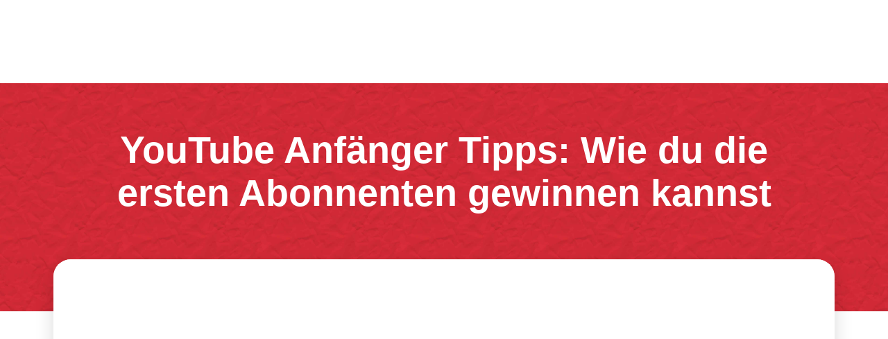

--- FILE ---
content_type: text/html
request_url: https://www.so-geht-youtube.de/2020/05/youtube-anfanger-tipps-die-ersten-abonnenten-gewinnen/
body_size: 48236
content:
<!DOCTYPE html>

<html class="no-js" lang="de">

<head>
      <script consent-required="3939" consent-by="services" consent-id="3940" consent-original-type-_="text/javascript" type="application/consent" consent-inline="
        /* Google Analytics Opt-Out by WP-Buddy | https://wp-buddy.com/products/plugins/google-analytics-opt-out */
				        var gaoop_property = &#39;UA-74344973-1&#39;;
        var gaoop_disable_str = &#39;ga-disable-&#39; + gaoop_property;
		        if (document.cookie.indexOf(gaoop_disable_str + &#39;=true&#39;) &gt; -1) {
            window[gaoop_disable_str] = true;
        }

        function gaoop_analytics_optout() {
            document.cookie = gaoop_disable_str + &#39;=true; expires=Thu, 31 Dec 2099 23:59:59 UTC; SameSite=Strict; path=/&#39;;
            window[gaoop_disable_str] = true;
			alert(&#39;Vielen Dank. Wir haben ein Cookie gesetzt damit Google Analytics bei Deinem nächsten Besuch keine Daten mehr sammeln kann.&#39;);        }
		    "></script>
	
<meta charset="UTF-8">
<meta name="viewport" content="width=device-width, initial-scale=1.0">
<link rel="pingback" href="https://www.so-geht-youtube.de/xmlrpc.php">
<meta name='robots' content='index, follow, max-image-preview:large, max-snippet:-1, max-video-preview:-1' />

<!-- Google Tag Manager for WordPress by gtm4wp.com -->
<script data-cfasync="false" data-pagespeed-no-defer>
	var gtm4wp_datalayer_name = "dataLayer";
	var dataLayer = dataLayer || [];
</script>
<!-- End Google Tag Manager for WordPress by gtm4wp.com -->
	<!-- This site is optimized with the Yoast SEO plugin v20.0 - https://yoast.com/wordpress/plugins/seo/ -->
	<title>YouTube Anfänger Tipps: Wie du die ersten Abonnenten gewinnen kannst - So geht YouTube</title>
	<link rel="canonical" href="https://www.so-geht-youtube.de/2020/05/youtube-anfanger-tipps-die-ersten-abonnenten-gewinnen/" />
	<meta property="og:locale" content="de_DE" />
	<meta property="og:type" content="article" />
	<meta property="og:title" content="YouTube Anfänger Tipps: Wie du die ersten Abonnenten gewinnen kannst - So geht YouTube" />
	<meta property="og:description" content="Du stehst gerade ganz am Anfang und hast nur ein paar Abonnenten? Du bekommst zu wenig Klicks, damit genug Leute deine Videos teilen? Aus eigener Erfahrung kann ich dir bestätigen, dass gerade am Anfang die ersten Abonnenten auf YouTube ziemlich schwierig zu bekommen sind. Deshalb habe ich eine Liste von 5 Tipps entwickelt, wie du deine ersten Abonnenten gewinnen kannst, ... Read More" />
	<meta property="og:url" content="https://www.so-geht-youtube.de/2020/05/youtube-anfanger-tipps-die-ersten-abonnenten-gewinnen/" />
	<meta property="og:site_name" content="So geht YouTube" />
	<meta property="article:published_time" content="2020-05-07T14:55:00+00:00" />
	<meta property="article:modified_time" content="2020-09-21T17:33:02+00:00" />
	<meta property="og:image" content="https://www.so-geht-youtube.de/wp-content/uploads/2020/05/Abonnenten-gewinnen.jpg" />
	<meta property="og:image:width" content="320" />
	<meta property="og:image:height" content="180" />
	<meta property="og:image:type" content="image/jpeg" />
	<meta name="author" content="Jan Faßbender" />
	<meta name="twitter:card" content="summary_large_image" />
	<meta name="twitter:label1" content="Verfasst von" />
	<meta name="twitter:data1" content="Jan Faßbender" />
	<meta name="twitter:label2" content="Geschätzte Lesezeit" />
	<meta name="twitter:data2" content="3 Minuten" />
	<script type="application/ld+json" class="yoast-schema-graph">{"@context":"https://schema.org","@graph":[{"@type":"WebPage","@id":"https://www.so-geht-youtube.de/2020/05/youtube-anfanger-tipps-die-ersten-abonnenten-gewinnen/","url":"https://www.so-geht-youtube.de/2020/05/youtube-anfanger-tipps-die-ersten-abonnenten-gewinnen/","name":"YouTube Anfänger Tipps: Wie du die ersten Abonnenten gewinnen kannst - So geht YouTube","isPartOf":{"@id":"https://www.so-geht-youtube.de/#website"},"primaryImageOfPage":{"@id":"https://www.so-geht-youtube.de/2020/05/youtube-anfanger-tipps-die-ersten-abonnenten-gewinnen/#primaryimage"},"image":{"@id":"https://www.so-geht-youtube.de/2020/05/youtube-anfanger-tipps-die-ersten-abonnenten-gewinnen/#primaryimage"},"thumbnailUrl":"https://www.so-geht-youtube.de/wp-content/uploads/2020/05/Abonnenten-gewinnen.jpg","datePublished":"2020-05-07T14:55:00+00:00","dateModified":"2020-09-21T17:33:02+00:00","author":{"@id":"https://www.so-geht-youtube.de/#/schema/person/be76e158449a15f6f5727a075f01a65b"},"breadcrumb":{"@id":"https://www.so-geht-youtube.de/2020/05/youtube-anfanger-tipps-die-ersten-abonnenten-gewinnen/#breadcrumb"},"inLanguage":"de","potentialAction":[{"@type":"ReadAction","target":["https://www.so-geht-youtube.de/2020/05/youtube-anfanger-tipps-die-ersten-abonnenten-gewinnen/"]}]},{"@type":"ImageObject","inLanguage":"de","@id":"https://www.so-geht-youtube.de/2020/05/youtube-anfanger-tipps-die-ersten-abonnenten-gewinnen/#primaryimage","url":"https://www.so-geht-youtube.de/wp-content/uploads/2020/05/Abonnenten-gewinnen.jpg","contentUrl":"https://www.so-geht-youtube.de/wp-content/uploads/2020/05/Abonnenten-gewinnen.jpg","width":320,"height":180},{"@type":"BreadcrumbList","@id":"https://www.so-geht-youtube.de/2020/05/youtube-anfanger-tipps-die-ersten-abonnenten-gewinnen/#breadcrumb","itemListElement":[{"@type":"ListItem","position":1,"name":"Startseite","item":"https://www.so-geht-youtube.de/"},{"@type":"ListItem","position":2,"name":"Blog","item":"https://www.so-geht-youtube.de/blog/"},{"@type":"ListItem","position":3,"name":"YouTube Anfänger Tipps: Wie du die ersten Abonnenten gewinnen kannst"}]},{"@type":"WebSite","@id":"https://www.so-geht-youtube.de/#website","url":"https://www.so-geht-youtube.de/","name":"So geht YouTube","description":"Schritt für Schritt zum Erfolg auf YouTube","potentialAction":[{"@type":"SearchAction","target":{"@type":"EntryPoint","urlTemplate":"https://www.so-geht-youtube.de/?s={search_term_string}"},"query-input":"required name=search_term_string"}],"inLanguage":"de"},{"@type":"Person","@id":"https://www.so-geht-youtube.de/#/schema/person/be76e158449a15f6f5727a075f01a65b","name":"Jan Faßbender","image":{"@type":"ImageObject","inLanguage":"de","@id":"https://www.so-geht-youtube.de/#/schema/person/image/","url":"https://secure.gravatar.com/avatar/2e6e69ac0606ae4a25171d2a4e1c911a?s=96&d=identicon&r=g","contentUrl":"https://secure.gravatar.com/avatar/2e6e69ac0606ae4a25171d2a4e1c911a?s=96&d=identicon&r=g","caption":"Jan Faßbender"},"url":"https://www.so-geht-youtube.de/author/jan-fassbender/"}]}</script>
	<!-- / Yoast SEO plugin. -->


<link rel='dns-prefetch' href='//www.digistore24-scripts.com' />
<link rel='dns-prefetch' href='//ajax.googleapis.com' />
<link rel='dns-prefetch' href='//maxcdn.bootstrapcdn.com' />

<link rel="alternate" type="application/rss+xml" title="So geht YouTube &raquo; Feed" href="https://www.so-geht-youtube.de/feed/" />
<link rel="alternate" type="application/rss+xml" title="So geht YouTube &raquo; Kommentar-Feed" href="https://www.so-geht-youtube.de/comments/feed/" />
<script consent-skip-blocker="1" data-skip-lazy-load="js-extra"  data-cfasync="false">
(function () {
  // Web Font Loader compatibility (https://github.com/typekit/webfontloader)
  var modules = {
    typekit: "https://use.typekit.net",
    google: "https://fonts.googleapis.com/"
  };

  var load = function (config) {
    setTimeout(function () {
      var a = window.consentApi;

      // Only when blocker is active
      if (a) {
        // Iterate all modules and handle in a single `WebFont.load`
        Object.keys(modules).forEach(function (module) {
          var newConfigWithoutOtherModules = JSON.parse(
            JSON.stringify(config)
          );
          Object.keys(modules).forEach(function (toRemove) {
            if (toRemove !== module) {
              delete newConfigWithoutOtherModules[toRemove];
            }
          });

          if (newConfigWithoutOtherModules[module]) {
            a.unblock(modules[module]).then(function () {
              var originalLoad = window.WebFont.load;
              if (originalLoad !== load) {
                originalLoad(newConfigWithoutOtherModules);
              }
            });
          }
        });
      }
    }, 0);
  };

  if (!window.WebFont) {
    window.WebFont = {
      load: load
    };
  }
})();
</script><style>[consent-id]:not(.rcb-content-blocker):not([consent-transaction-complete]):not([consent-visual-use-parent^="children:"]):not([consent-confirm]){opacity:0!important;}
.rcb-content-blocker+.rcb-content-blocker-children-fallback~*{display:none!important;}</style><link rel="preload" href="https://www.so-geht-youtube.de/wp-content/f7788fcb9761df986e7ca250ed136185/dist/996613792.js?ver=d0a9e67d7481025d345fb9f698655441" as="script" />
<link rel="preload" href="https://www.so-geht-youtube.de/wp-content/f7788fcb9761df986e7ca250ed136185/dist/923101715.js?ver=74fbdb39dad32617585001bcb9ba0209" as="script" />
<link rel="preload" href="https://www.so-geht-youtube.de/wp-content/plugins/real-cookie-banner-pro/public/lib/animate.css/animate.min.css?ver=4.1.1" as="style" />
<link rel="alternate" type="application/rss+xml" title="So geht YouTube &raquo; YouTube Anfänger Tipps: Wie du die ersten Abonnenten gewinnen kannst-Kommentar-Feed" href="https://www.so-geht-youtube.de/2020/05/youtube-anfanger-tipps-die-ersten-abonnenten-gewinnen/feed/" />
<script data-cfasync="false" type='text/javascript' defer src='https://www.so-geht-youtube.de/wp-content/f7788fcb9761df986e7ca250ed136185/dist/996613792.js?ver=d0a9e67d7481025d345fb9f698655441' ></script>
<script type="application/json" data-skip-lazy-load="js-extra" data-skip-moving="true" data-no-defer nitro-exclude data-alt-type="application/ld+json" data-dont-merge data-wpmeteor-nooptimize="true" data-cfasync="false" id="a963aaef43111bb90af63b927dc709adf1-js-extra">{"slug":"real-cookie-banner-pro","textDomain":"real-cookie-banner","version":"5.2.10","restUrl":"https:\/\/www.so-geht-youtube.de\/wp-json\/real-cookie-banner\/v1\/","restNamespace":"real-cookie-banner\/v1","restPathObfuscateOffset":"348c623cc2231150","restRoot":"https:\/\/www.so-geht-youtube.de\/wp-json\/","restQuery":{"_v":"5.2.10","_locale":"user"},"restNonce":"3cf9571d23","restRecreateNonceEndpoint":"https:\/\/www.so-geht-youtube.de\/wp-admin\/admin-ajax.php?action=rest-nonce","publicUrl":"https:\/\/www.so-geht-youtube.de\/wp-content\/plugins\/real-cookie-banner-pro\/public\/","chunkFolder":"dist","chunksLanguageFolder":"https:\/\/www.so-geht-youtube.de\/wp-content\/languages\/mo-cache\/real-cookie-banner-pro\/","chunks":{"chunk-config-tab-blocker.lite.js":["de_DE-83d48f038e1cf6148175589160cda67e","de_DE-e5c2f3318cd06f18a058318f5795a54b","de_DE-76129424d1eb6744d17357561a128725","de_DE-d3d8ada331df664d13fa407b77bc690b"],"chunk-config-tab-blocker.pro.js":["de_DE-ddf5ae983675e7b6eec2afc2d53654a2","de_DE-487d95eea292aab22c80aa3ae9be41f0","de_DE-ab0e642081d4d0d660276c9cebfe9f5d","de_DE-0f5f6074a855fa677e6086b82145bd50"],"chunk-config-tab-consent.lite.js":["de_DE-3823d7521a3fc2857511061e0d660408"],"chunk-config-tab-consent.pro.js":["de_DE-9cb9ecf8c1e8ce14036b5f3a5e19f098"],"chunk-config-tab-cookies.lite.js":["de_DE-1a51b37d0ef409906245c7ed80d76040","de_DE-e5c2f3318cd06f18a058318f5795a54b","de_DE-76129424d1eb6744d17357561a128725"],"chunk-config-tab-cookies.pro.js":["de_DE-572ee75deed92e7a74abba4b86604687","de_DE-487d95eea292aab22c80aa3ae9be41f0","de_DE-ab0e642081d4d0d660276c9cebfe9f5d"],"chunk-config-tab-dashboard.lite.js":["de_DE-f843c51245ecd2b389746275b3da66b6"],"chunk-config-tab-dashboard.pro.js":["de_DE-ae5ae8f925f0409361cfe395645ac077"],"chunk-config-tab-import.lite.js":["de_DE-66df94240f04843e5a208823e466a850"],"chunk-config-tab-import.pro.js":["de_DE-e5fee6b51986d4ff7a051d6f6a7b076a"],"chunk-config-tab-licensing.lite.js":["de_DE-e01f803e4093b19d6787901b9591b5a6"],"chunk-config-tab-licensing.pro.js":["de_DE-4918ea9704f47c2055904e4104d4ffba"],"chunk-config-tab-scanner.lite.js":["de_DE-b10b39f1099ef599835c729334e38429"],"chunk-config-tab-scanner.pro.js":["de_DE-752a1502ab4f0bebfa2ad50c68ef571f"],"chunk-config-tab-settings.lite.js":["de_DE-37978e0b06b4eb18b16164a2d9c93a2c"],"chunk-config-tab-settings.pro.js":["de_DE-e59d3dcc762e276255c8989fbd1f80e3"],"chunk-config-tab-tcf.lite.js":["de_DE-4f658bdbf0aa370053460bc9e3cd1f69","de_DE-e5c2f3318cd06f18a058318f5795a54b","de_DE-d3d8ada331df664d13fa407b77bc690b"],"chunk-config-tab-tcf.pro.js":["de_DE-e1e83d5b8a28f1f91f63b9de2a8b181a","de_DE-487d95eea292aab22c80aa3ae9be41f0","de_DE-0f5f6074a855fa677e6086b82145bd50"]},"others":{"customizeValuesBanner":"{\"layout\":{\"type\":\"banner\",\"maxHeightEnabled\":false,\"maxHeight\":740,\"dialogMaxWidth\":530,\"dialogPosition\":\"middleCenter\",\"dialogMargin\":[0,0,0,0],\"bannerPosition\":\"bottom\",\"bannerMaxWidth\":1024,\"dialogBorderRadius\":3,\"borderRadius\":5,\"animationIn\":\"none\",\"animationInDuration\":500,\"animationInOnlyMobile\":true,\"animationOut\":\"slideOutDown\",\"animationOutDuration\":500,\"animationOutOnlyMobile\":false,\"overlay\":true,\"overlayBg\":\"#000000\",\"overlayBgAlpha\":38,\"overlayBlur\":2},\"decision\":{\"acceptAll\":\"button\",\"acceptEssentials\":\"button\",\"showCloseIcon\":false,\"acceptIndividual\":\"link\",\"buttonOrder\":\"all,essential,save,individual\",\"showGroups\":true,\"groupsFirstView\":false,\"saveButton\":\"always\"},\"design\":{\"bg\":\"#ffffff\",\"textAlign\":\"center\",\"linkTextDecoration\":\"underline\",\"borderWidth\":0,\"borderColor\":\"#ffffff\",\"fontSize\":13,\"fontColor\":\"#2b2b2b\",\"fontInheritFamily\":true,\"fontFamily\":\"Arial, Helvetica, sans-serif\",\"fontWeight\":\"normal\",\"boxShadowEnabled\":true,\"boxShadowOffsetX\":0,\"boxShadowOffsetY\":5,\"boxShadowBlurRadius\":13,\"boxShadowSpreadRadius\":0,\"boxShadowColor\":\"#000000\",\"boxShadowColorAlpha\":20},\"headerDesign\":{\"inheritBg\":true,\"bg\":\"#f4f4f4\",\"inheritTextAlign\":true,\"textAlign\":\"center\",\"padding\":[17,20,15,20],\"logo\":\"https:\\\/\\\/www.so-geht-youtube.de\\\/wp-content\\\/uploads\\\/2016\\\/02\\\/So-geht-YouTube-Logo-Rund.png\",\"logoRetina\":\"\",\"logoMaxHeight\":40,\"logoPosition\":\"left\",\"logoMargin\":[5,15,5,15],\"fontSize\":20,\"fontColor\":\"#2b2b2b\",\"fontInheritFamily\":true,\"fontFamily\":\"Arial, Helvetica, sans-serif\",\"fontWeight\":\"normal\",\"borderWidth\":1,\"borderColor\":\"#efefef\",\"logoFitDim\":[40,40]},\"bodyDesign\":{\"padding\":[15,20,5,20],\"descriptionInheritFontSize\":true,\"descriptionFontSize\":13,\"dottedGroupsInheritFontSize\":true,\"dottedGroupsFontSize\":13,\"dottedGroupsBulletColor\":\"#d62c37\",\"teachingsInheritTextAlign\":true,\"teachingsTextAlign\":\"center\",\"teachingsSeparatorActive\":true,\"teachingsSeparatorWidth\":50,\"teachingsSeparatorHeight\":1,\"teachingsSeparatorColor\":\"#d62c37\",\"teachingsInheritFontSize\":false,\"teachingsFontSize\":12,\"teachingsInheritFontColor\":false,\"teachingsFontColor\":\"#7c7c7c\",\"accordionMargin\":[10,0,5,0],\"accordionPadding\":[5,10,5,10],\"accordionArrowType\":\"outlined\",\"accordionArrowColor\":\"#15779b\",\"accordionBg\":\"#ffffff\",\"accordionActiveBg\":\"#f9f9f9\",\"accordionHoverBg\":\"#efefef\",\"accordionBorderWidth\":1,\"accordionBorderColor\":\"#efefef\",\"accordionTitleFontSize\":12,\"accordionTitleFontColor\":\"#2b2b2b\",\"accordionTitleFontWeight\":\"normal\",\"accordionDescriptionMargin\":[5,0,0,0],\"accordionDescriptionFontSize\":12,\"accordionDescriptionFontColor\":\"#828282\",\"accordionDescriptionFontWeight\":\"normal\",\"acceptAllOneRowLayout\":false,\"acceptAllPadding\":[10,10,10,10],\"acceptAllBg\":\"#d62c37\",\"acceptAllTextAlign\":\"center\",\"acceptAllFontSize\":18,\"acceptAllFontColor\":\"#ffffff\",\"acceptAllFontWeight\":\"normal\",\"acceptAllBorderWidth\":0,\"acceptAllBorderColor\":\"#000000\",\"acceptAllHoverBg\":\"#b52626\",\"acceptAllHoverFontColor\":\"#ffffff\",\"acceptAllHoverBorderColor\":\"#000000\",\"acceptEssentialsUseAcceptAll\":true,\"acceptEssentialsButtonType\":\"\",\"acceptEssentialsPadding\":[10,10,10,10],\"acceptEssentialsBg\":\"#efefef\",\"acceptEssentialsTextAlign\":\"center\",\"acceptEssentialsFontSize\":18,\"acceptEssentialsFontColor\":\"#0a0a0a\",\"acceptEssentialsFontWeight\":\"normal\",\"acceptEssentialsBorderWidth\":0,\"acceptEssentialsBorderColor\":\"#000000\",\"acceptEssentialsHoverBg\":\"#e8e8e8\",\"acceptEssentialsHoverFontColor\":\"#000000\",\"acceptEssentialsHoverBorderColor\":\"#000000\",\"acceptIndividualPadding\":[5,5,5,5],\"acceptIndividualBg\":\"#ffffff\",\"acceptIndividualTextAlign\":\"center\",\"acceptIndividualFontSize\":15,\"acceptIndividualFontColor\":\"#d62c37\",\"acceptIndividualFontWeight\":\"normal\",\"acceptIndividualBorderWidth\":0,\"acceptIndividualBorderColor\":\"#000000\",\"acceptIndividualHoverBg\":\"#ffffff\",\"acceptIndividualHoverFontColor\":\"#b52626\",\"acceptIndividualHoverBorderColor\":\"#000000\"},\"footerDesign\":{\"poweredByLink\":false,\"inheritBg\":false,\"bg\":\"#fcfcfc\",\"inheritTextAlign\":true,\"textAlign\":\"center\",\"padding\":[10,20,15,20],\"fontSize\":14,\"fontColor\":\"#7c7c7c\",\"fontInheritFamily\":true,\"fontFamily\":\"Arial, Helvetica, sans-serif\",\"fontWeight\":\"normal\",\"hoverFontColor\":\"#2b2b2b\",\"borderWidth\":1,\"borderColor\":\"#efefef\",\"languageSwitcher\":\"flags\"},\"texts\":{\"headline\":\"Privatsph\\u00e4re-Einstellungen\",\"description\":\"Wir verwenden Cookies und \\u00e4hnliche Technologien auf unserer Website und verarbeiten personenbezogene Daten von dir (z.B. IP-Adresse), um z.B. Inhalte und Anzeigen zu personalisieren, Medien von Drittanbietern einzubinden oder Zugriffe auf unsere Website zu analysieren. Die Datenverarbeitung kann auch erst in Folge gesetzter Cookies stattfinden. Wir teilen diese Daten mit Dritten, die wir in den Privatsph\\u00e4re-Einstellungen benennen.<br \\\/><br \\\/>Die Datenverarbeitung kann mit deiner Einwilligung oder auf Basis eines berechtigten Interesses erfolgen, dem du in den Privatsph\\u00e4re-Einstellungen widersprechen kannst. Du hast das Recht, nicht einzuwilligen und deine Einwilligung zu einem sp\\u00e4teren Zeitpunkt zu \\u00e4ndern oder zu widerrufen. Weitere Informationen zur Verwendung deiner Daten findest du in unserer {{privacyPolicy}}Datenschutzerkl\\u00e4rung{{\\\/privacyPolicy}}.\",\"acceptAll\":\"Alle akzeptieren\",\"acceptEssentials\":\"Weiter ohne Einwilligung\",\"acceptIndividual\":\"Privatsph\\u00e4re-Einstellungen individuell festlegen\",\"poweredBy\":\"4\",\"dataProcessingInUnsafeCountries\":\"Einige Dienste verarbeiten personenbezogene Daten in unsicheren Drittl\\u00e4ndern. Indem du in die Nutzung dieser Services einwilligst, erkl\\u00e4rst du dich auch mit der Verarbeitung deiner Daten in diesen unsicheren Drittl\\u00e4ndern gem\\u00e4\\u00df {{legalBasis}} einverstanden. Dies birgt das Risiko, dass deine Daten von Beh\\u00f6rden zu Kontroll- und \\u00dcberwachungszwecken verarbeitet werden, m\\u00f6glicherweise ohne die M\\u00f6glichkeit eines Rechtsbehelfs.\",\"ageNoticeBanner\":\"Du bist unter {{minAge}} Jahre alt? Dann kannst du nicht in optionale Services einwilligen. Du kannst deine Eltern oder Erziehungsberechtigten bitten, mit dir in diese Services einzuwilligen.\",\"ageNoticeBlocker\":\"Du bist unter {{minAge}} Jahre alt? Leider darfst du diesem Service nicht selbst zustimmen, um diese Inhalte zu sehen. Bitte deine Eltern oder Erziehungsberechtigten, dem Service mit dir zuzustimmen!\",\"listServicesNotice\":\"Wenn du alle Services akzeptierst, erlaubst du, dass {{services}} geladen werden. Diese sind nach ihrem Zweck in Gruppen {{serviceGroups}} unterteilt (Zugeh\\u00f6rigkeit durch hochgestellte Zahlen gekennzeichnet).\",\"listServicesLegitimateInterestNotice\":\"Au\\u00dferdem werden die {{services}} auf der Grundlage eines berechtigten Interesses geladen.\",\"tcfStacksCustomName\":\"Services mit verschiedenen Zwecken au\\u00dferhalb des TCF-Standards\",\"tcfStacksCustomDescription\":\"Services, die Einwilligungen nicht \\u00fcber den TCF-Standard, sondern \\u00fcber andere Technologien teilen. Diese werden nach ihrem Zweck in mehrere Gruppen unterteilt. Einige davon werden aufgrund eines berechtigten Interesses genutzt (z.B. Gefahrenabwehr), andere werden nur mit deiner Einwilligung genutzt. Details zu den einzelnen Gruppen und Zwecken der Services findest du in den individuellen Privatsph\\u00e4re-Einstellungen.\",\"consentForwardingExternalHosts\":\"Deine Einwilligung gilt auch auf {{websites}}.\",\"blockerHeadline\":\"{{name}} aufgrund von Privatsph\\u00e4re-Einstellungen blockiert\",\"blockerLinkShowMissing\":\"Zeige alle Services, denen du noch zustimmen musst\",\"blockerLoadButton\":\"Erforderliche Services akzeptieren und Inhalte laden\",\"blockerAcceptInfo\":\"Wenn du die blockierten Inhalte l\\u00e4dst, werden deine Datenschutzeinstellungen angepasst. Inhalte aus diesem Service werden in Zukunft nicht mehr blockiert. Du hast das Recht, deine Entscheidung jederzeit zu widerrufen oder zu \\u00e4ndern.\",\"stickyHistory\":\"Historie der Privatsph\\u00e4re-Einstellungen\",\"stickyRevoke\":\"Einwilligungen widerrufen\",\"stickyRevokeSuccessMessage\":\"Du hast die Einwilligung f\\u00fcr Services mit dessen Cookies und Verarbeitung personenbezogener Daten erfolgreich widerrufen. Die Seite wird jetzt neu geladen!\",\"stickyChange\":\"Privatsph\\u00e4re-Einstellungen \\u00e4ndern\"},\"individualLayout\":{\"inheritDialogMaxWidth\":false,\"dialogMaxWidth\":970,\"inheritBannerMaxWidth\":true,\"bannerMaxWidth\":1980,\"descriptionTextAlign\":\"left\"},\"group\":{\"checkboxBg\":\"#f0f0f0\",\"checkboxBorderWidth\":1,\"checkboxBorderColor\":\"#d2d2d2\",\"checkboxActiveColor\":\"#ffffff\",\"checkboxActiveBg\":\"#15779b\",\"checkboxActiveBorderColor\":\"#11607d\",\"groupInheritBg\":true,\"groupBg\":\"#f4f4f4\",\"groupPadding\":[15,15,15,15],\"groupSpacing\":10,\"groupBorderRadius\":5,\"groupBorderWidth\":1,\"groupBorderColor\":\"#f4f4f4\",\"headlineFontSize\":16,\"headlineFontWeight\":\"normal\",\"headlineFontColor\":\"#2b2b2b\",\"descriptionFontSize\":14,\"descriptionFontColor\":\"#7c7c7c\",\"linkColor\":\"#7c7c7c\",\"linkHoverColor\":\"#2b2b2b\",\"detailsHideLessRelevant\":true},\"saveButton\":{\"useAcceptAll\":true,\"type\":\"button\",\"padding\":[10,10,10,10],\"bg\":\"#efefef\",\"textAlign\":\"center\",\"fontSize\":18,\"fontColor\":\"#0a0a0a\",\"fontWeight\":\"normal\",\"borderWidth\":0,\"borderColor\":\"#000000\",\"hoverBg\":\"#e8e8e8\",\"hoverFontColor\":\"#000000\",\"hoverBorderColor\":\"#000000\"},\"individualTexts\":{\"headline\":\"Individuelle Privatsph\\u00e4re-Einstellungen\",\"description\":\"Wir verwenden Cookies und \\u00e4hnliche Technologien auf unserer Website und verarbeiten personenbezogene Daten von dir (z.B. IP-Adresse), um z.B. Inhalte und Anzeigen zu personalisieren, Medien von Drittanbietern einzubinden oder Zugriffe auf unsere Website zu analysieren. Die Datenverarbeitung kann auch erst in Folge gesetzter Cookies stattfinden. Wir teilen diese Daten mit Dritten, die wir in den Privatsph\\u00e4re-Einstellungen benennen.<br \\\/><br \\\/>Die Datenverarbeitung kann mit deiner Einwilligung oder auf Basis eines berechtigten Interesses erfolgen, dem du in den Privatsph\\u00e4re-Einstellungen widersprechen kannst. Du hast das Recht, nicht einzuwilligen und deine Einwilligung zu einem sp\\u00e4teren Zeitpunkt zu \\u00e4ndern oder zu widerrufen. Weitere Informationen zur Verwendung deiner Daten findest du in unserer {{privacyPolicy}}Datenschutzerkl\\u00e4rung{{\\\/privacyPolicy}}.<br \\\/><br \\\/>Im Folgenden findest du eine \\u00dcbersicht \\u00fcber alle Services, die von dieser Website genutzt werden. Du kannst dir detaillierte Informationen zu jedem Service ansehen und ihm einzeln zustimmen oder von deinem Widerspruchsrecht Gebrauch machen.\",\"save\":\"Individuelle Auswahlen speichern\",\"showMore\":\"Service-Informationen anzeigen\",\"hideMore\":\"Service-Informationen ausblenden\",\"postamble\":\"\"},\"mobile\":{\"enabled\":true,\"maxHeight\":400,\"hideHeader\":false,\"alignment\":\"bottom\",\"scalePercent\":90,\"scalePercentVertical\":-50},\"sticky\":{\"enabled\":false,\"animationsEnabled\":true,\"alignment\":\"left\",\"bubbleBorderRadius\":50,\"icon\":\"fingerprint\",\"iconCustom\":\"\",\"iconCustomRetina\":\"\",\"iconSize\":30,\"iconColor\":\"#ffffff\",\"bubbleMargin\":[10,20,20,20],\"bubblePadding\":15,\"bubbleBg\":\"#15779b\",\"bubbleBorderWidth\":0,\"bubbleBorderColor\":\"#10556f\",\"boxShadowEnabled\":true,\"boxShadowOffsetX\":0,\"boxShadowOffsetY\":2,\"boxShadowBlurRadius\":5,\"boxShadowSpreadRadius\":1,\"boxShadowColor\":\"#105b77\",\"boxShadowColorAlpha\":40,\"bubbleHoverBg\":\"#ffffff\",\"bubbleHoverBorderColor\":\"#000000\",\"hoverIconColor\":\"#000000\",\"hoverIconCustom\":\"\",\"hoverIconCustomRetina\":\"\",\"menuFontSize\":16,\"menuBorderRadius\":5,\"menuItemSpacing\":10,\"menuItemPadding\":[5,10,5,10]},\"customCss\":{\"css\":\"\",\"antiAdBlocker\":\"y\"}}","isPro":true,"showProHints":false,"proUrl":"https:\/\/devowl.io\/de\/go\/real-cookie-banner?source=rcb-lite","showLiteNotice":false,"frontend":{"groups":"[{\"id\":146,\"name\":\"Essenziell\",\"slug\":\"essenziell\",\"description\":\"Essenzielle Services sind f\\u00fcr die grundlegende Funktionalit\\u00e4t der Website erforderlich. Sie enthalten nur technisch notwendige Services. Diesen Services kann nicht widersprochen werden.\",\"isEssential\":true,\"isDefault\":true,\"items\":[{\"id\":3919,\"name\":\"Real Cookie Banner\",\"purpose\":\"Real Cookie Banner bittet Website-Besucher um die Einwilligung zum Setzen von Cookies und zur Verarbeitung personenbezogener Daten. Dazu wird jedem Website-Besucher eine UUID (pseudonyme Identifikation des Nutzers) zugewiesen, die bis zum Ablauf des Cookies zur Speicherung der Einwilligung g\\u00fcltig ist. Cookies werden dazu verwendet, um zu testen, ob Cookies gesetzt werden k\\u00f6nnen, um Referenz auf die dokumentierte Einwilligung zu speichern, um zu speichern, in welche Services aus welchen Service-Gruppen der Besucher eingewilligt hat, und, falls Einwilligung nach dem Transparency & Consent Framework (TCF) eingeholt werden, um die Einwilligungen in TCF Partner, Zwecke, besondere Zwecke, Funktionen und besondere Funktionen zu speichern. Im Rahmen der Darlegungspflicht nach DSGVO wird die erhobene Einwilligung vollumf\\u00e4nglich dokumentiert. Dazu z\\u00e4hlt neben den Services und Service-Gruppen, in welche der Besucher eingewilligt hat, und falls Einwilligung nach dem TCF Standard eingeholt werden, in welche TCF Partner, Zwecke und Funktionen der Besucher eingewilligt hat, alle Einstellungen des Cookie Banners zum Zeitpunkt der Einwilligung als auch die technischen Umst\\u00e4nde (z.B. Gr\\u00f6\\u00dfe des Sichtbereichs bei der Einwilligung) und die Nutzerinteraktionen (z.B. Klick auf Buttons), die zur Einwilligung gef\\u00fchrt haben. Die Einwilligung wird pro Sprache einmal erhoben.\",\"providerContact\":{\"phone\":\"\",\"email\":\"\",\"link\":\"\"},\"isProviderCurrentWebsite\":true,\"provider\":\"So geht YouTube\",\"uniqueName\":\"real-cookie-banner\",\"isEmbeddingOnlyExternalResources\":false,\"legalBasis\":\"legal-requirement\",\"dataProcessingInCountries\":[],\"dataProcessingInCountriesSpecialTreatments\":[],\"technicalDefinitions\":[{\"type\":\"http\",\"name\":\"real_cookie_banner*\",\"host\":\".so-geht-youtube.de\",\"duration\":365,\"durationUnit\":\"d\",\"isSessionDuration\":false,\"purpose\":\"Eindeutiger Identifikator f\\u00fcr die Einwilligung, aber nicht f\\u00fcr den Website-Besucher. Revisionshash f\\u00fcr die Einstellungen des Cookie-Banners (Texte, Farben, Funktionen, Servicegruppen, Dienste, Content Blocker usw.). IDs f\\u00fcr eingewilligte Services und Service-Gruppen.\"},{\"type\":\"http\",\"name\":\"real_cookie_banner*-tcf\",\"host\":\".so-geht-youtube.de\",\"duration\":365,\"durationUnit\":\"d\",\"isSessionDuration\":false,\"purpose\":\"Im Rahmen von TCF gesammelte Einwilligungen, die im TC-String-Format gespeichert werden, einschlie\\u00dflich TCF-Vendoren, -Zwecke, -Sonderzwecke, -Funktionen und -Sonderfunktionen.\"},{\"type\":\"http\",\"name\":\"real_cookie_banner*-gcm\",\"host\":\".so-geht-youtube.de\",\"duration\":365,\"durationUnit\":\"d\",\"isSessionDuration\":false,\"purpose\":\"Die im Google Consent Mode gesammelten Einwilligungen in die verschiedenen Einwilligungstypen (Zwecke) werden f\\u00fcr alle mit dem Google Consent Mode kompatiblen Services gespeichert.\"},{\"type\":\"http\",\"name\":\"real_cookie_banner-test\",\"host\":\".so-geht-youtube.de\",\"duration\":365,\"durationUnit\":\"d\",\"isSessionDuration\":false,\"purpose\":\"Cookie, der gesetzt wurde, um die Funktionalit\\u00e4t von HTTP-Cookies zu testen. Wird sofort nach dem Test gel\\u00f6scht.\"},{\"type\":\"local\",\"name\":\"real_cookie_banner*\",\"host\":\"https:\\\/\\\/www.so-geht-youtube.de\",\"duration\":1,\"durationUnit\":\"d\",\"isSessionDuration\":false,\"purpose\":\"Eindeutiger Identifikator f\\u00fcr die Einwilligung, aber nicht f\\u00fcr den Website-Besucher. Revisionshash f\\u00fcr die Einstellungen des Cookie-Banners (Texte, Farben, Funktionen, Service-Gruppen, Services, Content Blocker usw.). IDs f\\u00fcr eingewilligte Services und Service-Gruppen. Wird nur solange gespeichert, bis die Einwilligung auf dem Website-Server dokumentiert ist.\"},{\"type\":\"local\",\"name\":\"real_cookie_banner*-tcf\",\"host\":\"https:\\\/\\\/www.so-geht-youtube.de\",\"duration\":1,\"durationUnit\":\"d\",\"isSessionDuration\":false,\"purpose\":\"Im Rahmen von TCF gesammelte Einwilligungen werden im TC-String-Format gespeichert, einschlie\\u00dflich TCF Vendoren, Zwecke, besondere Zwecke, Funktionen und besondere Funktionen. Wird nur solange gespeichert, bis die Einwilligung auf dem Website-Server dokumentiert ist.\"},{\"type\":\"local\",\"name\":\"real_cookie_banner*-gcm\",\"host\":\"https:\\\/\\\/www.so-geht-youtube.de\",\"duration\":1,\"durationUnit\":\"d\",\"isSessionDuration\":false,\"purpose\":\"Im Rahmen des Google Consent Mode erfasste Einwilligungen werden f\\u00fcr alle mit dem Google Consent Mode kompatiblen Services in Einwilligungstypen (Zwecke) gespeichert. Wird nur solange gespeichert, bis die Einwilligung auf dem Website-Server dokumentiert ist.\"},{\"type\":\"local\",\"name\":\"real_cookie_banner-consent-queue*\",\"host\":\"https:\\\/\\\/www.so-geht-youtube.de\",\"duration\":1,\"durationUnit\":\"d\",\"isSessionDuration\":false,\"purpose\":\"Lokale Zwischenspeicherung (Caching) der Auswahl im Cookie-Banner, bis der Server die Einwilligung dokumentiert; Dokumentation periodisch oder bei Seitenwechseln versucht, wenn der Server nicht verf\\u00fcgbar oder \\u00fcberlastet ist.\"}],\"codeDynamics\":[],\"providerPrivacyPolicyUrl\":\"https:\\\/\\\/www.so-geht-youtube.de\\\/datenschutzerklaerung\\\/\",\"providerLegalNoticeUrl\":\"\",\"tagManagerOptInEventName\":\"\",\"tagManagerOptOutEventName\":\"\",\"googleConsentModeConsentTypes\":[],\"executePriority\":10,\"codeOptIn\":\"\",\"executeCodeOptInWhenNoTagManagerConsentIsGiven\":false,\"codeOptOut\":\"\",\"executeCodeOptOutWhenNoTagManagerConsentIsGiven\":false,\"deleteTechnicalDefinitionsAfterOptOut\":false,\"codeOnPageLoad\":\"\",\"presetId\":\"real-cookie-banner\"}]},{\"id\":147,\"name\":\"Funktional\",\"slug\":\"funktional\",\"description\":\"Funktionale Services sind notwendig, um \\u00fcber die wesentliche Funktionalit\\u00e4t der Website hinausgehende Features wie h\\u00fcbschere Schriftarten, Videowiedergabe oder interaktive Web 2.0-Features bereitzustellen. Inhalte von z.B. Video- und Social Media-Plattformen sind standardm\\u00e4\\u00dfig gesperrt und k\\u00f6nnen zugestimmt werden. Wenn dem Service zugestimmt wird, werden diese Inhalte automatisch ohne weitere manuelle Einwilligung geladen.\",\"isEssential\":false,\"isDefault\":true,\"items\":[{\"id\":3933,\"name\":\"Vimeo\",\"purpose\":\"Vimeo erlaubt es auf vimeo.com ver\\u00f6ffentlichte Inhalte direkt in Websites einzubetten. Die Cookies werden verwendet, um besuchte Webseiten und detaillierte Statistiken \\u00fcber das Nutzerverhalten zu sammeln. Diese Daten k\\u00f6nnen mit den Daten der auf vimeo.com angemeldeten Nutzer verkn\\u00fcpft werden.\",\"providerContact\":{\"phone\":\"\",\"email\":\"\",\"link\":\"\"},\"isProviderCurrentWebsite\":false,\"provider\":\"Vimeo Inc.\",\"uniqueName\":\"vimeo\",\"isEmbeddingOnlyExternalResources\":false,\"legalBasis\":\"consent\",\"dataProcessingInCountries\":[\"US\"],\"dataProcessingInCountriesSpecialTreatments\":[],\"technicalDefinitions\":[{\"type\":\"http\",\"name\":\"vuid\",\"host\":\".vimeo.com\",\"duration\":10,\"durationUnit\":\"y\",\"isSessionDuration\":false,\"purpose\":\"\"},{\"type\":\"http\",\"name\":\"player\",\"host\":\".vimeo.com\",\"duration\":1,\"durationUnit\":\"y\",\"isSessionDuration\":false,\"purpose\":\"\"},{\"type\":\"local\",\"name\":\"sync_volume\",\"host\":\"player.vimeo.com\",\"duration\":0,\"durationUnit\":\"y\",\"isSessionDuration\":false,\"purpose\":\"\"},{\"type\":\"local\",\"name\":\"sync_active\",\"host\":\"player.vimeo.com\",\"duration\":0,\"durationUnit\":\"y\",\"isSessionDuration\":false,\"purpose\":\"\"},{\"type\":\"http\",\"name\":\"vimeo\",\"host\":\".vimeo.com\",\"duration\":1,\"durationUnit\":\"mo\",\"isSessionDuration\":false,\"purpose\":\"\"},{\"type\":\"http\",\"name\":\"has_logged_in\",\"host\":\".vimeo.com\",\"duration\":6,\"durationUnit\":\"mo\",\"isSessionDuration\":false,\"purpose\":\"\"},{\"type\":\"http\",\"name\":\"is_logged_in\",\"host\":\".vimeo.com\",\"duration\":10,\"durationUnit\":\"y\",\"isSessionDuration\":false,\"purpose\":\"\"},{\"type\":\"http\",\"name\":\"_uetvid\",\"host\":\".vimeo.com\",\"duration\":21,\"durationUnit\":\"d\",\"isSessionDuration\":false,\"purpose\":\"\"},{\"type\":\"http\",\"name\":\"has_logged_in\",\"host\":\".vimeo.com\",\"duration\":10,\"durationUnit\":\"y\",\"isSessionDuration\":false,\"purpose\":\"\"},{\"type\":\"http\",\"name\":\"_fbp\",\"host\":\".vimeo.com\",\"duration\":3,\"durationUnit\":\"mo\",\"isSessionDuration\":false,\"purpose\":\"\"},{\"type\":\"http\",\"name\":\"_uetsid\",\"host\":\".vimeo.com\",\"duration\":1,\"durationUnit\":\"d\",\"isSessionDuration\":false,\"purpose\":\"\"},{\"type\":\"http\",\"name\":\"_gat_UA-*\",\"host\":\".vimeo.com\",\"duration\":1,\"durationUnit\":\"h\",\"isSessionDuration\":false,\"purpose\":\"\"},{\"type\":\"http\",\"name\":\"_gid\",\"host\":\".vimeo.com\",\"duration\":1,\"durationUnit\":\"d\",\"isSessionDuration\":false,\"purpose\":\"\"},{\"type\":\"http\",\"name\":\"continuous_play_v3\",\"host\":\".vimeo.com\",\"duration\":1,\"durationUnit\":\"y\",\"isSessionDuration\":false,\"purpose\":\"\"},{\"type\":\"http\",\"name\":\"_gcl_au\",\"host\":\".vimeo.com\",\"duration\":3,\"durationUnit\":\"mo\",\"isSessionDuration\":false,\"purpose\":\"\"},{\"type\":\"http\",\"name\":\"_ga\",\"host\":\".vimeo.com\",\"duration\":2,\"durationUnit\":\"y\",\"isSessionDuration\":false,\"purpose\":\"\"}],\"codeDynamics\":[],\"providerPrivacyPolicyUrl\":\"https:\\\/\\\/vimeo.com\\\/privacy\",\"providerLegalNoticeUrl\":\"\",\"tagManagerOptInEventName\":\"\",\"tagManagerOptOutEventName\":\"\",\"googleConsentModeConsentTypes\":[],\"executePriority\":10,\"codeOptIn\":\"\",\"executeCodeOptInWhenNoTagManagerConsentIsGiven\":false,\"codeOptOut\":\"\",\"executeCodeOptOutWhenNoTagManagerConsentIsGiven\":false,\"deleteTechnicalDefinitionsAfterOptOut\":false,\"codeOnPageLoad\":\"\",\"presetId\":\"vimeo\"},{\"id\":3929,\"name\":\"Gravatar (Avatar images)\",\"purpose\":\"Gravatar ist ein Dienst, bei dem Personen ihre E-Mail-Adresse mit einem Avatar-Bild verkn\\u00fcpfen k\\u00f6nnen, dass beispielsweise im Kommentarbereich geladen wird. Auf dem Client des Nutzers werden keine Cookies im technischen Sinne gesetzt, aber es werden technische und pers\\u00f6nliche Daten wie z.B. die IP-Adresse vom Client zum Server des Diensteanbieters \\u00fcbertragen, um die Nutzung des Dienstes zu erm\\u00f6glichen.\",\"providerContact\":{\"phone\":\"\",\"email\":\"\",\"link\":\"\"},\"isProviderCurrentWebsite\":false,\"provider\":\"Automattic Inc.\",\"uniqueName\":\"gravatar-avatar-images\",\"isEmbeddingOnlyExternalResources\":true,\"legalBasis\":\"consent\",\"dataProcessingInCountries\":[\"US\"],\"dataProcessingInCountriesSpecialTreatments\":[],\"technicalDefinitions\":[{\"type\":\"http\",\"name\":\"\",\"host\":\"\",\"duration\":0,\"durationUnit\":\"y\",\"isSessionDuration\":false,\"purpose\":\"\"}],\"codeDynamics\":[],\"providerPrivacyPolicyUrl\":\"https:\\\/\\\/automattic.com\\\/privacy\\\/\",\"providerLegalNoticeUrl\":\"\",\"tagManagerOptInEventName\":\"\",\"tagManagerOptOutEventName\":\"\",\"googleConsentModeConsentTypes\":[],\"executePriority\":10,\"codeOptIn\":\"\",\"executeCodeOptInWhenNoTagManagerConsentIsGiven\":false,\"codeOptOut\":\"\",\"executeCodeOptOutWhenNoTagManagerConsentIsGiven\":false,\"deleteTechnicalDefinitionsAfterOptOut\":false,\"codeOnPageLoad\":\"\",\"presetId\":\"gravatar-avatar-images\"},{\"id\":3927,\"name\":\"Emojis\",\"purpose\":\"WordPress Emoji ist ein Emoji-Set, das von wordpress.org geladen wird. Es werden keine Cookies im technischen Sinne auf dem Client des Nutzers gesetzt, jedoch werden technische und personenbezogene Daten wie die IP-Adresse vom Client an den Server des Dienstanbieters \\u00fcbertragen, um die Nutzung des Dienstes zu erm\\u00f6glichen.\",\"providerContact\":{\"phone\":\"\",\"email\":\"\",\"link\":\"\"},\"isProviderCurrentWebsite\":false,\"provider\":\"WordPress.org\",\"uniqueName\":\"wordpress-emojis\",\"isEmbeddingOnlyExternalResources\":true,\"legalBasis\":\"consent\",\"dataProcessingInCountries\":[\"US\"],\"dataProcessingInCountriesSpecialTreatments\":[],\"technicalDefinitions\":[{\"type\":\"http\",\"name\":\"\",\"host\":\"\",\"duration\":0,\"durationUnit\":\"y\",\"isSessionDuration\":false,\"purpose\":\"\"}],\"codeDynamics\":[],\"providerPrivacyPolicyUrl\":\"https:\\\/\\\/de.wordpress.org\\\/about\\\/privacy\\\/\",\"providerLegalNoticeUrl\":\"\",\"tagManagerOptInEventName\":\"\",\"tagManagerOptOutEventName\":\"\",\"googleConsentModeConsentTypes\":[],\"executePriority\":10,\"codeOptIn\":\"\",\"executeCodeOptInWhenNoTagManagerConsentIsGiven\":false,\"codeOptOut\":\"\",\"executeCodeOptOutWhenNoTagManagerConsentIsGiven\":false,\"deleteTechnicalDefinitionsAfterOptOut\":false,\"codeOnPageLoad\":\"\",\"presetId\":\"wordpress-emojis\"},{\"id\":3926,\"name\":\"Kommentare\",\"purpose\":\"WordPress als Content Management System bietet die M\\u00f6glichkeit, Kommentare unter Blog-Beitr\\u00e4gen und \\u00e4hnlichen Inhalten zu schreiben. Das Cookie speichert den Namen, die E-Mail-Adresse und die Website eines Kommentators, um sie wieder anzuzeigen, wenn der Kommentator einen weiteren Kommentar auf dieser Website schreiben m\\u00f6chte.\",\"providerContact\":{\"phone\":\"\",\"email\":\"\",\"link\":\"\"},\"isProviderCurrentWebsite\":true,\"provider\":\"So geht YouTube\",\"uniqueName\":\"wordpress-comments\",\"isEmbeddingOnlyExternalResources\":false,\"legalBasis\":\"consent\",\"dataProcessingInCountries\":[],\"dataProcessingInCountriesSpecialTreatments\":[],\"technicalDefinitions\":[{\"type\":\"http\",\"name\":\"comment_author_*\",\"host\":\"so-geht-youtube.de\",\"duration\":1,\"durationUnit\":\"y\",\"isSessionDuration\":false,\"purpose\":\"\"},{\"type\":\"http\",\"name\":\"comment_author_email_*\",\"host\":\"so-geht-youtube.de\",\"duration\":1,\"durationUnit\":\"y\",\"isSessionDuration\":false,\"purpose\":\"\"},{\"type\":\"http\",\"name\":\"comment_author_url_*\",\"host\":\"so-geht-youtube.de\",\"duration\":1,\"durationUnit\":\"y\",\"isSessionDuration\":false,\"purpose\":\"\"}],\"codeDynamics\":[],\"providerPrivacyPolicyUrl\":\"https:\\\/\\\/www.so-geht-youtube.de\\\/datenschutzerklaerung\\\/\",\"providerLegalNoticeUrl\":\"\",\"tagManagerOptInEventName\":\"\",\"tagManagerOptOutEventName\":\"\",\"googleConsentModeConsentTypes\":[],\"executePriority\":10,\"codeOptIn\":\"base64-encoded:[base64]\",\"executeCodeOptInWhenNoTagManagerConsentIsGiven\":false,\"codeOptOut\":\"\",\"executeCodeOptOutWhenNoTagManagerConsentIsGiven\":false,\"deleteTechnicalDefinitionsAfterOptOut\":false,\"codeOnPageLoad\":\"\",\"presetId\":\"wordpress-comments\"},{\"id\":3924,\"name\":\"YouTube\",\"purpose\":\"YouTube erm\\u00f6glicht die direkte Einbettung von auf youtube.com ver\\u00f6ffentlichten Inhalten in Websites. Die Cookies werden verwendet, um besuchte Websites und detaillierte Statistiken \\u00fcber das Nutzerverhalten zu sammeln. Diese Daten k\\u00f6nnen mit den Daten der auf youtube.com und google.com angemeldeten Nutzer verkn\\u00fcpft werden.\",\"providerContact\":{\"phone\":\"\",\"email\":\"\",\"link\":\"\"},\"isProviderCurrentWebsite\":false,\"provider\":\"Google Ireland Limited\",\"uniqueName\":\"youtube\",\"isEmbeddingOnlyExternalResources\":false,\"legalBasis\":\"consent\",\"dataProcessingInCountries\":[\"US\"],\"dataProcessingInCountriesSpecialTreatments\":[],\"technicalDefinitions\":[{\"type\":\"http\",\"name\":\"SIDCC\",\"host\":\".youtube.com\",\"duration\":1,\"durationUnit\":\"y\",\"isSessionDuration\":false,\"purpose\":\"\"},{\"type\":\"http\",\"name\":\"__Secure-3PAPISID\",\"host\":\".youtube.com\",\"duration\":2,\"durationUnit\":\"y\",\"isSessionDuration\":false,\"purpose\":\"\"},{\"type\":\"http\",\"name\":\"__Secure-APISID\",\"host\":\".youtube.com\",\"duration\":1,\"durationUnit\":\"mo\",\"isSessionDuration\":false,\"purpose\":\"\"},{\"type\":\"http\",\"name\":\"__Secure-SSID\",\"host\":\".youtube.com\",\"duration\":1,\"durationUnit\":\"mo\",\"isSessionDuration\":false,\"purpose\":\"\"},{\"type\":\"http\",\"name\":\"__Secure-HSID\",\"host\":\".youtube.com\",\"duration\":1,\"durationUnit\":\"mo\",\"isSessionDuration\":false,\"purpose\":\"\"},{\"type\":\"http\",\"name\":\"APISID\",\"host\":\".youtube.com\",\"duration\":6,\"durationUnit\":\"mo\",\"isSessionDuration\":false,\"purpose\":\"\"},{\"type\":\"http\",\"name\":\"__Secure-3PSID\",\"host\":\".youtube.com\",\"duration\":6,\"durationUnit\":\"mo\",\"isSessionDuration\":false,\"purpose\":\"\"},{\"type\":\"http\",\"name\":\"SAPISID\",\"host\":\".youtube.com\",\"duration\":2,\"durationUnit\":\"y\",\"isSessionDuration\":false,\"purpose\":\"\"},{\"type\":\"http\",\"name\":\"HSID\",\"host\":\".youtube.com\",\"duration\":6,\"durationUnit\":\"mo\",\"isSessionDuration\":false,\"purpose\":\"\"},{\"type\":\"http\",\"name\":\"SSID\",\"host\":\".youtube.com\",\"duration\":2,\"durationUnit\":\"y\",\"isSessionDuration\":false,\"purpose\":\"\"},{\"type\":\"http\",\"name\":\"SID\",\"host\":\".youtube.com\",\"duration\":6,\"durationUnit\":\"mo\",\"isSessionDuration\":false,\"purpose\":\"\"},{\"type\":\"http\",\"name\":\"1P_JAR\",\"host\":\".youtube.com\",\"duration\":1,\"durationUnit\":\"mo\",\"isSessionDuration\":false,\"purpose\":\"\"},{\"type\":\"http\",\"name\":\"SEARCH_SAMESITE\",\"host\":\".youtube.com\",\"duration\":6,\"durationUnit\":\"mo\",\"isSessionDuration\":false,\"purpose\":\"\"},{\"type\":\"http\",\"name\":\"CONSENT\",\"host\":\".youtube.com\",\"duration\":6,\"durationUnit\":\"y\",\"isSessionDuration\":false,\"purpose\":\"\"},{\"type\":\"http\",\"name\":\"YSC\",\"host\":\".youtube.com\",\"duration\":0,\"durationUnit\":\"y\",\"isSessionDuration\":true,\"purpose\":\"\"},{\"type\":\"http\",\"name\":\"SIDCC\",\"host\":\".youtube.com\",\"duration\":6,\"durationUnit\":\"mo\",\"isSessionDuration\":false,\"purpose\":\"\"},{\"type\":\"http\",\"name\":\"LOGIN_INFO\",\"host\":\".youtube.com\",\"duration\":2,\"durationUnit\":\"y\",\"isSessionDuration\":false,\"purpose\":\"\"},{\"type\":\"http\",\"name\":\"HSID\",\"host\":\".youtube.com\",\"duration\":2,\"durationUnit\":\"y\",\"isSessionDuration\":false,\"purpose\":\"\"},{\"type\":\"http\",\"name\":\"VISITOR_INFO1_LIVE\",\"host\":\".youtube.com\",\"duration\":6,\"durationUnit\":\"mo\",\"isSessionDuration\":false,\"purpose\":\"\"},{\"type\":\"http\",\"name\":\"__Secure-3PAPISID\",\"host\":\".youtube.com\",\"duration\":6,\"durationUnit\":\"mo\",\"isSessionDuration\":false,\"purpose\":\"\"},{\"type\":\"http\",\"name\":\"CONSENT\",\"host\":\".youtube.com\",\"duration\":18,\"durationUnit\":\"y\",\"isSessionDuration\":false,\"purpose\":\"\"},{\"type\":\"http\",\"name\":\"SSID\",\"host\":\".youtube.com\",\"duration\":6,\"durationUnit\":\"mo\",\"isSessionDuration\":false,\"purpose\":\"\"},{\"type\":\"http\",\"name\":\"__Secure-SSID\",\"host\":\".youtube.com\",\"duration\":1,\"durationUnit\":\"mo\",\"isSessionDuration\":false,\"purpose\":\"\"},{\"type\":\"http\",\"name\":\"__Secure-APISID\",\"host\":\".youtube.com\",\"duration\":1,\"durationUnit\":\"mo\",\"isSessionDuration\":false,\"purpose\":\"\"},{\"type\":\"http\",\"name\":\"__Secure-HSID\",\"host\":\".youtube.com\",\"duration\":1,\"durationUnit\":\"mo\",\"isSessionDuration\":false,\"purpose\":\"\"},{\"type\":\"http\",\"name\":\"SAPISID\",\"host\":\".youtube.com\",\"duration\":6,\"durationUnit\":\"mo\",\"isSessionDuration\":false,\"purpose\":\"\"},{\"type\":\"http\",\"name\":\"APISID\",\"host\":\".youtube.com\",\"duration\":2,\"durationUnit\":\"y\",\"isSessionDuration\":false,\"purpose\":\"\"},{\"type\":\"http\",\"name\":\"__Secure-3PSID\",\"host\":\".youtube.com\",\"duration\":2,\"durationUnit\":\"y\",\"isSessionDuration\":false,\"purpose\":\"\"},{\"type\":\"http\",\"name\":\"PREF\",\"host\":\".youtube.com\",\"duration\":8,\"durationUnit\":\"mo\",\"isSessionDuration\":false,\"purpose\":\"\"},{\"type\":\"http\",\"name\":\"SID\",\"host\":\".youtube.com\",\"duration\":2,\"durationUnit\":\"y\",\"isSessionDuration\":false,\"purpose\":\"\"},{\"type\":\"http\",\"name\":\"s_gl\",\"host\":\".youtube.com\",\"duration\":0,\"durationUnit\":\"y\",\"isSessionDuration\":true,\"purpose\":\"\"},{\"type\":\"http\",\"name\":\"SIDCC\",\"host\":\".google.com\",\"duration\":1,\"durationUnit\":\"y\",\"isSessionDuration\":false,\"purpose\":\"\"},{\"type\":\"http\",\"name\":\"__Secure-3PAPISID\",\"host\":\".google.com\",\"duration\":2,\"durationUnit\":\"y\",\"isSessionDuration\":false,\"purpose\":\"\"},{\"type\":\"http\",\"name\":\"SAPISID\",\"host\":\".google.com\",\"duration\":2,\"durationUnit\":\"y\",\"isSessionDuration\":false,\"purpose\":\"\"},{\"type\":\"http\",\"name\":\"APISID\",\"host\":\".google.com\",\"duration\":2,\"durationUnit\":\"y\",\"isSessionDuration\":false,\"purpose\":\"\"},{\"type\":\"http\",\"name\":\"SSID\",\"host\":\".google.com\",\"duration\":2,\"durationUnit\":\"y\",\"isSessionDuration\":false,\"purpose\":\"\"},{\"type\":\"http\",\"name\":\"HSID\",\"host\":\".google.com\",\"duration\":2,\"durationUnit\":\"y\",\"isSessionDuration\":false,\"purpose\":\"\"},{\"type\":\"http\",\"name\":\"__Secure-3PSID\",\"host\":\".google.com\",\"duration\":2,\"durationUnit\":\"y\",\"isSessionDuration\":false,\"purpose\":\"\"},{\"type\":\"http\",\"name\":\"SID\",\"host\":\".google.com\",\"duration\":2,\"durationUnit\":\"y\",\"isSessionDuration\":false,\"purpose\":\"\"},{\"type\":\"http\",\"name\":\"CONSENT\",\"host\":\".google.com\",\"duration\":18,\"durationUnit\":\"y\",\"isSessionDuration\":false,\"purpose\":\"\"},{\"type\":\"http\",\"name\":\"NID\",\"host\":\".google.com\",\"duration\":6,\"durationUnit\":\"mo\",\"isSessionDuration\":false,\"purpose\":\"\"},{\"type\":\"http\",\"name\":\"1P_JAR\",\"host\":\".google.com\",\"duration\":1,\"durationUnit\":\"mo\",\"isSessionDuration\":false,\"purpose\":\"\"},{\"type\":\"http\",\"name\":\"DV\",\"host\":\"www.google.com\",\"duration\":1,\"durationUnit\":\"m\",\"isSessionDuration\":false,\"purpose\":\"\"}],\"codeDynamics\":[],\"providerPrivacyPolicyUrl\":\"https:\\\/\\\/policies.google.com\\\/privacy\",\"providerLegalNoticeUrl\":\"\",\"tagManagerOptInEventName\":\"\",\"tagManagerOptOutEventName\":\"\",\"googleConsentModeConsentTypes\":[],\"executePriority\":10,\"codeOptIn\":\"\",\"executeCodeOptInWhenNoTagManagerConsentIsGiven\":false,\"codeOptOut\":\"\",\"executeCodeOptOutWhenNoTagManagerConsentIsGiven\":false,\"deleteTechnicalDefinitionsAfterOptOut\":false,\"codeOnPageLoad\":\"\",\"presetId\":\"youtube\"},{\"id\":3922,\"name\":\"Font Awesome\",\"purpose\":\"Font Awesome ist ein Service, der benutzerdefinierte Icon-Schriften, die nicht auf dem Client-Ger\\u00e4t des Nutzers installiert sind, herunterl\\u00e4dt und in die Website einbettet. Auf dem Client-Ger\\u00e4t des Nutzers werden keine Cookies im technischen Sinne gesetzt, aber es werden technische und pers\\u00f6nliche Daten (wie z.B. die IP-Adresse) vom Client an den Server des Dienstanbieters \\u00fcbertragen, um die Nutzung des Services zu erm\\u00f6glichen.\",\"providerContact\":{\"phone\":\"\",\"email\":\"\",\"link\":\"\"},\"isProviderCurrentWebsite\":false,\"provider\":\"Fonticons, Inc.\",\"uniqueName\":\"font-awesome\",\"isEmbeddingOnlyExternalResources\":true,\"legalBasis\":\"consent\",\"dataProcessingInCountries\":[\"US\"],\"dataProcessingInCountriesSpecialTreatments\":[],\"technicalDefinitions\":[{\"type\":\"http\",\"name\":\"\",\"host\":\"\",\"duration\":0,\"durationUnit\":\"y\",\"isSessionDuration\":false,\"purpose\":\"\"}],\"codeDynamics\":[],\"providerPrivacyPolicyUrl\":\"https:\\\/\\\/fontawesome.com\\\/privacy\",\"providerLegalNoticeUrl\":\"\",\"tagManagerOptInEventName\":\"\",\"tagManagerOptOutEventName\":\"\",\"googleConsentModeConsentTypes\":[],\"executePriority\":10,\"codeOptIn\":\"\",\"executeCodeOptInWhenNoTagManagerConsentIsGiven\":false,\"codeOptOut\":\"\",\"executeCodeOptOutWhenNoTagManagerConsentIsGiven\":false,\"deleteTechnicalDefinitionsAfterOptOut\":false,\"codeOnPageLoad\":\"\",\"presetId\":\"font-awesome\"},{\"id\":3920,\"name\":\"Google Fonts\",\"purpose\":\"Google Fonts ist ein Dienst, der Schriften, die nicht auf dem Client-Ger\\u00e4t des Nutzers installiert sind, herunterl\\u00e4dt und in die Website einbettet. Auf dem Client-Ger\\u00e4t des Nutzers werden keine Cookies im technischen Sinne gesetzt, aber es werden technische und pers\\u00f6nliche Daten wie z.B. die IP-Adresse vom Client an den Server des Dienstanbieters \\u00fcbertragen, um die Nutzung des Dienstes zu erm\\u00f6glichen.\",\"providerContact\":{\"phone\":\"\",\"email\":\"\",\"link\":\"\"},\"isProviderCurrentWebsite\":false,\"provider\":\"Google Ireland Limited\",\"uniqueName\":\"google-fonts\",\"isEmbeddingOnlyExternalResources\":true,\"legalBasis\":\"consent\",\"dataProcessingInCountries\":[\"US\"],\"dataProcessingInCountriesSpecialTreatments\":[],\"technicalDefinitions\":[{\"type\":\"http\",\"name\":\"\",\"host\":\"\",\"duration\":0,\"durationUnit\":\"y\",\"isSessionDuration\":false,\"purpose\":\"\"}],\"codeDynamics\":[],\"providerPrivacyPolicyUrl\":\"https:\\\/\\\/policies.google.com\\\/privacy\",\"providerLegalNoticeUrl\":\"\",\"tagManagerOptInEventName\":\"\",\"tagManagerOptOutEventName\":\"\",\"googleConsentModeConsentTypes\":[],\"executePriority\":10,\"codeOptIn\":\"\",\"executeCodeOptInWhenNoTagManagerConsentIsGiven\":false,\"codeOptOut\":\"\",\"executeCodeOptOutWhenNoTagManagerConsentIsGiven\":false,\"deleteTechnicalDefinitionsAfterOptOut\":false,\"codeOnPageLoad\":\"base64-encoded:[base64]\",\"presetId\":\"google-fonts\"}]},{\"id\":148,\"name\":\"Statistik\",\"slug\":\"statistik\",\"description\":\"Statistik-Services werden ben\\u00f6tigt, um pseudonymisierte Daten \\u00fcber die Besucher der Website zu sammeln. Die Daten erm\\u00f6glichen es uns, die Besucher besser zu verstehen und die Website zu optimieren.\",\"isEssential\":false,\"isDefault\":true,\"items\":[{\"id\":3939,\"name\":\"Google Analytics\",\"purpose\":\"Google Analytics ist ein Dienst zur Erstellung detaillierter Statistiken \\u00fcber das Nutzerverhalten auf der Website. Die Cookies werden verwendet, um Nutzer zu unterscheiden, die Anfragerate zu drosseln, die Client-ID mit der AMP-Client-ID des Nutzers zu verkn\\u00fcpfen, kampagnenbezogene Informationen von und f\\u00fcr den Nutzer zu speichern und um Daten von mehreren Seitenaufrufen zu verkn\\u00fcpfen.\",\"providerContact\":{\"phone\":\"\",\"email\":\"\",\"link\":\"\"},\"isProviderCurrentWebsite\":false,\"provider\":\"Google Ireland Limited\",\"uniqueName\":\"google-analytics\",\"isEmbeddingOnlyExternalResources\":false,\"legalBasis\":\"consent\",\"dataProcessingInCountries\":[\"US\"],\"dataProcessingInCountriesSpecialTreatments\":[],\"technicalDefinitions\":[{\"type\":\"http\",\"name\":\"_ga\",\"host\":\".so-geht-youtube.de\",\"duration\":2,\"durationUnit\":\"y\",\"isSessionDuration\":false,\"purpose\":\"\"},{\"type\":\"http\",\"name\":\"_gid\",\"host\":\".so-geht-youtube.de\",\"duration\":1,\"durationUnit\":\"d\",\"isSessionDuration\":false,\"purpose\":\"\"},{\"type\":\"http\",\"name\":\"_gat\",\"host\":\".so-geht-youtube.de\",\"duration\":1,\"durationUnit\":\"y\",\"isSessionDuration\":false,\"purpose\":\"\"},{\"type\":\"http\",\"name\":\"AMP_TOKEN\",\"host\":\".so-geht-youtube.de\",\"duration\":1,\"durationUnit\":\"y\",\"isSessionDuration\":false,\"purpose\":\"\"},{\"type\":\"http\",\"name\":\"_gac_*\",\"host\":\".so-geht-youtube.de\",\"duration\":90,\"durationUnit\":\"d\",\"isSessionDuration\":false,\"purpose\":\"\"},{\"type\":\"http\",\"name\":\"_gat_gtag_*\",\"host\":\".so-geht-youtube.de\",\"duration\":1,\"durationUnit\":\"m\",\"isSessionDuration\":false,\"purpose\":\"\"}],\"codeDynamics\":{\"gaTrackingId\":\"UA-74344973-1\"},\"providerPrivacyPolicyUrl\":\"https:\\\/\\\/policies.google.com\\\/privacy\",\"providerLegalNoticeUrl\":\"\",\"tagManagerOptInEventName\":\"\",\"tagManagerOptOutEventName\":\"\",\"googleConsentModeConsentTypes\":[],\"executePriority\":10,\"codeOptIn\":\"base64-encoded:[base64]\",\"executeCodeOptInWhenNoTagManagerConsentIsGiven\":false,\"codeOptOut\":\"\",\"executeCodeOptOutWhenNoTagManagerConsentIsGiven\":false,\"deleteTechnicalDefinitionsAfterOptOut\":true,\"codeOnPageLoad\":\"\",\"presetId\":\"google-analytics\"}]},{\"id\":149,\"name\":\"Marketing\",\"slug\":\"marketing\",\"description\":\"Marketing Services werden von uns und Dritten genutzt, um das Verhalten einzelner Nutzer aufzuzeichnen, die gesammelten Daten zu analysieren und z.B. personalisierte Werbung anzuzeigen. Diese Services erm\\u00f6glichen es uns, Nutzer \\u00fcber mehrere Websites hinweg zu verfolgen.\",\"isEssential\":false,\"isDefault\":true,\"items\":[{\"id\":3943,\"name\":\"Klicktipp\",\"purpose\":\"Klicktipp erm\\u00f6glicht es uns z.B. Opt-in Newsletter Formulare anzuzeigen, die Voraussetzung zum Erhalt bestimmter Informationen wie einer Infobrosch\\u00fcre sein k\\u00f6nnen. Cookies werden dazu verwendet zu messen ob, wie oft, wo und in welcher Variante das Formular angezeigt wurde. Au\\u00dferdem wird mithilfe von Cookies die Konvertierungsrate von Klicks auf Anmeldungen und dabei geworfene technischen Events gemessen.\",\"providerContact\":{\"phone\":\"\",\"email\":\"\",\"link\":\"\"},\"isProviderCurrentWebsite\":true,\"provider\":\"So geht YouTube\",\"uniqueName\":\"klicktipp\",\"isEmbeddingOnlyExternalResources\":true,\"legalBasis\":\"consent\",\"dataProcessingInCountries\":[],\"dataProcessingInCountriesSpecialTreatments\":[],\"technicalDefinitions\":[{\"type\":\"http\",\"name\":\"\",\"host\":\"\",\"duration\":0,\"durationUnit\":\"y\",\"isSessionDuration\":false,\"purpose\":\"\"}],\"codeDynamics\":[],\"providerPrivacyPolicyUrl\":\"https:\\\/\\\/www.so-geht-youtube.de\\\/datenschutzerklaerung\\\/\",\"providerLegalNoticeUrl\":\"\",\"tagManagerOptInEventName\":\"\",\"tagManagerOptOutEventName\":\"\",\"googleConsentModeConsentTypes\":[],\"executePriority\":10,\"codeOptIn\":\"\",\"executeCodeOptInWhenNoTagManagerConsentIsGiven\":false,\"codeOptOut\":\"\",\"executeCodeOptOutWhenNoTagManagerConsentIsGiven\":false,\"deleteTechnicalDefinitionsAfterOptOut\":false,\"codeOnPageLoad\":\"\",\"presetId\":\"\"},{\"id\":3941,\"name\":\"Digistore24\",\"purpose\":\"Wir bieten dir die M\\u00f6glichkeit, \\u00fcber Digistore24 unsere Produkte zu kaufen. Cookies werden dazu verwendet zu messen ob, wie oft und wo du Produktseiten ge\\u00f6ffnet hast. Au\\u00dferdem wird mithilfe von Cookies die Konvertierungsrate von Klicks auf Kaufformulare und dabei geworfene technischen Events gemessen.\",\"providerContact\":{\"phone\":\"\",\"email\":\"\",\"link\":\"\"},\"isProviderCurrentWebsite\":true,\"provider\":\"So geht YouTube\",\"uniqueName\":\"digistore24\",\"isEmbeddingOnlyExternalResources\":true,\"legalBasis\":\"consent\",\"dataProcessingInCountries\":[],\"dataProcessingInCountriesSpecialTreatments\":[],\"technicalDefinitions\":[{\"type\":\"http\",\"name\":\"\",\"host\":\"\",\"duration\":0,\"durationUnit\":\"y\",\"isSessionDuration\":false,\"purpose\":\"\"}],\"codeDynamics\":[],\"providerPrivacyPolicyUrl\":\"https:\\\/\\\/www.so-geht-youtube.de\\\/datenschutzerklaerung\\\/\",\"providerLegalNoticeUrl\":\"\",\"tagManagerOptInEventName\":\"\",\"tagManagerOptOutEventName\":\"\",\"googleConsentModeConsentTypes\":[],\"executePriority\":10,\"codeOptIn\":\"\",\"executeCodeOptInWhenNoTagManagerConsentIsGiven\":false,\"codeOptOut\":\"\",\"executeCodeOptOutWhenNoTagManagerConsentIsGiven\":false,\"deleteTechnicalDefinitionsAfterOptOut\":false,\"codeOnPageLoad\":\"\",\"presetId\":\"\"},{\"id\":3937,\"name\":\"Webinaris\",\"purpose\":\"Webinaris erm\\u00f6glicht es uns z.B. Anmeldeformulare f\\u00fcr unsere Webinare anzuzeigen. Cookies werden dazu verwendet zu messen ob, wie oft, wo und in welcher Variante das Formular angezeigt wurde. Au\\u00dferdem wird mithilfe von Cookies die Konvertierungsrate von Klicks auf Anmeldungen und dabei geworfene technischen Events gemessen.\",\"providerContact\":{\"phone\":\"\",\"email\":\"\",\"link\":\"\"},\"isProviderCurrentWebsite\":true,\"provider\":\"So geht YouTube\",\"uniqueName\":\"webinaris\",\"isEmbeddingOnlyExternalResources\":true,\"legalBasis\":\"consent\",\"dataProcessingInCountries\":[],\"dataProcessingInCountriesSpecialTreatments\":[],\"technicalDefinitions\":[{\"type\":\"http\",\"name\":\"\",\"host\":\"\",\"duration\":0,\"durationUnit\":\"y\",\"isSessionDuration\":false,\"purpose\":\"\"}],\"codeDynamics\":[],\"providerPrivacyPolicyUrl\":\"https:\\\/\\\/www.so-geht-youtube.de\\\/datenschutzerklaerung\\\/\",\"providerLegalNoticeUrl\":\"\",\"tagManagerOptInEventName\":\"\",\"tagManagerOptOutEventName\":\"\",\"googleConsentModeConsentTypes\":[],\"executePriority\":10,\"codeOptIn\":\"\",\"executeCodeOptInWhenNoTagManagerConsentIsGiven\":false,\"codeOptOut\":\"\",\"executeCodeOptOutWhenNoTagManagerConsentIsGiven\":false,\"deleteTechnicalDefinitionsAfterOptOut\":false,\"codeOnPageLoad\":\"\",\"presetId\":\"\"},{\"id\":3935,\"name\":\"Facebook Pixel\",\"purpose\":\"Facebook-Pixel hilft dabei festzustellen, ob du die Zielgruppe f\\u00fcr die Pr\\u00e4sentation von Anzeigen innerhalb des Facebook-Werbenetzwerks bist. Der Facebook-Pixel erm\\u00f6glicht es auch die Wirksamkeit von Facebook-Werbung zu verfolgen. Mit der zus\\u00e4tzlichen Funktion \\u201cextended comparison\\u201d werden in deinem Facebook-Konto gespeicherte Informationen, wie z.B. E-Mail-Adressen oder Facebook-IDs von Nutzern in verschl\\u00fcsselter Form zielgruppengerecht verwendet. Cookies werden verwendet, um Nutzer zu unterscheiden und ihr Verhalten auf der Website im Detail aufzuzeichnen und diese Daten mit Werbedaten aus dem Facebook-Werbenetzwerk zu verkn\\u00fcpfen. Diese Daten k\\u00f6nnen mit den Daten der auf facebook.com mit ihren Facebook-Konten registrierten Nutzer verkn\\u00fcpft werden. Dein Verhalten kann auch \\u00fcber die Server-zu-Server-Kommunikation verfolgt werden. Wenn du zum Beispiel ein Produkt im Online-Shop kaufst, kann unser Server an Facebook zur\\u00fcckmelden, auf welche Anzeige du geklickt hast, um den Kaufvorgang zu starten.\",\"providerContact\":{\"phone\":\"\",\"email\":\"\",\"link\":\"\"},\"isProviderCurrentWebsite\":false,\"provider\":\"Meta Platforms Ireland Limited\",\"uniqueName\":\"facebook-pixel\",\"isEmbeddingOnlyExternalResources\":false,\"legalBasis\":\"consent\",\"dataProcessingInCountries\":[\"US\"],\"dataProcessingInCountriesSpecialTreatments\":[],\"technicalDefinitions\":[{\"type\":\"http\",\"name\":\"_fbp\",\"host\":\".so-geht-youtube.de\",\"duration\":3,\"durationUnit\":\"mo\",\"isSessionDuration\":false,\"purpose\":\"\"},{\"type\":\"http\",\"name\":\"fr\",\"host\":\".facebook.com\",\"duration\":3,\"durationUnit\":\"mo\",\"isSessionDuration\":false,\"purpose\":\"\"},{\"type\":\"http\",\"name\":\"presence\",\"host\":\".facebook.com\",\"duration\":0,\"durationUnit\":\"y\",\"isSessionDuration\":true,\"purpose\":\"\"},{\"type\":\"http\",\"name\":\"wd\",\"host\":\".facebook.com\",\"duration\":7,\"durationUnit\":\"d\",\"isSessionDuration\":false,\"purpose\":\"\"},{\"type\":\"http\",\"name\":\"spin\",\"host\":\".facebook.com\",\"duration\":1,\"durationUnit\":\"d\",\"isSessionDuration\":false,\"purpose\":\"\"},{\"type\":\"http\",\"name\":\"xs\",\"host\":\".facebook.com\",\"duration\":1,\"durationUnit\":\"y\",\"isSessionDuration\":false,\"purpose\":\"\"},{\"type\":\"http\",\"name\":\"c_user\",\"host\":\".facebook.com\",\"duration\":1,\"durationUnit\":\"y\",\"isSessionDuration\":false,\"purpose\":\"\"},{\"type\":\"http\",\"name\":\"sb\",\"host\":\".facebook.com\",\"duration\":2,\"durationUnit\":\"y\",\"isSessionDuration\":false,\"purpose\":\"\"},{\"type\":\"http\",\"name\":\"act\",\"host\":\".facebook.com\",\"duration\":0,\"durationUnit\":\"y\",\"isSessionDuration\":true,\"purpose\":\"\"},{\"type\":\"http\",\"name\":\"datr\",\"host\":\".facebook.com\",\"duration\":2,\"durationUnit\":\"y\",\"isSessionDuration\":false,\"purpose\":\"\"}],\"codeDynamics\":{\"fbPixelId\":\"280631809998588\"},\"providerPrivacyPolicyUrl\":\"https:\\\/\\\/www.facebook.com\\\/about\\\/privacy\",\"providerLegalNoticeUrl\":\"\",\"tagManagerOptInEventName\":\"\",\"tagManagerOptOutEventName\":\"\",\"googleConsentModeConsentTypes\":[],\"executePriority\":10,\"codeOptIn\":\"base64-encoded:PHNjcmlwdD4KICAgICEoZnVuY3Rpb24gKGYsIGIsIGUsIHYsIG4sIHQsIHMpIHsKICAgICAgICBpZiAoZi5mYnEpIHJldHVybjsKICAgICAgICBuID0gZi5mYnEgPSBmdW5jdGlvbiAoKSB7CiAgICAgICAgICAgIG4uY2FsbE1ldGhvZCA\\\/[base64]\\\/aWQ9e3tmYlBpeGVsSWR9fSZldj1QYWdlVmlldyZub3NjcmlwdD0xIiAvPjwvbm9zY3JpcHQ+\",\"executeCodeOptInWhenNoTagManagerConsentIsGiven\":false,\"codeOptOut\":\"\",\"executeCodeOptOutWhenNoTagManagerConsentIsGiven\":false,\"deleteTechnicalDefinitionsAfterOptOut\":true,\"codeOnPageLoad\":\"\",\"presetId\":\"facebook-pixel\"},{\"id\":3931,\"name\":\"Thrive Leads\",\"purpose\":\"Thrive Leads erm\\u00f6glicht es uns z.B. Opt-in Newsletter Formulare anzuzeigen, die Voraussetzung zum Erhalt bestimmter Informationen wie einer Infobrosch\\u00fcre sein k\\u00f6nnen. Cookies werden dazu verwendet zu messen ob, wie oft, wo und in welcher Variante das Formular angezeigt wurde. Au\\u00dferdem wird mithilfe von Cookies die Konvertierungsrate von Klicks auf Anmeldungen und dabei geworfene technischen Events gemessen.\",\"providerContact\":{\"phone\":\"\",\"email\":\"\",\"link\":\"\"},\"isProviderCurrentWebsite\":true,\"provider\":\"So geht YouTube\",\"uniqueName\":\"thrive-leads\",\"isEmbeddingOnlyExternalResources\":false,\"legalBasis\":\"consent\",\"dataProcessingInCountries\":[],\"dataProcessingInCountriesSpecialTreatments\":[],\"technicalDefinitions\":[{\"type\":\"http\",\"name\":\"tve_leads_unique\",\"host\":\"www.so-geht-youtube.de\",\"duration\":30,\"durationUnit\":\"d\",\"isSessionDuration\":false,\"purpose\":\"\"},{\"type\":\"http\",\"name\":\"tl_*_*_*\",\"host\":\"www.so-geht-youtube.de\",\"duration\":30,\"durationUnit\":\"d\",\"isSessionDuration\":false,\"purpose\":\"\"},{\"type\":\"http\",\"name\":\"t_*_f_*\",\"host\":\"www.so-geht-youtube.de\",\"duration\":30,\"durationUnit\":\"d\",\"isSessionDuration\":false,\"purpose\":\"\"},{\"type\":\"http\",\"name\":\"tl-conv-*\",\"host\":\"www.so-geht-youtube.de\",\"duration\":1,\"durationUnit\":\"y\",\"isSessionDuration\":false,\"purpose\":\"\"},{\"type\":\"http\",\"name\":\"tl_conversion_*\",\"host\":\"www.so-geht-youtube.de\",\"duration\":1,\"durationUnit\":\"y\",\"isSessionDuration\":false,\"purpose\":\"\"}],\"codeDynamics\":[],\"providerPrivacyPolicyUrl\":\"https:\\\/\\\/www.so-geht-youtube.de\\\/datenschutzerklaerung\\\/\",\"providerLegalNoticeUrl\":\"\",\"tagManagerOptInEventName\":\"\",\"tagManagerOptOutEventName\":\"\",\"googleConsentModeConsentTypes\":[],\"executePriority\":10,\"codeOptIn\":\"\",\"executeCodeOptInWhenNoTagManagerConsentIsGiven\":false,\"codeOptOut\":\"\",\"executeCodeOptOutWhenNoTagManagerConsentIsGiven\":false,\"deleteTechnicalDefinitionsAfterOptOut\":true,\"codeOnPageLoad\":\"\",\"presetId\":\"thrive-leads\"}]}]","links":[{"id":4524,"label":"Datenschutzerkl\u00e4rung","pageType":"privacyPolicy","isExternalUrl":false,"pageId":533,"url":"https:\/\/www.so-geht-youtube.de\/datenschutzerklaerung\/","hideCookieBanner":true,"isTargetBlank":true},{"id":4525,"label":"Impressum","pageType":"legalNotice","isExternalUrl":false,"pageId":530,"url":"https:\/\/www.so-geht-youtube.de\/impressum\/","hideCookieBanner":true,"isTargetBlank":true}],"websiteOperator":{"address":"","country":"","contactEmail":"base64-encoded:amFuLmZhc3NiZW5kZXJAc28tZ2VodC15b3V0dWJlLmRl","contactPhone":"","contactFormUrl":false},"blocker":[{"id":3944,"name":"Klicktipp","description":"Wir w\u00fcrden dir gerne anbieten, unseren Newsletter zu abonnieren. Dazu m\u00fcsstest du uns erlauben, den Service Klicktipp zu verwenden.","rules":["*klick-tipp.com*","*klick.so-geht-youtube.de*","*klicktipp.s3.amazonaws.com*"],"criteria":"services","tcfVendors":[],"tcfPurposes":[1],"services":[3943],"isVisual":false,"visualType":"default","visualMediaThumbnail":"0","visualContentType":"","isVisualDarkMode":false,"visualBlur":0,"visualDownloadThumbnail":false,"visualHeroButtonText":"","shouldForceToShowVisual":false,"presetId":"","visualThumbnail":null},{"id":3942,"name":"Digistore24","description":"Wir w\u00fcrden dir gerne anbieten, Produkte \u00fcber unsere Webseite zu kaufen. Dazu m\u00fcsstest du uns erlauben, den Service Digistore24 zu verwenden.","rules":["*digistore24.com*"],"criteria":"services","tcfVendors":[],"tcfPurposes":[1],"services":[3941],"isVisual":false,"visualType":"default","visualMediaThumbnail":"0","visualContentType":"","isVisualDarkMode":false,"visualBlur":0,"visualDownloadThumbnail":false,"visualHeroButtonText":"","shouldForceToShowVisual":false,"presetId":"","visualThumbnail":null},{"id":3940,"name":"Google Analytics","description":"","rules":["\"UA-*\"","'UA-*'","ga(","gtag(","*google-analytics.com\/analytics.js*","*google-analytics.com\/ga.js*","script[id=\"google_gtagjs\"]","*google-analytics.com\/collect*","*googletagmanager.com\/gtag\/js?*","*ajax.googleapis.com*"],"criteria":"services","tcfVendors":[],"tcfPurposes":[1],"services":[3939],"isVisual":false,"visualType":"default","visualMediaThumbnail":"0","visualContentType":"","isVisualDarkMode":false,"visualBlur":0,"visualDownloadThumbnail":false,"visualHeroButtonText":"","shouldForceToShowVisual":false,"presetId":"google-analytics","visualThumbnail":null},{"id":3938,"name":"Webinaris","description":"Wir w\u00fcrden dir gerne anbieten, unseren Newsletter zu abonnieren. Dazu m\u00fcsstest du uns erlauben, den Service Thrive Leads zu verwenden.","rules":["*7336.webinaris.co*"],"criteria":"services","tcfVendors":[],"tcfPurposes":[1],"services":[3937],"isVisual":true,"visualType":"default","visualMediaThumbnail":"0","visualContentType":"","isVisualDarkMode":false,"visualBlur":0,"visualDownloadThumbnail":false,"visualHeroButtonText":"","shouldForceToShowVisual":false,"presetId":"","visualThumbnail":null},{"id":3936,"name":"Facebook Pixel","description":"","rules":["fbq('","fbq(\"","img[alt=\"fbpx\"]","img[alt=\"facebook_pixel\"]","*facebook.com\/tr*","*connect.facebook.net*"],"criteria":"services","tcfVendors":[],"tcfPurposes":[1],"services":[3935],"isVisual":false,"visualType":"default","visualMediaThumbnail":"0","visualContentType":"","isVisualDarkMode":false,"visualBlur":0,"visualDownloadThumbnail":false,"visualHeroButtonText":"","shouldForceToShowVisual":false,"presetId":"facebook-pixel","visualThumbnail":null},{"id":3934,"name":"Vimeo","description":"","rules":["*player.vimeo.com*","*vimeocdn.com*","*vimeo.com\/showcase*","div[data-url*=\"vimeo.com\"]","div[class*=\"elementor-widget-premium-addon-video-box\"][data-settings*=\"vimeo\"]","div[class*=\"td_wrapper_playlist_player_vimeo\"]","a[href*=\"vimeo.com\"][rel=\"wp-video-lightbox\"]","lite-vimeo[videoid]"],"criteria":"services","tcfVendors":[],"tcfPurposes":[1],"services":[3933],"isVisual":true,"visualType":"hero","visualMediaThumbnail":"0","visualContentType":"video-player","isVisualDarkMode":false,"visualBlur":0,"visualDownloadThumbnail":true,"visualHeroButtonText":"","shouldForceToShowVisual":false,"presetId":"vimeo","visualThumbnail":{"url":"https:\/\/www.so-geht-youtube.de\/wp-content\/plugins\/real-cookie-banner-pro\/public\/images\/visual-content-blocker\/video-player-light.svg","width":580,"height":326,"hide":["overlay"],"titleType":"center"}},{"id":3932,"name":"Thrive Leads","description":"Wir w\u00fcrden dir gerne anbieten, unseren Newsletter zu abonnieren. Dazu m\u00fcsstest du uns erlauben, den Service Thrive Leads zu verwenden.","rules":["*plugins\/thrive-leads*","*tve_leads*","window.TL_Front","div[data-tl-type=\"ribbon\"]"],"criteria":"services","tcfVendors":[],"tcfPurposes":[1],"services":[3931],"isVisual":true,"visualType":"default","visualMediaThumbnail":"0","visualContentType":"","isVisualDarkMode":false,"visualBlur":0,"visualDownloadThumbnail":false,"visualHeroButtonText":"","shouldForceToShowVisual":false,"presetId":"thrive-leads","visualThumbnail":null},{"id":3930,"name":"Gravatar","description":"","rules":["*gravatar.com\/avatar*","*.gravatar.com"],"criteria":"services","tcfVendors":[],"tcfPurposes":[1],"services":[3929],"isVisual":false,"visualType":"default","visualMediaThumbnail":"0","visualContentType":"","isVisualDarkMode":false,"visualBlur":0,"visualDownloadThumbnail":false,"visualHeroButtonText":"","shouldForceToShowVisual":false,"presetId":"gravatar-avatar-images","visualThumbnail":null},{"id":3928,"name":"WordPress Emojis","description":"","rules":["*s.w.org\/images\/core\/emoji*","window._wpemojiSettings","link[href=\"\/\/s.w.org\"]"],"criteria":"services","tcfVendors":[],"tcfPurposes":[1],"services":[3927],"isVisual":false,"visualType":"default","visualMediaThumbnail":"0","visualContentType":"","isVisualDarkMode":false,"visualBlur":0,"visualDownloadThumbnail":false,"visualHeroButtonText":"","shouldForceToShowVisual":false,"presetId":"wordpress-emojis","visualThumbnail":null},{"id":3925,"name":"YouTube","description":"","rules":["*youtube.com*","*youtu.be*","*youtube-nocookie.com*","*ytimg.com*","*apis.google.com\/js\/platform.js*","div[class*=\"g-ytsubscribe\"]","*youtube.com\/subscribe_embed*","div[data-settings*=\"youtube_url\"]","script[id=\"uael-video-subscribe-js\"]","div[class*=\"elementor-widget-premium-addon-video-box\"][data-settings*=\"youtube\"]","div[class*=\"td_wrapper_playlist_player_youtube\"]","*wp-content\/plugins\/wp-youtube-lyte\/lyte\/lyte-min.js*","*wp-content\/plugins\/youtube-embed-plus\/scripts\/*","*wp-content\/plugins\/youtube-embed-plus-pro\/scripts\/*","div[id^=\"epyt_gallery\"]","div[class*=\"tcb-yt-bg\"]","a[href*=\"youtube.com\"][rel=\"wp-video-lightbox\"]","lite-youtube[videoid]"],"criteria":"services","tcfVendors":[],"tcfPurposes":[1],"services":[3924],"isVisual":true,"visualType":"hero","visualMediaThumbnail":"0","visualContentType":"video-player","isVisualDarkMode":false,"visualBlur":0,"visualDownloadThumbnail":true,"visualHeroButtonText":"","shouldForceToShowVisual":false,"presetId":"youtube","visualThumbnail":{"url":"https:\/\/www.so-geht-youtube.de\/wp-content\/plugins\/real-cookie-banner-pro\/public\/images\/visual-content-blocker\/video-player-light.svg","width":580,"height":326,"hide":["overlay"],"titleType":"center"}},{"id":3923,"name":"Font Awesome","description":"","rules":["*use.fontawesome.com*","*kit.fontawesome.com*","*bootstrapcdn.com\/font-awesome\/*","*cdnjs.cloudflare.com*font-awesome*","*jsdelivr.net*font-awesome*","*unpkg.com*font-awesome*"],"criteria":"services","tcfVendors":[],"tcfPurposes":[1],"services":[3922],"isVisual":false,"visualType":"default","visualMediaThumbnail":"0","visualContentType":"","isVisualDarkMode":false,"visualBlur":0,"visualDownloadThumbnail":false,"visualHeroButtonText":"","shouldForceToShowVisual":false,"presetId":"font-awesome","visualThumbnail":null},{"id":3921,"name":"Google Fonts","description":"","rules":["*fonts.googleapis.com*","*ajax.googleapis.com\/ajax\/libs\/webfont\/1\/webfont.js*","*fonts.gstatic.com*"],"criteria":"services","tcfVendors":[],"tcfPurposes":[1],"services":[3920],"isVisual":false,"visualType":"default","visualMediaThumbnail":"0","visualContentType":"","isVisualDarkMode":false,"visualBlur":0,"visualDownloadThumbnail":false,"visualHeroButtonText":"","shouldForceToShowVisual":false,"presetId":"google-fonts","visualThumbnail":null}],"languageSwitcher":[],"predefinedDataProcessingInSafeCountriesLists":{"GDPR":["AT","BE","BG","HR","CY","CZ","DK","EE","FI","FR","DE","GR","HU","IE","IS","IT","LI","LV","LT","LU","MT","NL","NO","PL","PT","RO","SK","SI","ES","SE"],"DSG":["CH"],"GDPR+DSG":[],"ADEQUACY_EU":["AD","AR","CA","FO","GG","IL","IM","JP","JE","NZ","KR","CH","GB","UY","US"],"ADEQUACY_CH":["DE","AD","AR","AT","BE","BG","CA","CY","HR","DK","ES","EE","FI","FR","GI","GR","GG","HU","IM","FO","IE","IS","IL","IT","JE","LV","LI","LT","LU","MT","MC","NO","NZ","NL","PL","PT","CZ","RO","GB","SK","SI","SE","UY","US"]},"decisionCookieName":"real_cookie_banner-blog:1","revisionHash":"90b23ee96d03fe46ee5905e08f10f175","territorialLegalBasis":["gdpr-eprivacy"],"setCookiesViaManager":"none","isRespectDoNotTrack":false,"failedConsentDocumentationHandling":"essentials","isAcceptAllForBots":true,"isDataProcessingInUnsafeCountries":false,"isAgeNotice":true,"ageNoticeAgeLimit":16,"isListServicesNotice":true,"isBannerLessConsent":false,"isTcf":false,"isGcm":false,"isGcmListPurposes":true,"hasLazyData":false},"anonymousContentUrl":"https:\/\/www.so-geht-youtube.de\/wp-content\/f7788fcb9761df986e7ca250ed136185\/dist\/","anonymousHash":"f7788fcb9761df986e7ca250ed136185","hasDynamicPreDecisions":false,"isLicensed":true,"isDevLicense":false,"multilingualSkipHTMLForTag":"","isCurrentlyInTranslationEditorPreview":false,"defaultLanguage":"","currentLanguage":"","activeLanguages":[],"context":"","iso3166OneAlpha2":{"AF":"Afghanistan","AL":"Albanien","DZ":"Algerien","AS":"Amerikanisch-Samoa","AD":"Andorra","AO":"Angola","AI":"Anguilla","AQ":"Antarktis","AG":"Antigua und Barbuda","AR":"Argentinien","AM":"Armenien","AW":"Aruba","AZ":"Aserbaidschan","AU":"Australien","BS":"Bahamas","BH":"Bahrain","BD":"Bangladesch","BB":"Barbados","BY":"Belarus","BE":"Belgien","BZ":"Belize","BJ":"Benin","BM":"Bermuda","BT":"Bhutan","BO":"Bolivien","BA":"Bosnien und Herzegowina","BW":"Botswana","BV":"Bouvetinsel","BR":"Brasilien","IO":"Britisches Territorium im Indischen Ozean","BN":"Brunei Darussalam","BG":"Bulgarien","BF":"Burkina Faso","BI":"Burundi","CL":"Chile","CN":"China","CK":"Cookinseln","CR":"Costa Rica","CW":"Cura\u00e7ao","DE":"Deutschland","LA":"Die Laotische Demokratische Volksrepublik","DM":"Dominica","DO":"Dominikanische Republik","DJ":"Dschibuti","DK":"D\u00e4nemark","EC":"Ecuador","SV":"El Salvador","ER":"Eritrea","EE":"Estland","FK":"Falklandinseln (Malwinen)","FJ":"Fidschi","FI":"Finnland","FR":"Frankreich","GF":"Franz\u00f6sisch-Guayana","PF":"Franz\u00f6sisch-Polynesien","TF":"Franz\u00f6sische S\u00fcd- und Antarktisgebiete","FO":"F\u00e4r\u00f6er Inseln","FM":"F\u00f6derierte Staaten von Mikronesien","GA":"Gabun","GM":"Gambia","GE":"Georgien","GH":"Ghana","GI":"Gibraltar","GD":"Grenada","GR":"Griechenland","GL":"Gr\u00f6nland","GP":"Guadeloupe","GU":"Guam","GT":"Guatemala","GG":"Guernsey","GN":"Guinea","GW":"Guinea-Bissau","GY":"Guyana","HT":"Haiti","HM":"Heard und die McDonaldinseln","VA":"Heiliger Stuhl (Staat Vatikanstadt)","HN":"Honduras","HK":"Hong Kong","IN":"Indien","ID":"Indonesien","IQ":"Irak","IE":"Irland","IR":"Islamische Republik Iran","IS":"Island","IM":"Isle of Man","IL":"Israel","IT":"Italien","JM":"Jamaika","JP":"Japan","YE":"Jemen","JE":"Jersey","JO":"Jordanien","VG":"Jungferninseln, Britisch","VI":"Jungferninseln, U.S.","KY":"Kaimaninseln","KH":"Kambodscha","CM":"Kamerun","CA":"Kanada","CV":"Kap Verde","BQ":"Karibischen Niederlande","KZ":"Kasachstan","QA":"Katar","KE":"Kenia","KG":"Kirgisistan","KI":"Kiribati","UM":"Kleinere Inselbesitzungen der Vereinigten Staaten","CC":"Kokosinseln","CO":"Kolumbien","KM":"Komoren","CG":"Kongo","CD":"Kongo, Demokratische Republik","KR":"Korea","XK":"Kosovo","HR":"Kroatien","CU":"Kuba","KW":"Kuwait","LS":"Lesotho","LV":"Lettland","LB":"Libanon","LR":"Liberia","LY":"Libysch-Arabische Dschamahirija","LI":"Liechtenstein","LT":"Litauen","LU":"Luxemburg","MO":"Macao","MG":"Madagaskar","MW":"Malawi","MY":"Malaysia","MV":"Malediven","ML":"Mali","MT":"Malta","MA":"Marokko","MH":"Marshallinseln","MQ":"Martinique","MR":"Mauretanien","MU":"Mauritius","YT":"Mayotte","MK":"Mazedonien","MX":"Mexiko","MD":"Moldawien","MC":"Monaco","MN":"Mongolei","ME":"Montenegro","MS":"Montserrat","MZ":"Mosambik","MM":"Myanmar","NA":"Namibia","NR":"Nauru","NP":"Nepal","NC":"Neukaledonien","NZ":"Neuseeland","NI":"Nicaragua","NL":"Niederlande","AN":"Niederl\u00e4ndische Antillen","NE":"Niger","NG":"Nigeria","NU":"Niue","KP":"Nordkorea","NF":"Norfolkinsel","NO":"Norwegen","MP":"N\u00f6rdliche Marianen","OM":"Oman","PK":"Pakistan","PW":"Palau","PS":"Pal\u00e4stinensisches Gebiet, besetzt","PA":"Panama","PG":"Papua-Neuguinea","PY":"Paraguay","PE":"Peru","PH":"Philippinen","PN":"Pitcairn","PL":"Polen","PT":"Portugal","PR":"Puerto Rico","CI":"Republik C\u00f4te d'Ivoire","RW":"Ruanda","RO":"Rum\u00e4nien","RU":"Russische F\u00f6deration","RE":"R\u00e9union","BL":"Saint Barth\u00e9l\u00e9my","PM":"Saint Pierre und Miquelo","SB":"Salomonen","ZM":"Sambia","WS":"Samoa","SM":"San Marino","SH":"Sankt Helena","MF":"Sankt Martin","SA":"Saudi-Arabien","SE":"Schweden","CH":"Schweiz","SN":"Senegal","RS":"Serbien","SC":"Seychellen","SL":"Sierra Leone","ZW":"Simbabwe","SG":"Singapur","SX":"Sint Maarten","SK":"Slowakei","SI":"Slowenien","SO":"Somalia","ES":"Spanien","LK":"Sri Lanka","KN":"St. Kitts und Nevis","LC":"St. Lucia","VC":"St. Vincent und Grenadinen","SD":"Sudan","SR":"Surinam","SJ":"Svalbard und Jan Mayen","SZ":"Swasiland","SY":"Syrische Arabische Republik","ST":"S\u00e3o Tom\u00e9 und Pr\u00edncipe","ZA":"S\u00fcdafrika","GS":"S\u00fcdgeorgien und die S\u00fcdlichen Sandwichinseln","SS":"S\u00fcdsudan","TJ":"Tadschikistan","TW":"Taiwan","TZ":"Tansania","TH":"Thailand","TL":"Timor-Leste","TG":"Togo","TK":"Tokelau","TO":"Tonga","TT":"Trinidad und Tobago","TD":"Tschad","CZ":"Tschechische Republik","TN":"Tunesien","TM":"Turkmenistan","TC":"Turks- und Caicosinseln","TV":"Tuvalu","TR":"T\u00fcrkei","UG":"Uganda","UA":"Ukraine","HU":"Ungarn","UY":"Uruguay","UZ":"Usbekistan","VU":"Vanuatu","VE":"Venezuela","AE":"Vereinigte Arabische Emirate","US":"Vereinigte Staaten","GB":"Vereinigtes K\u00f6nigreich","VN":"Vietnam","WF":"Wallis und Futuna","CX":"Weihnachtsinsel","EH":"Westsahara","CF":"Zentralafrikanische Republik","CY":"Zypern","EG":"\u00c4gypten","GQ":"\u00c4quatorialguinea","ET":"\u00c4thiopien","AX":"\u00c5land Inseln","AT":"\u00d6sterreich"},"visualParentSelectors":{".et_pb_video_box":1,".et_pb_video_slider:has(>.et_pb_slider_carousel %s)":"self",".ast-oembed-container":1,".wpb_video_wrapper":1,".gdlr-core-pbf-background-wrap":1},"isPreventPreDecision":false,"isInvalidateImplicitUserConsent":false,"dependantVisibilityContainers":["[role=\"tabpanel\"]",".eael-tab-content-item",".wpcs_content_inner",".op3-contenttoggleitem-content",".op3-popoverlay-content",".pum-overlay","[data-elementor-type=\"popup\"]",".wp-block-ub-content-toggle-accordion-content-wrap",".w-popup-wrap",".oxy-lightbox_inner[data-inner-content=true]",".oxy-pro-accordion_body",".oxy-tab-content",".kt-accordion-panel",".vc_tta-panel-body",".mfp-hide","div[id^=\"tve_thrive_lightbox_\"]",".brxe-xpromodalnestable",".evcal_eventcard",".divioverlay",".et_pb_toggle_content"],"disableDeduplicateExceptions":[".et_pb_video_slider"],"bannerDesignVersion":12,"bannerI18n":{"showMore":"Mehr anzeigen","hideMore":"Verstecken","showLessRelevantDetails":"Weitere Details anzeigen (%s)","hideLessRelevantDetails":"Weitere Details ausblenden (%s)","other":"Anderes","legalBasis":{"label":"Verwendung auf gesetzlicher Grundlage von","consentPersonalData":"Einwilligung zur Verarbeitung personenbezogener Daten","consentStorage":"Einwilligung zur Speicherung oder zum Zugriff auf Informationen auf der Endeinrichtung des Nutzers","legitimateInterestPersonalData":"Berechtigtes Interesse zur Verarbeitung personenbezogener Daten","legitimateInterestStorage":"Bereitstellung eines ausdr\u00fccklich gew\u00fcnschten digitalen Dienstes zur Speicherung oder zum Zugriff auf Informationen auf der Endeinrichtung des Nutzers","legalRequirementPersonalData":"Erf\u00fcllung einer rechtlichen Verpflichtung zur Verarbeitung personenbezogener Daten"},"territorialLegalBasisArticles":{"gdpr-eprivacy":{"dataProcessingInUnsafeCountries":"Art. 49 Abs. 1 lit. a DSGVO"},"dsg-switzerland":{"dataProcessingInUnsafeCountries":"Art. 17 Abs. 1 lit. a DSG (Schweiz)"}},"legitimateInterest":"Berechtigtes Interesse","consent":"Einwilligung","crawlerLinkAlert":"Wir haben erkannt, dass du ein Crawler\/Bot bist. Nur nat\u00fcrliche Personen d\u00fcrfen in Cookies und die Verarbeitung von personenbezogenen Daten einwilligen. Daher hat der Link f\u00fcr dich keine Funktion.","technicalCookieDefinitions":"Technische Cookie-Definitionen","technicalCookieName":"Technischer Cookie Name","usesCookies":"Verwendete Cookies","cookieRefresh":"Cookie-Erneuerung","usesNonCookieAccess":"Verwendet Cookie-\u00e4hnliche Informationen (LocalStorage, SessionStorage, IndexDB, etc.)","host":"Host","duration":"Dauer","noExpiration":"Kein Ablauf","type":"Typ","purpose":"Zweck","purposes":"Zwecke","headerTitlePrivacyPolicyHistory":"Privatsph\u00e4re-Einstellungen: Historie","skipToConsentChoices":"Zu Einwilligungsoptionen springen","historyLabel":"Einwilligungen anzeigen vom","historyItemLoadError":"Das Lesen der Zustimmung ist fehlgeschlagen. Bitte versuche es sp\u00e4ter noch einmal!","historySelectNone":"Noch nicht eingewilligt","provider":"Anbieter","providerContactPhone":"Telefon","providerContactEmail":"E-Mail","providerContactLink":"Kontaktformular","providerPrivacyPolicyUrl":"Datenschutzerkl\u00e4rung","providerLegalNoticeUrl":"Impressum","nonStandard":"Nicht standardisierte Datenverarbeitung","nonStandardDesc":"Einige Services setzen Cookies und\/oder verarbeiten personenbezogene Daten, ohne die Standards f\u00fcr die Mitteilung der Einwilligung einzuhalten. Diese Services werden in mehrere Gruppen eingeteilt. Sogenannte \"essenzielle Services\" werden auf Basis eines berechtigten Interesses genutzt und k\u00f6nnen nicht abgew\u00e4hlt werden (ein Widerspruch muss ggf. per E-Mail oder Brief gem\u00e4\u00df der Datenschutzerkl\u00e4rung erfolgen), w\u00e4hrend alle anderen Services nur nach einer Einwilligung genutzt werden.","dataProcessingInThirdCountries":"Datenverarbeitung in Drittl\u00e4ndern","safetyMechanisms":{"label":"Sicherheitsmechanismen f\u00fcr die Daten\u00fcbermittlung","standardContractualClauses":"Standardvertragsklauseln","adequacyDecision":"Angemessenheitsbeschluss","eu":"EU","switzerland":"Schweiz","bindingCorporateRules":"Verbindliche interne Datenschutzvorschriften","contractualGuaranteeSccSubprocessors":"Vertragliche Garantie f\u00fcr Standardvertragsklauseln mit Unterauftragsverarbeitern"},"durationUnit":{"n1":{"s":"Sekunde","m":"Minute","h":"Stunde","d":"Tag","mo":"Monat","y":"Jahr"},"nx":{"s":"Sekunden","m":"Minuten","h":"Stunden","d":"Tage","mo":"Monate","y":"Jahre"}},"close":"Schlie\u00dfen","closeWithoutSaving":"Schlie\u00dfen ohne Speichern","yes":"Ja","no":"Nein","unknown":"Unbekannt","none":"Nichts","noLicense":"Keine Lizenz aktiviert - kein Produktionseinsatz!","devLicense":"Produktlizenz nicht f\u00fcr den Produktionseinsatz!","devLicenseLearnMore":"Mehr erfahren","devLicenseLink":"https:\/\/devowl.io\/de\/wissensdatenbank\/lizenz-installations-typ\/","andSeparator":" und ","deprecated":{"appropriateSafeguard":"Geeignete Garantien","dataProcessingInUnsafeCountries":"Datenverarbeitung in unsicheren Drittl\u00e4ndern","legalRequirement":"Erf\u00fcllung einer rechtlichen Verpflichtung"}},"pageRequestUuid4":"ac9b624e3-d281-43af-9690-13d13e29f5c2","pageByIdUrl":"https:\/\/www.so-geht-youtube.de?page_id","pluginUrl":"https:\/\/devowl.io\/wordpress-real-cookie-banner\/"}}</script><script data-skip-lazy-load="js-extra" data-skip-moving="true" data-no-defer nitro-exclude data-alt-type="application/ld+json" data-dont-merge data-wpmeteor-nooptimize="true" data-cfasync="false" id="a963aaef43111bb90af63b927dc709adf2-js-extra">
(()=>{var x=function (a,b){return-1<["codeOptIn","codeOptOut","codeOnPageLoad","contactEmail"].indexOf(a)&&"string"==typeof b&&b.startsWith("base64-encoded:")?window.atob(b.substr(15)):b},t=(e,t)=>new Proxy(e,{get:(e,n)=>{let r=Reflect.get(e,n);return n===t&&"string"==typeof r&&(r=JSON.parse(r,x),Reflect.set(e,n,r)),r}}),n=JSON.parse(document.getElementById("a963aaef43111bb90af63b927dc709adf1-js-extra").innerHTML,x);window.Proxy?n.others.frontend=t(n.others.frontend,"groups"):n.others.frontend.groups=JSON.parse(n.others.frontend.groups,x);window.Proxy?n.others=t(n.others,"customizeValuesBanner"):n.others.customizeValuesBanner=JSON.parse(n.others.customizeValuesBanner,x);;window.realCookieBanner=n;window[Math.random().toString(36)]=n;
})();
</script><script data-cfasync="false" type='text/javascript' id='real-cookie-banner-pro-banner-js-before'>
((a,b)=>{a[b]||(a[b]={unblockSync:()=>undefined},["consentSync"].forEach(c=>a[b][c]=()=>({cookie:null,consentGiven:!1,cookieOptIn:!0})),["consent","consentAll","unblock"].forEach(c=>a[b][c]=(...d)=>new Promise(e=>a.addEventListener(b,()=>{a[b][c](...d).then(e)},{once:!0}))))})(window,"consentApi");
</script>
<script data-cfasync="false" type='text/javascript' defer src='https://www.so-geht-youtube.de/wp-content/f7788fcb9761df986e7ca250ed136185/dist/923101715.js?ver=74fbdb39dad32617585001bcb9ba0209' ></script>
<link skip-rucss rel='stylesheet' id='animate-css-css' href='https://www.so-geht-youtube.de/wp-content/plugins/real-cookie-banner-pro/public/lib/animate.css/animate.min.css?ver=4.1.1' type='text/css' media='all' />
<style type="text/css">
img.wp-smiley,
img.emoji {
	display: inline !important;
	border: none !important;
	box-shadow: none !important;
	height: 1em !important;
	width: 1em !important;
	margin: 0 0.07em !important;
	vertical-align: -0.1em !important;
	background: none !important;
	padding: 0 !important;
}
</style>
	<link rel='stylesheet' id='digistore-css' href='https://www.so-geht-youtube.de/wp-content/plugins/digistore/digistore.css?ver=6.1.9' type='text/css' media='all' />
<link rel='stylesheet' id='wp-block-library-css' href='https://www.so-geht-youtube.de/wp-includes/css/dist/block-library/style.min.css?ver=6.1.9' type='text/css' media='all' />
<style id='wp-block-library-theme-inline-css' type='text/css'>
.wp-block-audio figcaption{color:#555;font-size:13px;text-align:center}.is-dark-theme .wp-block-audio figcaption{color:hsla(0,0%,100%,.65)}.wp-block-audio{margin:0 0 1em}.wp-block-code{border:1px solid #ccc;border-radius:4px;font-family:Menlo,Consolas,monaco,monospace;padding:.8em 1em}.wp-block-embed figcaption{color:#555;font-size:13px;text-align:center}.is-dark-theme .wp-block-embed figcaption{color:hsla(0,0%,100%,.65)}.wp-block-embed{margin:0 0 1em}.blocks-gallery-caption{color:#555;font-size:13px;text-align:center}.is-dark-theme .blocks-gallery-caption{color:hsla(0,0%,100%,.65)}.wp-block-image figcaption{color:#555;font-size:13px;text-align:center}.is-dark-theme .wp-block-image figcaption{color:hsla(0,0%,100%,.65)}.wp-block-image{margin:0 0 1em}.wp-block-pullquote{border-top:4px solid;border-bottom:4px solid;margin-bottom:1.75em;color:currentColor}.wp-block-pullquote__citation,.wp-block-pullquote cite,.wp-block-pullquote footer{color:currentColor;text-transform:uppercase;font-size:.8125em;font-style:normal}.wp-block-quote{border-left:.25em solid;margin:0 0 1.75em;padding-left:1em}.wp-block-quote cite,.wp-block-quote footer{color:currentColor;font-size:.8125em;position:relative;font-style:normal}.wp-block-quote.has-text-align-right{border-left:none;border-right:.25em solid;padding-left:0;padding-right:1em}.wp-block-quote.has-text-align-center{border:none;padding-left:0}.wp-block-quote.is-large,.wp-block-quote.is-style-large,.wp-block-quote.is-style-plain{border:none}.wp-block-search .wp-block-search__label{font-weight:700}.wp-block-search__button{border:1px solid #ccc;padding:.375em .625em}:where(.wp-block-group.has-background){padding:1.25em 2.375em}.wp-block-separator.has-css-opacity{opacity:.4}.wp-block-separator{border:none;border-bottom:2px solid;margin-left:auto;margin-right:auto}.wp-block-separator.has-alpha-channel-opacity{opacity:1}.wp-block-separator:not(.is-style-wide):not(.is-style-dots){width:100px}.wp-block-separator.has-background:not(.is-style-dots){border-bottom:none;height:1px}.wp-block-separator.has-background:not(.is-style-wide):not(.is-style-dots){height:2px}.wp-block-table{margin:"0 0 1em 0"}.wp-block-table thead{border-bottom:3px solid}.wp-block-table tfoot{border-top:3px solid}.wp-block-table td,.wp-block-table th{word-break:normal}.wp-block-table figcaption{color:#555;font-size:13px;text-align:center}.is-dark-theme .wp-block-table figcaption{color:hsla(0,0%,100%,.65)}.wp-block-video figcaption{color:#555;font-size:13px;text-align:center}.is-dark-theme .wp-block-video figcaption{color:hsla(0,0%,100%,.65)}.wp-block-video{margin:0 0 1em}.wp-block-template-part.has-background{padding:1.25em 2.375em;margin-top:0;margin-bottom:0}
</style>
<style id='safe-svg-svg-icon-style-inline-css' type='text/css'>
.safe-svg-cover{text-align:center}.safe-svg-cover .safe-svg-inside{display:inline-block;max-width:100%}.safe-svg-cover svg{height:100%;max-height:100%;max-width:100%;width:100%}

</style>
<link rel='stylesheet' id='classic-theme-styles-css' href='https://www.so-geht-youtube.de/wp-includes/css/classic-themes.min.css?ver=1' type='text/css' media='all' />
<style id='global-styles-inline-css' type='text/css'>
body{--wp--preset--color--black: #000000;--wp--preset--color--cyan-bluish-gray: #abb8c3;--wp--preset--color--white: #ffffff;--wp--preset--color--pale-pink: #f78da7;--wp--preset--color--vivid-red: #cf2e2e;--wp--preset--color--luminous-vivid-orange: #ff6900;--wp--preset--color--luminous-vivid-amber: #fcb900;--wp--preset--color--light-green-cyan: #7bdcb5;--wp--preset--color--vivid-green-cyan: #00d084;--wp--preset--color--pale-cyan-blue: #8ed1fc;--wp--preset--color--vivid-cyan-blue: #0693e3;--wp--preset--color--vivid-purple: #9b51e0;--wp--preset--gradient--vivid-cyan-blue-to-vivid-purple: linear-gradient(135deg,rgba(6,147,227,1) 0%,rgb(155,81,224) 100%);--wp--preset--gradient--light-green-cyan-to-vivid-green-cyan: linear-gradient(135deg,rgb(122,220,180) 0%,rgb(0,208,130) 100%);--wp--preset--gradient--luminous-vivid-amber-to-luminous-vivid-orange: linear-gradient(135deg,rgba(252,185,0,1) 0%,rgba(255,105,0,1) 100%);--wp--preset--gradient--luminous-vivid-orange-to-vivid-red: linear-gradient(135deg,rgba(255,105,0,1) 0%,rgb(207,46,46) 100%);--wp--preset--gradient--very-light-gray-to-cyan-bluish-gray: linear-gradient(135deg,rgb(238,238,238) 0%,rgb(169,184,195) 100%);--wp--preset--gradient--cool-to-warm-spectrum: linear-gradient(135deg,rgb(74,234,220) 0%,rgb(151,120,209) 20%,rgb(207,42,186) 40%,rgb(238,44,130) 60%,rgb(251,105,98) 80%,rgb(254,248,76) 100%);--wp--preset--gradient--blush-light-purple: linear-gradient(135deg,rgb(255,206,236) 0%,rgb(152,150,240) 100%);--wp--preset--gradient--blush-bordeaux: linear-gradient(135deg,rgb(254,205,165) 0%,rgb(254,45,45) 50%,rgb(107,0,62) 100%);--wp--preset--gradient--luminous-dusk: linear-gradient(135deg,rgb(255,203,112) 0%,rgb(199,81,192) 50%,rgb(65,88,208) 100%);--wp--preset--gradient--pale-ocean: linear-gradient(135deg,rgb(255,245,203) 0%,rgb(182,227,212) 50%,rgb(51,167,181) 100%);--wp--preset--gradient--electric-grass: linear-gradient(135deg,rgb(202,248,128) 0%,rgb(113,206,126) 100%);--wp--preset--gradient--midnight: linear-gradient(135deg,rgb(2,3,129) 0%,rgb(40,116,252) 100%);--wp--preset--duotone--dark-grayscale: url('#wp-duotone-dark-grayscale');--wp--preset--duotone--grayscale: url('#wp-duotone-grayscale');--wp--preset--duotone--purple-yellow: url('#wp-duotone-purple-yellow');--wp--preset--duotone--blue-red: url('#wp-duotone-blue-red');--wp--preset--duotone--midnight: url('#wp-duotone-midnight');--wp--preset--duotone--magenta-yellow: url('#wp-duotone-magenta-yellow');--wp--preset--duotone--purple-green: url('#wp-duotone-purple-green');--wp--preset--duotone--blue-orange: url('#wp-duotone-blue-orange');--wp--preset--font-size--small: 13px;--wp--preset--font-size--medium: 20px;--wp--preset--font-size--large: 36px;--wp--preset--font-size--x-large: 42px;--wp--preset--spacing--20: 0.44rem;--wp--preset--spacing--30: 0.67rem;--wp--preset--spacing--40: 1rem;--wp--preset--spacing--50: 1.5rem;--wp--preset--spacing--60: 2.25rem;--wp--preset--spacing--70: 3.38rem;--wp--preset--spacing--80: 5.06rem;}:where(.is-layout-flex){gap: 0.5em;}body .is-layout-flow > .alignleft{float: left;margin-inline-start: 0;margin-inline-end: 2em;}body .is-layout-flow > .alignright{float: right;margin-inline-start: 2em;margin-inline-end: 0;}body .is-layout-flow > .aligncenter{margin-left: auto !important;margin-right: auto !important;}body .is-layout-constrained > .alignleft{float: left;margin-inline-start: 0;margin-inline-end: 2em;}body .is-layout-constrained > .alignright{float: right;margin-inline-start: 2em;margin-inline-end: 0;}body .is-layout-constrained > .aligncenter{margin-left: auto !important;margin-right: auto !important;}body .is-layout-constrained > :where(:not(.alignleft):not(.alignright):not(.alignfull)){max-width: var(--wp--style--global--content-size);margin-left: auto !important;margin-right: auto !important;}body .is-layout-constrained > .alignwide{max-width: var(--wp--style--global--wide-size);}body .is-layout-flex{display: flex;}body .is-layout-flex{flex-wrap: wrap;align-items: center;}body .is-layout-flex > *{margin: 0;}:where(.wp-block-columns.is-layout-flex){gap: 2em;}.has-black-color{color: var(--wp--preset--color--black) !important;}.has-cyan-bluish-gray-color{color: var(--wp--preset--color--cyan-bluish-gray) !important;}.has-white-color{color: var(--wp--preset--color--white) !important;}.has-pale-pink-color{color: var(--wp--preset--color--pale-pink) !important;}.has-vivid-red-color{color: var(--wp--preset--color--vivid-red) !important;}.has-luminous-vivid-orange-color{color: var(--wp--preset--color--luminous-vivid-orange) !important;}.has-luminous-vivid-amber-color{color: var(--wp--preset--color--luminous-vivid-amber) !important;}.has-light-green-cyan-color{color: var(--wp--preset--color--light-green-cyan) !important;}.has-vivid-green-cyan-color{color: var(--wp--preset--color--vivid-green-cyan) !important;}.has-pale-cyan-blue-color{color: var(--wp--preset--color--pale-cyan-blue) !important;}.has-vivid-cyan-blue-color{color: var(--wp--preset--color--vivid-cyan-blue) !important;}.has-vivid-purple-color{color: var(--wp--preset--color--vivid-purple) !important;}.has-black-background-color{background-color: var(--wp--preset--color--black) !important;}.has-cyan-bluish-gray-background-color{background-color: var(--wp--preset--color--cyan-bluish-gray) !important;}.has-white-background-color{background-color: var(--wp--preset--color--white) !important;}.has-pale-pink-background-color{background-color: var(--wp--preset--color--pale-pink) !important;}.has-vivid-red-background-color{background-color: var(--wp--preset--color--vivid-red) !important;}.has-luminous-vivid-orange-background-color{background-color: var(--wp--preset--color--luminous-vivid-orange) !important;}.has-luminous-vivid-amber-background-color{background-color: var(--wp--preset--color--luminous-vivid-amber) !important;}.has-light-green-cyan-background-color{background-color: var(--wp--preset--color--light-green-cyan) !important;}.has-vivid-green-cyan-background-color{background-color: var(--wp--preset--color--vivid-green-cyan) !important;}.has-pale-cyan-blue-background-color{background-color: var(--wp--preset--color--pale-cyan-blue) !important;}.has-vivid-cyan-blue-background-color{background-color: var(--wp--preset--color--vivid-cyan-blue) !important;}.has-vivid-purple-background-color{background-color: var(--wp--preset--color--vivid-purple) !important;}.has-black-border-color{border-color: var(--wp--preset--color--black) !important;}.has-cyan-bluish-gray-border-color{border-color: var(--wp--preset--color--cyan-bluish-gray) !important;}.has-white-border-color{border-color: var(--wp--preset--color--white) !important;}.has-pale-pink-border-color{border-color: var(--wp--preset--color--pale-pink) !important;}.has-vivid-red-border-color{border-color: var(--wp--preset--color--vivid-red) !important;}.has-luminous-vivid-orange-border-color{border-color: var(--wp--preset--color--luminous-vivid-orange) !important;}.has-luminous-vivid-amber-border-color{border-color: var(--wp--preset--color--luminous-vivid-amber) !important;}.has-light-green-cyan-border-color{border-color: var(--wp--preset--color--light-green-cyan) !important;}.has-vivid-green-cyan-border-color{border-color: var(--wp--preset--color--vivid-green-cyan) !important;}.has-pale-cyan-blue-border-color{border-color: var(--wp--preset--color--pale-cyan-blue) !important;}.has-vivid-cyan-blue-border-color{border-color: var(--wp--preset--color--vivid-cyan-blue) !important;}.has-vivid-purple-border-color{border-color: var(--wp--preset--color--vivid-purple) !important;}.has-vivid-cyan-blue-to-vivid-purple-gradient-background{background: var(--wp--preset--gradient--vivid-cyan-blue-to-vivid-purple) !important;}.has-light-green-cyan-to-vivid-green-cyan-gradient-background{background: var(--wp--preset--gradient--light-green-cyan-to-vivid-green-cyan) !important;}.has-luminous-vivid-amber-to-luminous-vivid-orange-gradient-background{background: var(--wp--preset--gradient--luminous-vivid-amber-to-luminous-vivid-orange) !important;}.has-luminous-vivid-orange-to-vivid-red-gradient-background{background: var(--wp--preset--gradient--luminous-vivid-orange-to-vivid-red) !important;}.has-very-light-gray-to-cyan-bluish-gray-gradient-background{background: var(--wp--preset--gradient--very-light-gray-to-cyan-bluish-gray) !important;}.has-cool-to-warm-spectrum-gradient-background{background: var(--wp--preset--gradient--cool-to-warm-spectrum) !important;}.has-blush-light-purple-gradient-background{background: var(--wp--preset--gradient--blush-light-purple) !important;}.has-blush-bordeaux-gradient-background{background: var(--wp--preset--gradient--blush-bordeaux) !important;}.has-luminous-dusk-gradient-background{background: var(--wp--preset--gradient--luminous-dusk) !important;}.has-pale-ocean-gradient-background{background: var(--wp--preset--gradient--pale-ocean) !important;}.has-electric-grass-gradient-background{background: var(--wp--preset--gradient--electric-grass) !important;}.has-midnight-gradient-background{background: var(--wp--preset--gradient--midnight) !important;}.has-small-font-size{font-size: var(--wp--preset--font-size--small) !important;}.has-medium-font-size{font-size: var(--wp--preset--font-size--medium) !important;}.has-large-font-size{font-size: var(--wp--preset--font-size--large) !important;}.has-x-large-font-size{font-size: var(--wp--preset--font-size--x-large) !important;}
.wp-block-navigation a:where(:not(.wp-element-button)){color: inherit;}
:where(.wp-block-columns.is-layout-flex){gap: 2em;}
.wp-block-pullquote{font-size: 1.5em;line-height: 1.6;}
</style>
<link rel='stylesheet' id='datatables-css' href='https://www.so-geht-youtube.de/wp-content/plugins/gravity-forms-klick-tipp-manager-enterprise/css/datatables.min.css?ver=6.1.9' type='text/css' media='all' />
<link rel='stylesheet' id='rs-plugin-settings-css' href='https://www.so-geht-youtube.de/wp-content/plugins/revslider/public/assets/css/rs6.css?ver=6.4.3' type='text/css' media='all' />
<style id='rs-plugin-settings-inline-css' type='text/css'>
#rs-demo-id {}
</style>
<link rel='stylesheet' id='fontawesome-TI-css-css' href='https://www.so-geht-youtube.de/wp-content/plugins/rich-event-timeline/Style/Rich-Web-Icons.css?ver=6.1.9' type='text/css' media='all' />
<link rel="stylesheet" id="font-awesome-css" type="text/css" media="all" consent-original-href-_="https://maxcdn.bootstrapcdn.com/font-awesome/4.4.0/css/font-awesome.min.css?ver=6.1.9" consent-required="3922" consent-by="services" consent-id="3923"/>
<link rel="stylesheet" id="jquery-ui-css-css" type="text/css" media="all" consent-original-href-_="https://ajax.googleapis.com/ajax/libs/jqueryui/1.11.4/themes/smoothness/jquery-ui.css?ver=6.1.9" consent-required="3939" consent-by="services" consent-id="3940"/>
<link rel='stylesheet' id='sn_styles-css' href='https://www.so-geht-youtube.de/wp-content/plugins/site-notes/css/style.css?ver=6.1.9' type='text/css' media='all' />
<link rel="stylesheet" id="tve_leads_forms-css" type="text/css" media="all" consent-original-href-_="//www.so-geht-youtube.de/wp-content/plugins/thrive-leads/editor-layouts/css/frontend.css?ver=3.14.3" consent-required="3931" consent-by="services" consent-id="3932"/>
<link rel='stylesheet' id='pro-store-child-css' href='https://www.so-geht-youtube.de/wp-content/themes/pro-store-child/style.css?ver=6.1.9' type='text/css' media='all' />
<link rel='stylesheet' id='x-stack-css' href='https://www.so-geht-youtube.de/wp-content/themes/pro/framework/dist/css/site/stacks/integrity-light.css?ver=4.2.3' type='text/css' media='all' />
<link rel='stylesheet' id='popup-maker-site-css' href='https://www.so-geht-youtube.de/wp-content/plugins/popup-maker/assets/css/pum-site.min.css?ver=1.18.0' type='text/css' media='all' />
<style>.pum-theme-4190, .pum-theme-standard-theme {background-color: rgba(0,0,0,.7);}
.pum-theme-4190 .pum-container, .pum-theme-standard-theme .pum-container {padding: 30px;border-radius: 25px;border: 1px none #000;box-shadow: 0px 0px 18px 0px rgba(2,2,2,.2);background-color: rgba(255,255,255,1);}
.pum-theme-4190 .pum-title, .pum-theme-standard-theme .pum-title {color: #000;text-align: center;text-shadow: 0px 0px 0px rgba(2,2,2,0);font-family: inherit;font-weight: 700;font-size: 32px;line-height: 36px;}
.pum-theme-4190 .pum-content, .pum-theme-standard-theme .pum-content {color: #616161;font-family: inherit;font-weight: 400;}
.pum-theme-4190 .pum-content + .pum-close, .pum-theme-standard-theme .pum-content + .pum-close {position: absolute;height: auto;width: auto;left: auto;right: 0px;bottom: auto;top: 0px;padding: 16px;color: #616161;font-family: inherit;font-weight: 700;font-size: 17px;line-height: 22px;border: 1px none #fff;border-radius: 0px;box-shadow: 0px 0px 0px 0px rgba(2,2,2,0);text-shadow: 0px 0px 0px rgba(0,0,0,0);background-color: rgba(255,255,255,0);}
.pum-theme-4195, .pum-theme-framed-border {background-color: rgba(255,255,255,.5);}
.pum-theme-4195 .pum-container, .pum-theme-framed-border .pum-container {padding: 18px;border-radius: 0px;border: 20px outset #d33;box-shadow: 1px 1px 3px 0px rgba(2,2,2,.97) inset;background-color: rgba(255,251,239,1);}
.pum-theme-4195 .pum-title, .pum-theme-framed-border .pum-title {color: #000;text-align: left;text-shadow: 0px 0px 0px rgba(2,2,2,.23);font-family: inherit;font-weight: 100;font-size: 32px;line-height: 36px;}
.pum-theme-4195 .pum-content, .pum-theme-framed-border .pum-content {color: #2d2d2d;font-family: inherit;font-weight: 100;}
.pum-theme-4195 .pum-content + .pum-close, .pum-theme-framed-border .pum-content + .pum-close {position: absolute;height: 20px;width: 20px;left: auto;right: -20px;bottom: auto;top: -20px;padding: 0px;color: #fff;font-family: Tahoma;font-weight: 700;font-size: 16px;line-height: 18px;border: 1px none #fff;border-radius: 0px;box-shadow: 0px 0px 0px 0px rgba(2,2,2,.23);text-shadow: 0px 0px 0px rgba(0,0,0,.23);background-color: rgba(0,0,0,.55);}
.pum-theme-4196, .pum-theme-floating-bar {background-color: rgba(255,255,255,0);}
.pum-theme-4196 .pum-container, .pum-theme-floating-bar .pum-container {padding: 8px;border-radius: 0px;border: 1px none #000;box-shadow: 1px 1px 3px 0px rgba(2,2,2,.23);background-color: rgba(238,246,252,1);}
.pum-theme-4196 .pum-title, .pum-theme-floating-bar .pum-title {color: #505050;text-align: left;text-shadow: 0px 0px 0px rgba(2,2,2,.23);font-family: inherit;font-weight: 400;font-size: 32px;line-height: 36px;}
.pum-theme-4196 .pum-content, .pum-theme-floating-bar .pum-content {color: #505050;font-family: inherit;font-weight: 400;}
.pum-theme-4196 .pum-content + .pum-close, .pum-theme-floating-bar .pum-content + .pum-close {position: absolute;height: 18px;width: 18px;left: auto;right: 5px;bottom: auto;top: 50%;padding: 0px;color: #505050;font-family: Sans-Serif;font-weight: 700;font-size: 15px;line-height: 18px;border: 1px solid #505050;border-radius: 15px;box-shadow: 0px 0px 0px 0px rgba(2,2,2,0);text-shadow: 0px 0px 0px rgba(0,0,0,0);background-color: rgba(255,255,255,0);transform: translate(0,-50%);}
.pum-theme-4197, .pum-theme-content-only {background-color: rgba(0,0,0,.7);}
.pum-theme-4197 .pum-container, .pum-theme-content-only .pum-container {padding: 0px;border-radius: 0px;border: 1px none #000;box-shadow: 0px 0px 0px 0px rgba(2,2,2,0);}
.pum-theme-4197 .pum-title, .pum-theme-content-only .pum-title {color: #000;text-align: left;text-shadow: 0px 0px 0px rgba(2,2,2,.23);font-family: inherit;font-weight: 400;font-size: 32px;line-height: 36px;}
.pum-theme-4197 .pum-content, .pum-theme-content-only .pum-content {color: #8c8c8c;font-family: inherit;font-weight: 400;}
.pum-theme-4197 .pum-content + .pum-close, .pum-theme-content-only .pum-content + .pum-close {position: absolute;height: 18px;width: 18px;left: auto;right: 7px;bottom: auto;top: 7px;padding: 0px;color: #000;font-family: inherit;font-weight: 700;font-size: 20px;line-height: 20px;border: 1px none #fff;border-radius: 15px;box-shadow: 0px 0px 0px 0px rgba(2,2,2,0);text-shadow: 0px 0px 0px rgba(0,0,0,0);background-color: rgba(255,255,255,0);}
.pum-theme-4192, .pum-theme-enterprise-blue {background-color: rgba(0,0,0,.7);}
.pum-theme-4192 .pum-container, .pum-theme-enterprise-blue .pum-container {padding: 28px;border-radius: 5px;border: 1px none #000;box-shadow: 0px 10px 25px 4px rgba(2,2,2,.5);background-color: rgba(255,255,255,1);}
.pum-theme-4192 .pum-title, .pum-theme-enterprise-blue .pum-title {color: #315b7c;text-align: left;text-shadow: 0px 0px 0px rgba(2,2,2,.23);font-family: inherit;font-weight: 100;font-size: 34px;line-height: 36px;}
.pum-theme-4192 .pum-content, .pum-theme-enterprise-blue .pum-content {color: #2d2d2d;font-family: inherit;font-weight: 100;}
.pum-theme-4192 .pum-content + .pum-close, .pum-theme-enterprise-blue .pum-content + .pum-close {position: absolute;height: 28px;width: 28px;left: auto;right: 8px;bottom: auto;top: 8px;padding: 4px;color: #fff;font-family: Times New Roman;font-weight: 100;font-size: 20px;line-height: 20px;border: 1px none #fff;border-radius: 42px;box-shadow: 0px 0px 0px 0px rgba(2,2,2,.23);text-shadow: 0px 0px 0px rgba(0,0,0,.23);background-color: rgba(49,91,124,1);}
.pum-theme-4193, .pum-theme-hello-box {background-color: rgba(0,0,0,.75);}
.pum-theme-4193 .pum-container, .pum-theme-hello-box .pum-container {padding: 30px;border-radius: 80px;border: 14px solid #81d742;box-shadow: 0px 0px 0px 0px rgba(2,2,2,0);background-color: rgba(255,255,255,1);}
.pum-theme-4193 .pum-title, .pum-theme-hello-box .pum-title {color: #2d2d2d;text-align: left;text-shadow: 0px 0px 0px rgba(2,2,2,.23);font-family: Montserrat;font-weight: 100;font-size: 32px;line-height: 36px;}
.pum-theme-4193 .pum-content, .pum-theme-hello-box .pum-content {color: #2d2d2d;font-family: inherit;font-weight: 100;}
.pum-theme-4193 .pum-content + .pum-close, .pum-theme-hello-box .pum-content + .pum-close {position: absolute;height: auto;width: auto;left: auto;right: -30px;bottom: auto;top: -30px;padding: 0px;color: #2d2d2d;font-family: Times New Roman;font-weight: 100;font-size: 32px;line-height: 28px;border: 1px none #fff;border-radius: 28px;box-shadow: 0px 0px 0px 0px rgba(2,2,2,.23);text-shadow: 0px 0px 0px rgba(0,0,0,.23);background-color: rgba(255,255,255,1);}
.pum-theme-4194, .pum-theme-cutting-edge {background-color: rgba(0,0,0,.5);}
.pum-theme-4194 .pum-container, .pum-theme-cutting-edge .pum-container {padding: 18px;border-radius: 0px;border: 1px none #000;box-shadow: 0px 10px 25px 0px rgba(2,2,2,.5);background-color: rgba(30,115,190,1);}
.pum-theme-4194 .pum-title, .pum-theme-cutting-edge .pum-title {color: #fff;text-align: left;text-shadow: 0px 0px 0px rgba(2,2,2,.23);font-family: Sans-Serif;font-weight: 100;font-size: 26px;line-height: 28px;}
.pum-theme-4194 .pum-content, .pum-theme-cutting-edge .pum-content {color: #fff;font-family: inherit;font-weight: 100;}
.pum-theme-4194 .pum-content + .pum-close, .pum-theme-cutting-edge .pum-content + .pum-close {position: absolute;height: 24px;width: 24px;left: auto;right: 0px;bottom: auto;top: 0px;padding: 0px;color: #1e73be;font-family: Times New Roman;font-weight: 100;font-size: 32px;line-height: 24px;border: 1px none #fff;border-radius: 0px;box-shadow: -1px 1px 1px 0px rgba(2,2,2,.1);text-shadow: -1px 1px 1px rgba(0,0,0,.1);background-color: rgba(238,238,34,1);}
.pum-theme-4191, .pum-theme-lightbox {background-color: rgba(0,0,0,.6);}
.pum-theme-4191 .pum-container, .pum-theme-lightbox .pum-container {padding: 18px;border-radius: 3px;border: 8px solid #000;box-shadow: 0px 0px 30px 0px rgba(2,2,2,1);background-color: rgba(255,255,255,1);}
.pum-theme-4191 .pum-title, .pum-theme-lightbox .pum-title {color: #000;text-align: left;text-shadow: 0px 0px 0px rgba(2,2,2,.23);font-family: inherit;font-weight: 100;font-size: 32px;line-height: 36px;}
.pum-theme-4191 .pum-content, .pum-theme-lightbox .pum-content {color: #000;font-family: inherit;font-weight: 100;}
.pum-theme-4191 .pum-content + .pum-close, .pum-theme-lightbox .pum-content + .pum-close {position: absolute;height: 26px;width: 26px;left: auto;right: -13px;bottom: auto;top: -13px;padding: 0px;color: #fff;font-family: Arial;font-weight: 100;font-size: 24px;line-height: 24px;border: 2px solid #fff;border-radius: 26px;box-shadow: 0px 0px 15px 1px rgba(2,2,2,.75);text-shadow: 0px 0px 0px rgba(0,0,0,.23);background-color: rgba(0,0,0,1);}
#pum-4557 {z-index: 1999999999;}
#pum-5424 {z-index: 1999999999;}
#pum-4761 {z-index: 1999999999;}
#pum-4199 {z-index: 1999999999;}
#pum-4491 {z-index: 1999999999;}
#pum-4396 {z-index: 1999999999;}
#pum-4198 {z-index: 1999999999;}</style><script consent-inline-style="@import url(&quot;https://www.so-geht-youtube.de/wp-content/plugins/real-cookie-banner-pro/public/images/dummy.css?consent-required=3920&amp;consent-by=services&amp;consent-id=3921&amp;consent-original-url=Ly9mb250cy5nb29nbGVhcGlzLmNvbS9jc3M%2FZmFtaWx5PU1vbnRzZXJyYXQ6MTAw-&quot;);" type="text/css" id="popup-maker-site-inline-css"></script>
<style id='rocket-lazyload-inline-css' type='text/css'>
.rll-youtube-player{position:relative;padding-bottom:56.23%;height:0;overflow:hidden;max-width:100%;}.rll-youtube-player:focus-within{outline: 2px solid currentColor;outline-offset: 5px;}.rll-youtube-player iframe{position:absolute;top:0;left:0;width:100%;height:100%;z-index:100;background:0 0}.rll-youtube-player img{bottom:0;display:block;left:0;margin:auto;max-width:100%;width:100%;position:absolute;right:0;top:0;border:none;height:auto;-webkit-transition:.4s all;-moz-transition:.4s all;transition:.4s all}.rll-youtube-player img:hover{-webkit-filter:brightness(75%)}.rll-youtube-player .play{height:100%;width:100%;left:0;top:0;position:absolute;background:url(https://www.so-geht-youtube.de/wp-content/plugins/wp-rocket/assets/img/youtube.png) no-repeat center;background-color: transparent !important;cursor:pointer;border:none;}
</style>
<script type='text/javascript' src='https://www.so-geht-youtube.de/wp-includes/js/jquery/jquery.min.js?ver=3.6.1' id='jquery-core-js'></script>
<script type='text/javascript' src='https://www.so-geht-youtube.de/wp-includes/js/jquery/jquery-migrate.min.js?ver=3.3.2' id='jquery-migrate-js' defer></script>
<script type='text/javascript' src='https://www.so-geht-youtube.de/wp-content/plugins/digistore/digistore.js?ver=6.1.9' id='digistore-wp-js' defer></script>
<script type='text/javascript' src='https://www.digistore24-scripts.com/service/digistore.js?ver=2.52wp' id='digistore-js' defer></script>
<script type='text/javascript' id='digistore-js-after'>
window._ds24 = !window._ds24 ? {q:[],e:function(){}} : window._ds24;
            window._ds24.q.push(['digistorePromocode', {"product_id":"300604","affiliate_key":"aff","campaignkey_key":"cam"}]);
            window._ds24.e();
</script>
<script type='text/javascript' src='https://www.so-geht-youtube.de/wp-content/plugins/gravity-forms-klick-tipp-manager-enterprise/js/datatables.min.js?ver=6.1.9' id='datatables-js'></script>
<script type='text/javascript' src='https://www.so-geht-youtube.de/wp-content/plugins/revslider/public/assets/js/rbtools.min.js?ver=6.4.3' id='tp-tools-js'></script>
<script type='text/javascript' src='https://www.so-geht-youtube.de/wp-content/plugins/revslider/public/assets/js/rs6.min.js?ver=6.4.3' id='revmin-js' defer></script>
<script type='text/javascript' src='https://www.so-geht-youtube.de/wp-includes/js/jquery/ui/effect.min.js?ver=1.13.2' id='jquery-effects-core-js'></script>
<script type='text/javascript' src='https://www.so-geht-youtube.de/wp-includes/js/jquery/ui/effect-blind.min.js?ver=1.13.2' id='jquery-effects-blind-js'></script>
<script type='text/javascript' src='https://www.so-geht-youtube.de/wp-includes/js/jquery/ui/effect-bounce.min.js?ver=1.13.2' id='jquery-effects-bounce-js'></script>
<script type='text/javascript' src='https://www.so-geht-youtube.de/wp-includes/js/jquery/ui/effect-clip.min.js?ver=1.13.2' id='jquery-effects-clip-js'></script>
<script type='text/javascript' src='https://www.so-geht-youtube.de/wp-includes/js/jquery/ui/effect-drop.min.js?ver=1.13.2' id='jquery-effects-drop-js'></script>
<script type='text/javascript' src='https://www.so-geht-youtube.de/wp-includes/js/jquery/ui/effect-explode.min.js?ver=1.13.2' id='jquery-effects-explode-js'></script>
<script type='text/javascript' src='https://www.so-geht-youtube.de/wp-includes/js/jquery/ui/effect-fade.min.js?ver=1.13.2' id='jquery-effects-fade-js'></script>
<script type='text/javascript' src='https://www.so-geht-youtube.de/wp-includes/js/jquery/ui/effect-fold.min.js?ver=1.13.2' id='jquery-effects-fold-js'></script>
<script type='text/javascript' src='https://www.so-geht-youtube.de/wp-includes/js/jquery/ui/effect-highlight.min.js?ver=1.13.2' id='jquery-effects-highlight-js'></script>
<script type='text/javascript' src='https://www.so-geht-youtube.de/wp-includes/js/jquery/ui/effect-pulsate.min.js?ver=1.13.2' id='jquery-effects-pulsate-js'></script>
<script type='text/javascript' src='https://www.so-geht-youtube.de/wp-includes/js/jquery/ui/effect-size.min.js?ver=1.13.2' id='jquery-effects-size-js'></script>
<script type='text/javascript' src='https://www.so-geht-youtube.de/wp-includes/js/jquery/ui/effect-scale.min.js?ver=1.13.2' id='jquery-effects-scale-js'></script>
<script type='text/javascript' src='https://www.so-geht-youtube.de/wp-includes/js/jquery/ui/effect-shake.min.js?ver=1.13.2' id='jquery-effects-shake-js'></script>
<script type='text/javascript' src='https://www.so-geht-youtube.de/wp-includes/js/jquery/ui/effect-slide.min.js?ver=1.13.2' id='jquery-effects-slide-js'></script>
<script type='text/javascript' src='https://www.so-geht-youtube.de/wp-includes/js/jquery/ui/effect-puff.min.js?ver=1.13.2' id='jquery-effects-puff-js'></script>
<script type='text/javascript' src='https://www.so-geht-youtube.de/wp-content/plugins/rich-event-timeline/Scripts/Rich-Web-Timeline-Scripts.js?ver=6.1.9' id='Rich_Web_Timeline-js' defer></script>
<script id="jQuery-ui-js" consent-original-src-_="https://ajax.googleapis.com/ajax/libs/jqueryui/1.11.4/jquery-ui.min.js?ver=6.1.9" consent-required="3939" consent-by="services" consent-id="3940" consent-original-type-_="text/javascript" type="application/consent"></script>
<script type='text/javascript' src='https://www.so-geht-youtube.de/wp-content/plugins/site-notes/js/script.js?ver=1' id='sn_scripts-js' defer></script>
<script type='text/javascript' src='https://www.so-geht-youtube.de/wp-includes/js/imagesloaded.min.js?ver=4.1.4' id='imagesloaded-js' defer></script>
<script type='text/javascript' src='https://www.so-geht-youtube.de/wp-includes/js/masonry.min.js?ver=4.2.2' id='masonry-js' defer></script>
<script type='text/javascript' defer src='https://www.so-geht-youtube.de/wp-includes/js/jquery/jquery.masonry.min.js?ver=3.1.2b' id='jquery-masonry-js'></script>
<script type='text/javascript' id='tve_frontend-js-extra'>
/* <![CDATA[ */
var tve_frontend_options = {"is_editor_page":"","page_events":[],"is_single":"1","ajaxurl":"https:\/\/www.so-geht-youtube.de\/wp-admin\/admin-ajax.php","social_fb_app_id":"","dash_url":"https:\/\/www.so-geht-youtube.de\/wp-content\/plugins\/thrive-leads\/thrive-dashboard","translations":{"Copy":"Copy"},"post_id":"2717","ip":"212.88.144.66","current_user":[],"post_title":"YouTube Anf\u00e4nger Tipps: Wie du die ersten Abonnenten gewinnen kannst","post_type":"post","post_url":"https:\/\/www.so-geht-youtube.de\/2020\/05\/youtube-anfanger-tipps-die-ersten-abonnenten-gewinnen\/","is_lp":"","post_request_data":[],"conditional_display":{"is_tooltip_dismissed":false}};
/* ]]> */
</script>
<script id="tve_frontend-js" consent-original-src-_="https://www.so-geht-youtube.de/wp-content/plugins/thrive-leads/tcb/editor/js/dist/modules/general.min.js?ver=3.16.3" consent-required="3931" consent-by="services" consent-id="3932" consent-original-type-_="text/javascript" type="application/consent"></script>
<script type='text/javascript' src='https://www.so-geht-youtube.de/wp-content/themes/pro-store-child/strong-testimonials/haupt/expand-haupt.js?ver=6.1.9' id='expand-haupt-js' defer></script>
<link rel="https://api.w.org/" href="https://www.so-geht-youtube.de/wp-json/" /><link rel="alternate" type="application/json" href="https://www.so-geht-youtube.de/wp-json/wp/v2/posts/2717" /><link rel='shortlink' href='https://www.so-geht-youtube.de/?p=2717' />
<link rel="alternate" type="application/json+oembed" href="https://www.so-geht-youtube.de/wp-json/oembed/1.0/embed?url=https%3A%2F%2Fwww.so-geht-youtube.de%2F2020%2F05%2Fyoutube-anfanger-tipps-die-ersten-abonnenten-gewinnen%2F" />
<link rel="alternate" type="text/xml+oembed" href="https://www.so-geht-youtube.de/wp-json/oembed/1.0/embed?url=https%3A%2F%2Fwww.so-geht-youtube.de%2F2020%2F05%2Fyoutube-anfanger-tipps-die-ersten-abonnenten-gewinnen%2F&#038;format=xml" />
<style type="text/css">/** Google Analytics Opt Out Custom CSS **/.gaoop {color: #ffffff; line-height: 2; position: fixed; bottom: 0; left: 0; width: 100%; -webkit-box-shadow: 0 4px 15px rgba(0, 0, 0, 0.4); -moz-box-shadow: 0 4px 15px rgba(0, 0, 0, 0.4); box-shadow: 0 4px 15px rgba(0, 0, 0, 0.4); background-color: #0E90D2; padding: 1rem; margin: 0; display: flex; align-items: center; justify-content: space-between; } .gaoop-hidden {display: none; } .gaoop-checkbox:checked + .gaoop {width: auto; right: 0; left: auto; opacity: 0.5; ms-filter: "progid:DXImageTransform.Microsoft.Alpha(Opacity=50)"; filter: alpha(opacity=50); -moz-opacity: 0.5; -khtml-opacity: 0.5; } .gaoop-checkbox:checked + .gaoop .gaoop-close-icon {display: none; } .gaoop-checkbox:checked + .gaoop .gaoop-opt-out-content {display: none; } input.gaoop-checkbox {display: none; } .gaoop a {color: #67C2F0; text-decoration: none; } .gaoop a:hover {color: #ffffff; text-decoration: underline; } .gaoop-info-icon {margin: 0; padding: 0; cursor: pointer; } .gaoop svg {position: relative; margin: 0; padding: 0; width: auto; height: 25px; } .gaoop-close-icon {cursor: pointer; position: relative; opacity: 0.5; ms-filter: "progid:DXImageTransform.Microsoft.Alpha(Opacity=50)"; filter: alpha(opacity=50); -moz-opacity: 0.5; -khtml-opacity: 0.5; margin: 0; padding: 0; text-align: center; vertical-align: top; display: inline-block; } .gaoop-close-icon:hover {z-index: 1; opacity: 1; ms-filter: "progid:DXImageTransform.Microsoft.Alpha(Opacity=100)"; filter: alpha(opacity=100); -moz-opacity: 1; -khtml-opacity: 1; } .gaoop_closed .gaoop-opt-out-link, .gaoop_closed .gaoop-close-icon {display: none; } .gaoop_closed:hover {opacity: 1; ms-filter: "progid:DXImageTransform.Microsoft.Alpha(Opacity=100)"; filter: alpha(opacity=100); -moz-opacity: 1; -khtml-opacity: 1; } .gaoop_closed .gaoop-opt-out-content {display: none; } .gaoop_closed .gaoop-info-icon {width: 100%; } .gaoop-opt-out-content {display: inline-block; vertical-align: top; } </style>
<!-- Google Tag Manager for WordPress by gtm4wp.com -->
<!-- GTM Container placement set to automatic -->
<script data-cfasync="false" data-pagespeed-no-defer>
	var dataLayer_content = {"pagePostType":"post","pagePostType2":"single-post","pageCategory":["allgemein"],"pageAttributes":["abonnenten-gewinnen","erste-schritte"],"pagePostAuthor":"Jan Faßbender"};
	dataLayer.push( dataLayer_content );
</script>
<script data-cfasync="false">
(function(w,d,s,l,i){w[l]=w[l]||[];w[l].push({'gtm.start':
new Date().getTime(),event:'gtm.js'});var f=d.getElementsByTagName(s)[0],
j=d.createElement(s),dl=l!='dataLayer'?'&l='+l:'';j.async=true;j.src=
'//www.googletagmanager.com/gtm.js?id='+i+dl;f.parentNode.insertBefore(j,f);
})(window,document,'script','dataLayer','GTM-P66DPK8');
</script>
<!-- End Google Tag Manager for WordPress by gtm4wp.com --><style>:root {--tcb-color-0: #ea4141;--tcb-color-0-h: 0;--tcb-color-0-s: 80%;--tcb-color-0-l: 58%;--tcb-color-0-a: 1;--tcb-background-user-image: url("");--tcb-background-featured-image-thumbnail: url("https://www.so-geht-youtube.de/wp-content/uploads/2020/05/Abonnenten-gewinnen-100x56.jpg");}</style><script consent-inline-style=":root {--tcb-background-author-image: url(&quot;https://www.so-geht-youtube.de/wp-content/plugins/real-cookie-banner-pro/public/images/dummy.png?consent-required=3929&amp;consent-by=services&amp;consent-id=3930&amp;consent-original-url=aHR0cHM6Ly9zZWN1cmUuZ3JhdmF0YXIuY29tL2F2YXRhci8yZTZlNjlhYzA2MDZhZTRhMjUxNzFkMmE0ZTFjOTExYT9zPTI1NiZkPWlkZW50aWNvbiZyPWc%3D-&quot;);}" type="text/css" id="tve_global_variables"></script><meta name="generator" content="Powered by Slider Revolution 6.4.3 - responsive, Mobile-Friendly Slider Plugin for WordPress with comfortable drag and drop interface." />
<style type="text/css" id="thrive-default-styles"></style><link rel="icon" href="https://www.so-geht-youtube.de/wp-content/uploads/2016/02/cropped-So-geht-YouTube-Logo-Rund-32x32.png" sizes="32x32" />
<link rel="icon" href="https://www.so-geht-youtube.de/wp-content/uploads/2016/02/cropped-So-geht-YouTube-Logo-Rund-192x192.png" sizes="192x192" />
<link rel="apple-touch-icon" href="https://www.so-geht-youtube.de/wp-content/uploads/2016/02/cropped-So-geht-YouTube-Logo-Rund-180x180.png" />
<meta name="msapplication-TileImage" content="https://www.so-geht-youtube.de/wp-content/uploads/2016/02/cropped-So-geht-YouTube-Logo-Rund-270x270.png" />
<script type="text/javascript">function setREVStartSize(e){
			//window.requestAnimationFrame(function() {				 
				window.RSIW = window.RSIW===undefined ? window.innerWidth : window.RSIW;	
				window.RSIH = window.RSIH===undefined ? window.innerHeight : window.RSIH;	
				try {								
					var pw = document.getElementById(e.c).parentNode.offsetWidth,
						newh;
					pw = pw===0 || isNaN(pw) ? window.RSIW : pw;
					e.tabw = e.tabw===undefined ? 0 : parseInt(e.tabw);
					e.thumbw = e.thumbw===undefined ? 0 : parseInt(e.thumbw);
					e.tabh = e.tabh===undefined ? 0 : parseInt(e.tabh);
					e.thumbh = e.thumbh===undefined ? 0 : parseInt(e.thumbh);
					e.tabhide = e.tabhide===undefined ? 0 : parseInt(e.tabhide);
					e.thumbhide = e.thumbhide===undefined ? 0 : parseInt(e.thumbhide);
					e.mh = e.mh===undefined || e.mh=="" || e.mh==="auto" ? 0 : parseInt(e.mh,0);		
					if(e.layout==="fullscreen" || e.l==="fullscreen") 						
						newh = Math.max(e.mh,window.RSIH);					
					else{					
						e.gw = Array.isArray(e.gw) ? e.gw : [e.gw];
						for (var i in e.rl) if (e.gw[i]===undefined || e.gw[i]===0) e.gw[i] = e.gw[i-1];					
						e.gh = e.el===undefined || e.el==="" || (Array.isArray(e.el) && e.el.length==0)? e.gh : e.el;
						e.gh = Array.isArray(e.gh) ? e.gh : [e.gh];
						for (var i in e.rl) if (e.gh[i]===undefined || e.gh[i]===0) e.gh[i] = e.gh[i-1];
											
						var nl = new Array(e.rl.length),
							ix = 0,						
							sl;					
						e.tabw = e.tabhide>=pw ? 0 : e.tabw;
						e.thumbw = e.thumbhide>=pw ? 0 : e.thumbw;
						e.tabh = e.tabhide>=pw ? 0 : e.tabh;
						e.thumbh = e.thumbhide>=pw ? 0 : e.thumbh;					
						for (var i in e.rl) nl[i] = e.rl[i]<window.RSIW ? 0 : e.rl[i];
						sl = nl[0];									
						for (var i in nl) if (sl>nl[i] && nl[i]>0) { sl = nl[i]; ix=i;}															
						var m = pw>(e.gw[ix]+e.tabw+e.thumbw) ? 1 : (pw-(e.tabw+e.thumbw)) / (e.gw[ix]);					
						newh =  (e.gh[ix] * m) + (e.tabh + e.thumbh);
					}				
					if(window.rs_init_css===undefined) window.rs_init_css = document.head.appendChild(document.createElement("style"));					
					document.getElementById(e.c).height = newh+"px";
					window.rs_init_css.innerHTML += "#"+e.c+"_wrapper { height: "+newh+"px }";				
				} catch(e){
					console.log("Failure at Presize of Slider:" + e)
				}					   
			//});
		  };</script>
		<style type="text/css" id="wp-custom-css">
			.cn-button.wp-default {
	background-color: hsl(357,86%,57%);
}
		</style>
		<style id="x-generated-css">a,h1 a:hover,h2 a:hover,h3 a:hover,h4 a:hover,h5 a:hover,h6 a:hover,.x-breadcrumb-wrap a:hover,.widget ul li a:hover,.widget ol li a:hover,.widget.widget_text ul li a,.widget.widget_text ol li a,.widget_nav_menu .current-menu-item > a,.x-accordion-heading .x-accordion-toggle:hover,.x-comment-author a:hover,.x-comment-time:hover,.x-recent-posts a:hover .h-recent-posts{color:rgb(214,44,55);}a:hover,.widget.widget_text ul li a:hover,.widget.widget_text ol li a:hover,.x-twitter-widget ul li a:hover{color:hsl(356,91%,26%);}.rev_slider_wrapper,a.x-img-thumbnail:hover,.x-slider-container.below,.page-template-template-blank-3-php .x-slider-container.above,.page-template-template-blank-6-php .x-slider-container.above{border-color:rgb(214,44,55);}.entry-thumb:before,.x-pagination span.current,.flex-direction-nav a,.flex-control-nav a:hover,.flex-control-nav a.flex-active,.mejs-time-current,.x-dropcap,.x-skill-bar .bar,.x-pricing-column.featured h2,.h-comments-title small,.x-entry-share .x-share:hover,.x-highlight,.x-recent-posts .x-recent-posts-img:after{background-color:rgb(214,44,55);}.x-nav-tabs > .active > a,.x-nav-tabs > .active > a:hover{box-shadow:inset 0 3px 0 0 rgb(214,44,55);}.x-main{width:calc(72% - 2.463055%);}.x-sidebar{width:calc(100% - 2.463055% - 72%);}.x-comment-author,.x-comment-time,.comment-form-author label,.comment-form-email label,.comment-form-url label,.comment-form-rating label,.comment-form-comment label,.widget_calendar #wp-calendar caption,.widget.widget_rss li .rsswidget{font-family:"Open Sans",sans-serif;font-weight:700;}.p-landmark-sub,.p-meta,input,button,select,textarea{font-family:"Open Sans",sans-serif;}.widget ul li a,.widget ol li a,.x-comment-time{color:hsl(0,0%,38%);}.widget_text ol li a,.widget_text ul li a{color:rgb(214,44,55);}.widget_text ol li a:hover,.widget_text ul li a:hover{color:hsl(356,91%,26%);}.comment-form-author label,.comment-form-email label,.comment-form-url label,.comment-form-rating label,.comment-form-comment label,.widget_calendar #wp-calendar th,.p-landmark-sub strong,.widget_tag_cloud .tagcloud a:hover,.widget_tag_cloud .tagcloud a:active,.entry-footer a:hover,.entry-footer a:active,.x-breadcrumbs .current,.x-comment-author,.x-comment-author a{color:#272727;}.widget_calendar #wp-calendar th{border-color:#272727;}.h-feature-headline span i{background-color:#272727;}@media (max-width:978.98px){}html{font-size:16px;}@media (min-width:480px){html{font-size:17px;}}@media (min-width:767px){html{font-size:18px;}}@media (min-width:979px){html{font-size:18px;}}@media (min-width:1200px){html{font-size:18px;}}body{font-style:normal;font-weight:400;color:hsl(0,0%,38%);background-color:white;}.w-b{font-weight:400 !important;}h1,h2,h3,h4,h5,h6,.h1,.h2,.h3,.h4,.h5,.h6{font-family:"Open Sans",sans-serif;font-style:normal;font-weight:700;}h1,.h1{letter-spacing:-0.017em;}h2,.h2{letter-spacing:-0.023em;}h3,.h3{letter-spacing:-0.031em;}h4,.h4{letter-spacing:-0.039em;}h5,.h5{letter-spacing:-0.044em;}h6,.h6{letter-spacing:-0.067em;}.w-h{font-weight:700 !important;}.x-container.width{width:88%;}.x-container.max{max-width:1200px;}.x-main.full{float:none;display:block;width:auto;}@media (max-width:978.98px){.x-main.full,.x-main.left,.x-main.right,.x-sidebar.left,.x-sidebar.right{float:none;display:block;width:auto !important;}}.entry-header,.entry-content{font-size:1rem;}body,input,button,select,textarea{font-family:"Open Sans",sans-serif;}h1,h2,h3,h4,h5,h6,.h1,.h2,.h3,.h4,.h5,.h6,h1 a,h2 a,h3 a,h4 a,h5 a,h6 a,.h1 a,.h2 a,.h3 a,.h4 a,.h5 a,.h6 a,blockquote{color:#272727;}.cfc-h-tx{color:#272727 !important;}.cfc-h-bd{border-color:#272727 !important;}.cfc-h-bg{background-color:#272727 !important;}.cfc-b-tx{color:hsl(0,0%,38%) !important;}.cfc-b-bd{border-color:hsl(0,0%,38%) !important;}.cfc-b-bg{background-color:hsl(0,0%,38%) !important;}.x-btn,.button,[type="submit"]{color:#fff;border-color:transparent;background-color:rgb(214,44,55);text-shadow:0 0.075em 0.075em rgba(0,0,0,0.5);border-radius:0.25em;}.x-btn:hover,.button:hover,[type="submit"]:hover{color:rgba(255,255,255,0.75);border-color:rgba(96,9,0,0);background-color:rgb(214,44,55);text-shadow:0 0.075em 0.075em rgba(0,0,0,0.5);}.x-btn.x-btn-real,.x-btn.x-btn-real:hover{margin-bottom:0.25em;text-shadow:0 0.075em 0.075em rgba(0,0,0,0.65);}.x-btn.x-btn-real{box-shadow:0 0.25em 0 0 hsl(357,100%,30%),0 4px 9px rgba(0,0,0,0.75);}.x-btn.x-btn-real:hover{box-shadow:0 0.25em 0 0 #a71000,0 4px 9px rgba(0,0,0,0.75);}.x-btn.x-btn-flat,.x-btn.x-btn-flat:hover{margin-bottom:0;text-shadow:0 0.075em 0.075em rgba(0,0,0,0.65);box-shadow:none;}.x-btn.x-btn-transparent,.x-btn.x-btn-transparent:hover{margin-bottom:0;border-width:3px;text-shadow:none;text-transform:uppercase;background-color:transparent;box-shadow:none;}.h-widget:before,.x-flickr-widget .h-widget:before,.x-dribbble-widget .h-widget:before{position:relative;font-weight:normal;font-style:normal;line-height:1;text-decoration:inherit;-webkit-font-smoothing:antialiased;speak:none;}.h-widget:before{padding-right:0.4em;font-family:"fontawesome";}.x-flickr-widget .h-widget:before,.x-dribbble-widget .h-widget:before{top:0.025em;padding-right:0.35em;font-family:"foundationsocial";font-size:0.785em;}.widget_archive .h-widget:before{content:"\f303";top:-0.045em;font-size:0.925em;}.widget_calendar .h-widget:before{content:"\f073";top:-0.0825em;font-size:0.85em;}.widget_categories .h-widget:before,.widget_product_categories .h-widget:before{content:"\f02e";font-size:0.95em;}.widget_nav_menu .h-widget:before,.widget_layered_nav .h-widget:before{content:"\f0c9";}.widget_meta .h-widget:before{content:"\f0fe";top:-0.065em;font-size:0.895em;}.widget_pages .h-widget:before{font-family:"FontAwesomeRegular";content:"\f15c";top:-0.065em;font-size:0.85em;}.widget_recent_reviews .h-widget:before,.widget_recent_comments .h-widget:before{content:"\f086";top:-0.065em;font-size:0.895em;}.widget_recent_entries .h-widget:before{content:"\f02d";top:-0.045em;font-size:0.875em;}.widget_rss .h-widget:before{content:"\f09e";padding-right:0.2em;}.widget_search .h-widget:before,.widget_product_search .h-widget:before{content:"\f0a4";top:-0.075em;font-size:0.85em;}.widget_tag_cloud .h-widget:before,.widget_product_tag_cloud .h-widget:before{content:"\f02c";font-size:0.925em;}.widget_text .h-widget:before{content:"\f054";padding-right:0.4em;font-size:0.925em;}.x-dribbble-widget .h-widget:before{content:"\f009";}.x-flickr-widget .h-widget:before{content:"\f010";padding-right:0.35em;}.widget_best_sellers .h-widget:before{content:"\f091";top:-0.0975em;font-size:0.815em;}.widget_shopping_cart .h-widget:before{content:"\f07a";top:-0.05em;font-size:0.945em;}.widget_products .h-widget:before{content:"\f0f2";top:-0.05em;font-size:0.945em;}.widget_featured_products .h-widget:before{content:"\f0a3";}.widget_layered_nav_filters .h-widget:before{content:"\f046";top:1px;}.widget_onsale .h-widget:before{content:"\f02b";font-size:0.925em;}.widget_price_filter .h-widget:before{content:"\f0d6";font-size:1.025em;}.widget_random_products .h-widget:before{content:"\f074";font-size:0.925em;}.widget_recently_viewed_products .h-widget:before{content:"\f06e";}.widget_recent_products .h-widget:before{content:"\f08d";top:-0.035em;font-size:0.9em;}.widget_top_rated_products .h-widget:before{content:"\f075";top:-0.145em;font-size:0.885em;}body .gform_wrapper .gfield_required{color:rgb(214,44,55);}body .gform_wrapper h2.gsection_title,body .gform_wrapper h3.gform_title,body .gform_wrapper .top_label .gfield_label,body .gform_wrapper .left_label .gfield_label,body .gform_wrapper .right_label .gfield_label{font-weight:700;}body .gform_wrapper h2.gsection_title{letter-spacing:-0.023emem !important;}body .gform_wrapper h3.gform_title{letter-spacing:-0.031emem !important;}body .gform_wrapper .top_label .gfield_label,body .gform_wrapper .left_label .gfield_label,body .gform_wrapper .right_label .gfield_label{color:#272727;}body .gform_wrapper .validation_message{font-weight:400;}@font-face{font-family:'FontAwesomePro';font-style:normal;font-weight:900;font-display:block;src:url('https://www.so-geht-youtube.de/wp-content/themes/pro/cornerstone/assets/dist/fonts/fa-solid-900.woff2') format('woff2'),url('https://www.so-geht-youtube.de/wp-content/themes/pro/cornerstone/assets/dist/fonts/fa-solid-900.woff') format('woff'),url('https://www.so-geht-youtube.de/wp-content/themes/pro/cornerstone/assets/dist/fonts/fa-solid-900.ttf') format('truetype');}[data-x-fa-pro-icon]{font-family:"FontAwesomePro" !important;}[data-x-fa-pro-icon]:before{content:attr(data-x-fa-pro-icon);}[data-x-icon],[data-x-icon-o],[data-x-icon-l],[data-x-icon-s],[data-x-icon-b],[data-x-fa-pro-icon],[class*="cs-fa-"]{display:inline-block;font-style:normal;font-weight:400;text-decoration:inherit;text-rendering:auto;-webkit-font-smoothing:antialiased;-moz-osx-font-smoothing:grayscale;}[data-x-icon].left,[data-x-icon-o].left,[data-x-icon-l].left,[data-x-icon-s].left,[data-x-icon-b].left,[data-x-fa-pro-icon].left,[class*="cs-fa-"].left{margin-right:0.5em;}[data-x-icon].right,[data-x-icon-o].right,[data-x-icon-l].right,[data-x-icon-s].right,[data-x-icon-b].right,[data-x-fa-pro-icon].right,[class*="cs-fa-"].right{margin-left:0.5em;}[data-x-icon]:before,[data-x-icon-o]:before,[data-x-icon-l]:before,[data-x-icon-s]:before,[data-x-icon-b]:before,[data-x-fa-pro-icon]:before,[class*="cs-fa-"]:before{line-height:1;}@font-face{font-family:'FontAwesome';font-style:normal;font-weight:900;font-display:block;src:url('https://www.so-geht-youtube.de/wp-content/themes/pro/cornerstone/assets/dist/fonts/fa-solid-900.woff2') format('woff2'),url('https://www.so-geht-youtube.de/wp-content/themes/pro/cornerstone/assets/dist/fonts/fa-solid-900.woff') format('woff'),url('https://www.so-geht-youtube.de/wp-content/themes/pro/cornerstone/assets/dist/fonts/fa-solid-900.ttf') format('truetype');}[data-x-icon],[data-x-icon-s],[data-x-icon][class*="cs-fa-"]{font-family:"FontAwesome" !important;font-weight:900;}[data-x-icon]:before,[data-x-icon][class*="cs-fa-"]:before{content:attr(data-x-icon);}[data-x-icon-s]:before{content:attr(data-x-icon-s);}@font-face{font-family:'FontAwesomeRegular';font-style:normal;font-weight:400;font-display:block;src:url('https://www.so-geht-youtube.de/wp-content/themes/pro/cornerstone/assets/dist/fonts/fa-regular-400.woff2') format('woff2'),url('https://www.so-geht-youtube.de/wp-content/themes/pro/cornerstone/assets/dist/fonts/fa-regular-400.woff') format('woff'),url('https://www.so-geht-youtube.de/wp-content/themes/pro/cornerstone/assets/dist/fonts/fa-regular-400.ttf') format('truetype');}@font-face{font-family:'FontAwesomePro';font-style:normal;font-weight:400;font-display:block;src:url('https://www.so-geht-youtube.de/wp-content/themes/pro/cornerstone/assets/dist/fonts/fa-regular-400.woff2') format('woff2'),url('https://www.so-geht-youtube.de/wp-content/themes/pro/cornerstone/assets/dist/fonts/fa-regular-400.woff') format('woff'),url('https://www.so-geht-youtube.de/wp-content/themes/pro/cornerstone/assets/dist/fonts/fa-regular-400.ttf') format('truetype');}[data-x-icon-o]{font-family:"FontAwesomeRegular" !important;}[data-x-icon-o]:before{content:attr(data-x-icon-o);}@font-face{font-family:'FontAwesomeLight';font-style:normal;font-weight:300;font-display:block;src:url('https://www.so-geht-youtube.de/wp-content/themes/pro/cornerstone/assets/dist/fonts/fa-light-300.woff2') format('woff2'),url('https://www.so-geht-youtube.de/wp-content/themes/pro/cornerstone/assets/dist/fonts/fa-light-300.woff') format('woff'),url('https://www.so-geht-youtube.de/wp-content/themes/pro/cornerstone/assets/dist/fonts/fa-light-300.ttf') format('truetype');}@font-face{font-family:'FontAwesomePro';font-style:normal;font-weight:300;font-display:block;src:url('https://www.so-geht-youtube.de/wp-content/themes/pro/cornerstone/assets/dist/fonts/fa-light-300.woff2') format('woff2'),url('https://www.so-geht-youtube.de/wp-content/themes/pro/cornerstone/assets/dist/fonts/fa-light-300.woff') format('woff'),url('https://www.so-geht-youtube.de/wp-content/themes/pro/cornerstone/assets/dist/fonts/fa-light-300.ttf') format('truetype');}[data-x-icon-l]{font-family:"FontAwesomeLight" !important;font-weight:300;}[data-x-icon-l]:before{content:attr(data-x-icon-l);}@font-face{font-family:'FontAwesomeBrands';font-style:normal;font-weight:normal;font-display:block;src:url('https://www.so-geht-youtube.de/wp-content/themes/pro/cornerstone/assets/dist/fonts/fa-brands-400.woff2') format('woff2'),url('https://www.so-geht-youtube.de/wp-content/themes/pro/cornerstone/assets/dist/fonts/fa-brands-400.woff') format('woff'),url('https://www.so-geht-youtube.de/wp-content/themes/pro/cornerstone/assets/dist/fonts/fa-brands-400.ttf') format('truetype');}[data-x-icon-b]{font-family:"FontAwesomeBrands" !important;}[data-x-icon-b]:before{content:attr(data-x-icon-b);}.e4052-15.x-comment-form {margin:0em 0em 3em 0em;transition-timing-function:cubic-bezier(0.400,0.000,0.200,1.000);}.e4052-16 .x-comment-list-message {border-radius:4px;padding:1.25em;font-family:inherit;font-size:1em;font-style:normal;font-weight:400;line-height:1.6;letter-spacing:0em;text-align:center;text-transform:none;color:rgba(0,0,0,1);background-color:rgba(255,255,255,1);box-shadow:0em 0.65em 1.5em 0em rgba(0,0,0,0.15);}.e4052-16.x-comment-list {transition-timing-function:cubic-bezier(0.400,0.000,0.200,1.000);}.e4052-4.x-text {font-size:calc(2rem + 2.5vmin);background-color:transparent;transition-timing-function:cubic-bezier(0.400,0.000,0.200,1.000);}.e4052-4.x-text .x-text-content-text-primary {font-family:inherit;font-size:1em;font-style:normal;font-weight:700;line-height:1.15;letter-spacing:0em;margin-right:calc(0em * -1);text-transform:none;color:white;transition-timing-function:cubic-bezier(0.400,0.000,0.200,1.000);}.e4052-4.x-text .x-text-content-text-subheadline {transition-timing-function:cubic-bezier(0.400,0.000,0.200,1.000);}.e4052-4.x-text .x-text-typing {transition-timing-function:cubic-bezier(0.400,0.000,0.200,1.000);}.e4052-4.x-text .x-typed-cursor {transition-timing-function:cubic-bezier(0.400,0.000,0.200,1.000);}.e4052-4.x-text .x-graphic-child {transition-timing-function:cubic-bezier(0.400,0.000,0.200,1.000);}.e4052-3.x-col {z-index:auto;font-size:1em;text-align:center;background-color:transparent;transition-timing-function:cubic-bezier(0.400,0.000,0.200,1.000);}.e4052-7.x-col {z-index:auto;font-size:1em;background-color:#ffffff;transition-timing-function:cubic-bezier(0.400,0.000,0.200,1.000);}.e4052-10.x-col {z-index:auto;padding:calc(1rem + 5vmin) calc(1rem + 5vmin) calc(1rem + 5vmin) calc(1rem + 5vmin);font-size:1em;background-color:#ffffff;transition-timing-function:cubic-bezier(0.400,0.000,0.200,1.000);}.e4052-14.x-col {z-index:auto;font-size:1em;background-color:transparent;transition-timing-function:cubic-bezier(0.400,0.000,0.200,1.000);}.e4052-6.x-row {overflow:hidden;z-index:auto;margin:-75px auto 0px auto;border-radius:25px 25px 0px 0px;padding:1px;font-size:1em;background-color:#eeeeee;box-shadow:0em 0.65em 1.5em 0em rgba(0,0,0,0.15);transition-timing-function:cubic-bezier(0.400,0.000,0.200,1.000);}.e4052-9.x-row {overflow:hidden;z-index:auto;margin-left:auto;margin-right:auto;border-radius:0px 0px 25px 25px;padding:1px;font-size:1em;background-color:#eeeeee;box-shadow:0em 0.65em 1.5em 0em rgba(0,0,0,0.15);transition-timing-function:cubic-bezier(0.400,0.000,0.200,1.000);}.e4052-2.x-row {z-index:auto;width:94%;max-width:1000px;margin-left:auto;margin-right:auto;padding:1px;font-size:1em;background-color:transparent;transition-timing-function:cubic-bezier(0.400,0.000,0.200,1.000);}.e4052-13.x-row {z-index:auto;margin-left:auto;margin-right:auto;padding:1px;font-size:1em;background-color:transparent;transition-timing-function:cubic-bezier(0.400,0.000,0.200,1.000);}.e4052-2 > .x-row-inner {flex-direction:row;justify-content:flex-start;align-items:stretch;align-content:stretch;margin:calc(((1rem / 2) + 1px) * -1) calc(((1rem / 2) + 1px) * -1);}.e4052-6 > .x-row-inner {flex-direction:row;justify-content:flex-start;align-items:stretch;align-content:stretch;margin:calc(((1px / 2) + 1px) * -1) calc(((1px / 2) + 1px) * -1);}.e4052-9 > .x-row-inner {flex-direction:row;justify-content:flex-start;align-items:stretch;align-content:stretch;margin:calc(((1px / 2) + 1px) * -1) calc(((1px / 2) + 1px) * -1);}.e4052-13 > .x-row-inner {flex-direction:row;justify-content:flex-start;align-items:stretch;align-content:stretch;margin:calc(((1rem / 2) + 1px) * -1) calc(((1rem / 2) + 1px) * -1);}.e4052-2 > .x-row-inner > * {flex-grow:1;margin:calc(1rem / 2) calc(1rem / 2);}.e4052-13 > .x-row-inner > * {flex-grow:1;margin:calc(1rem / 2) calc(1rem / 2);}.e4052-6 > .x-row-inner > * {margin:calc(1px / 2) calc(1px / 2);}.e4052-9 > .x-row-inner > * {margin:calc(1px / 2) calc(1px / 2);}.e4052-1.x-section {margin:0px;padding:65px 0px 140px 0px;background-color:transparent;z-index:-1;transition-timing-function:cubic-bezier(0.400,0.000,0.200,1.000);}.e4052-5.x-section {margin:0px;padding:0px 0px 65px 0px;background-color:transparent;z-index:auto;transition-timing-function:cubic-bezier(0.400,0.000,0.200,1.000);}.e4052-12.x-section {margin:0px;padding:0px;background-color:transparent;z-index:auto;transition-timing-function:cubic-bezier(0.400,0.000,0.200,1.000);}.e4052-8.x-frame {width:100%;font-size:16px;background-color:#ffffff;transition-timing-function:cubic-bezier(0.400,0.000,0.200,1.000);}.e4052-8 .x-frame-inner {padding-bottom:calc((9 / 16) * 100%);}.e4052-8 .x-mejs .mejs-controls {margin:auto 15px 15px 15px;border-radius:3px;background-color:rgba(0,0,0,0.8);}.e4052-8 .x-mejs .mejs-button button {color:rgba(255,255,255,0.5);}.e4052-8 .x-mejs .mejs-time-total {border-radius:2px;background-color:rgba(255,255,255,0.25);}.e4052-8 .x-mejs .mejs-time-loaded {background-color:rgba(255,255,255,0.25);}.e4052-8 .x-mejs .mejs-time-current {background-color:rgba(255,255,255,1);}.e4052-8 .x-mejs .mejs-time {color:rgba(255,255,255,0.5);}@media (max-width:479.98px) {.e4052-2 > .x-row-inner > *:nth-child(1n - 0) {flex-basis:calc(100% - 1rem);}.e4052-6 > .x-row-inner > *:nth-child(1n - 0) {flex-basis:calc(100% - 1px);}.e4052-9 > .x-row-inner > *:nth-child(1n - 0) {flex-basis:calc(100% - 1px);}.e4052-13 > .x-row-inner > *:nth-child(1n - 0) {flex-basis:calc(100% - 1rem);}}@media (min-width:480px) and (max-width:766.98px) {.e4052-2 > .x-row-inner > *:nth-child(1n - 0) {flex-basis:calc(100% - 1rem);}.e4052-6 > .x-row-inner > *:nth-child(1n - 0) {flex-basis:calc(100% - 1px);}.e4052-9 > .x-row-inner > *:nth-child(1n - 0) {flex-basis:calc(100% - 1px);}.e4052-13 > .x-row-inner > *:nth-child(1n - 0) {flex-basis:calc(100% - 1rem);}}@media (min-width:767px) and (max-width:978.98px) {.e4052-2 > .x-row-inner > *:nth-child(1n - 0) {flex-basis:calc(100% - 1rem);}.e4052-6 > .x-row-inner > *:nth-child(1n - 0) {flex-basis:calc(100% - 1px);}.e4052-9 > .x-row-inner > *:nth-child(1n - 0) {flex-basis:calc(100% - 1px);}.e4052-13 > .x-row-inner > *:nth-child(1n - 0) {flex-basis:calc(100% - 1rem);}}@media (min-width:979px) and (max-width:1199.98px) {.e4052-2 > .x-row-inner > *:nth-child(1n - 0) {flex-basis:calc(100% - 1rem);}.e4052-6 > .x-row-inner > *:nth-child(1n - 0) {flex-basis:calc(100% - 1px);}.e4052-9 > .x-row-inner > *:nth-child(1n - 0) {flex-basis:calc(100% - 1px);}.e4052-13 > .x-row-inner > *:nth-child(1n - 0) {flex-basis:calc(100% - 1rem);}}@media (min-width:1200px) {.e4052-2 > .x-row-inner > *:nth-child(1n - 0) {flex-basis:calc(100% - 1rem);}.e4052-6 > .x-row-inner > *:nth-child(1n - 0) {flex-basis:calc(100% - 1px);}.e4052-9 > .x-row-inner > *:nth-child(1n - 0) {flex-basis:calc(100% - 1px);}.e4052-13 > .x-row-inner > *:nth-child(1n - 0) {flex-basis:calc(100% - 1rem);}}.e4052-1 .x-bg{transform:translate(0,-150px) scale(200%);}.e4040-1.x-bar {height:120px;font-size:11px;background-color:rgba(255,255,255,0);z-index:9992;transition-timing-function:cubic-bezier(0.400,0.000,0.200,1.000);}.e4040-1.x-bar-content {flex-direction:row;justify-content:space-between;align-items:center;height:120px;}.e4040-1.x-bar-outer-spacers:before,.e4040-1.x-bar-outer-spacers:after {flex-basis:0em;width:0em !important;height:0em;}.e4040-1.x-bar-space {font-size:11px;height:120px;}.e4040-1.x-bar .x-bar-scroll-button {transition-timing-function:cubic-bezier(0.400,0.000,0.200,1.000);}.e4040-2.x-bar-container {flex-direction:row;justify-content:space-between;align-items:center;flex:0 1 auto;margin:0px 25px 0px 25px;z-index:auto;transition-timing-function:cubic-bezier(0.400,0.000,0.200,1.000);}.e4040-4.x-bar-container {flex-direction:row;justify-content:space-between;align-items:center;flex:0 1 auto;margin:0px 32px 0px 32px;z-index:auto;transition-timing-function:cubic-bezier(0.400,0.000,0.200,1.000);}.e4040-7.x-bar-container {flex-direction:row;justify-content:space-between;align-items:center;flex:0 1 auto;margin:0px 25px 0px 10px;z-index:auto;transition-timing-function:cubic-bezier(0.400,0.000,0.200,1.000);}.e4040-9.x-bar-container {flex-direction:row;justify-content:space-between;align-items:center;flex:0 1 auto;margin:0px 25px 0px 10px;z-index:auto;transition-timing-function:cubic-bezier(0.400,0.000,0.200,1.000);}.e4040-5.x-image {width:140px;transition-timing-function:cubic-bezier(0.400,0.000,0.200,1.000);}.e4040-6.x-image {width:80px;margin:0px 0px 0px 25px;transition-timing-function:cubic-bezier(0.400,0.000,0.200,1.000);}.e4040-5.x-image img {width:100%;object-fit:contain;}.e4040-6.x-image img {width:100%;object-fit:contain;}.e4040-3.x-anchor-toggle {width:3em;height:3em;border-radius:0.25em;font-size:1.5em;background-color:rgba(255,255,255,0);transition-timing-function:cubic-bezier(0.400,0.000,0.200,1.000);}.e4040-3.x-anchor-toggle .x-anchor-content {flex-direction:column;justify-content:center;align-items:center;}.e4040-3.x-anchor-toggle .x-graphic {margin:4px;}.e4040-3.x-anchor-toggle .x-toggle {color:rgba(255,255,255,0.9);}.e4040-3.x-anchor-toggle:hover .x-toggle,.e4040-3.x-anchor-toggle[class*="active"] .x-toggle,[data-x-effect-provider*="colors"]:hover .e4040-3.x-anchor-toggle .x-toggle {color:rgba(255,255,255,0.35);}.e4040-3.x-anchor-toggle .x-toggle-burger {width:12em;margin:3.5em 0;font-size:0.12em;}.e4040-3.x-anchor-toggle .x-toggle-burger-bun-t {transform:translate3d(0,-3.5em,0);}.e4040-3.x-anchor-toggle .x-toggle-burger-bun-b {transform:translate3d(0,3.5em,0);}.e4040-3.x-anchor-toggle .x-anchor-text-primary {transition-timing-function:cubic-bezier(0.400,0.000,0.200,1.000);}.e4040-3.x-anchor-toggle .x-anchor-text-secondary {transition-timing-function:cubic-bezier(0.400,0.000,0.200,1.000);}.e4040-3.x-anchor-toggle .x-graphic-child {transition-timing-function:cubic-bezier(0.400,0.000,0.200,1.000);}.e4040-3.x-off-canvas {font-size:1.25em;transition-duration:500ms;}.e4040-3.x-off-canvas .x-off-canvas-bg {background-color:rgba(0,0,0,0.8);transition-duration:500ms;transition-timing-function:cubic-bezier(0.400,0.000,0.200,1.000);}.e4040-3.x-off-canvas .x-off-canvas-close {width:calc(1em * 1.5);height:calc(1em * 1.5);font-size:2em;color:rgba(0,0,0,0.35);transition-duration:0.3s,500ms,500ms;transition-timing-function:ease-in-out,cubic-bezier(0.400,0.000,0.200,1.000),cubic-bezier(0.400,0.000,0.200,1.000);}.e4040-3.x-off-canvas .x-off-canvas-close:hover,.e4040-3.x-off-canvas .x-off-canvas-close:focus {color:rgba(0,0,0,0.75);}.e4040-3.x-off-canvas .x-off-canvas-content {max-width:100%;padding:calc(2em * 1.5);background-color:#ffffff;transition-duration:500ms;transition-timing-function:cubic-bezier(0.400,0.000,0.200,1.000);}.e4040-3.x-menu {font-size:1em;}.e4040-3.x-menu [data-x-toggle-collapse] {transition-duration:300ms;transition-timing-function:cubic-bezier(0.400,0.000,0.200,1.000);}.e4040-3.x-menu > li > .x-anchor {font-size:1em;background-color:white;}.e4040-3.x-menu > li > .x-anchor .x-anchor-content {flex-direction:row;justify-content:center;align-items:center;padding:.75em;}.e4040-3.x-menu > li > .x-anchor .x-anchor-text {margin:4px auto 4px 4px;}.e4040-3.x-menu > li > .x-anchor .x-anchor-text-primary {font-family:inherit;font-size:1em;font-style:normal;font-weight:700;line-height:1;color:rgba(0,0,0,0.75);}.e4040-3.x-menu > li > .x-anchor:hover .x-anchor-text-primary,.e4040-3.x-menu > li > .x-anchor[class*="active"] .x-anchor-text-primary,[data-x-effect-provider*="colors"]:hover .e4040-3.x-menu > li > .x-anchor .x-anchor-text-primary {color:rgb(0,0,0);}.e4040-3.x-menu > li > .x-anchor .x-anchor-text-secondary {margin-top:0.5em;font-family:inherit;font-size:0.85em;font-style:italic;font-weight:400;line-height:1;color:rgba(0,0,0,0.35);}.e4040-3.x-menu > li > .x-anchor,.e4040-3.x-menu > li > .x-anchor :not([data-x-particle]) {transition-timing-function:cubic-bezier(0.400,0.000,0.200,1.000);}.e4040-3 .sub-menu .x-anchor {font-size:1em;}.e4040-3 .sub-menu .x-anchor .x-anchor-content {flex-direction:row;justify-content:center;align-items:center;padding:0.75em;}.e4040-3 .sub-menu .x-anchor .x-anchor-text {margin:4px auto 4px 4px;}.e4040-3 .sub-menu .x-anchor .x-anchor-text-primary {font-family:inherit;font-size:0.75em;font-style:normal;font-weight:400;line-height:1;color:rgba(0,0,0,0.35);}.e4040-3 .sub-menu .x-anchor:hover .x-anchor-text-primary,.e4040-3 .sub-menu .x-anchor[class*="active"] .x-anchor-text-primary,[data-x-effect-provider*="colors"]:hover .e4040-3 .sub-menu .x-anchor .x-anchor-text-primary {color:rgba(0,0,0,0.75);}.e4040-3 .sub-menu .x-anchor .x-anchor-text-secondary {margin-top:0.5em;font-family:inherit;font-size:0.75em;font-style:normal;font-weight:400;line-height:1;color:rgba(0,0,0,0.35);}.e4040-3 .sub-menu .x-anchor > .is-primary {width:6px;height:6px;border-radius:100em;color:#e82f3a;transform-origin:50% 50%;transition-timing-function:cubic-bezier(0.400,0.000,0.200,1.000);}.e4040-3 .sub-menu .x-anchor,.e4040-3 .sub-menu .x-anchor :not([data-x-particle]) {transition-timing-function:cubic-bezier(0.400,0.000,0.200,1.000);}.e4040-8.x-menu {flex-direction:row;justify-content:space-around;align-items:stretch;align-self:stretch;flex:0 1 auto;font-size:1.1em;transition-timing-function:cubic-bezier(0.400,0.000,0.200,1.000);}.e4040-10.x-menu {flex-direction:row;justify-content:space-around;align-items:stretch;align-self:stretch;flex:0 1 auto;font-size:1em;transition-timing-function:cubic-bezier(0.400,0.000,0.200,1.000);}.e4040-8.x-menu > li,.e4040-8.x-menu > li > a {flex:0 1 auto;}.e4040-10.x-menu > li,.e4040-10.x-menu > li > a {flex:0 1 auto;}.e4040-8.x-menu > li > .x-anchor {font-size:1.1em;}.e4040-10.x-menu > li > .x-anchor {font-size:1em;}.e4040-8.x-menu > li > .x-anchor .x-anchor-content {flex-direction:row;justify-content:center;align-items:center;padding:1em;}.e4040-10.x-menu > li > .x-anchor .x-anchor-content {flex-direction:row;justify-content:center;align-items:center;padding:0.5em 1em 0.5em 1em;}.e4040-8.x-menu > li > .x-anchor .x-anchor-text {margin:4px;}.e4040-8.x-menu > li > .x-anchor .x-anchor-text-primary {font-family:inherit;font-size:1.1em;font-style:normal;font-weight:700;line-height:1;letter-spacing:0.1em;margin-right:calc(0.1em * -1);color:rgb(255,255,255);}.e4040-8.x-menu > li > .x-anchor:hover .x-anchor-text-primary,.e4040-8.x-menu > li > .x-anchor[class*="active"] .x-anchor-text-primary,[data-x-effect-provider*="colors"]:hover .e4040-8.x-menu > li > .x-anchor .x-anchor-text-primary {color:rgba(255,255,255,0.35);}.e4040-8.x-menu > li > .x-anchor .x-anchor-text-secondary {margin-top:0.35em;font-family:inherit;font-size:0.85em;font-style:italic;font-weight:400;line-height:1;color:rgba(0,0,0,0.35);}.e4040-10.x-menu > li > .x-anchor .x-graphic {margin:4px;}.e4040-10.x-menu > li > .x-anchor .x-graphic-icon {font-size:2.5em;width:1em;height:1em;line-height:1em;color:rgba(255,255,255,0.9);}.e4040-10.x-menu > li > .x-anchor:hover .x-graphic-icon,.e4040-10.x-menu > li > .x-anchor[class*="active"] .x-graphic-icon,[data-x-effect-provider*="colors"]:hover .e4040-10.x-menu > li > .x-anchor .x-graphic-icon {color:rgba(255,255,255,0.35);}.e4040-8.x-menu > li > .x-anchor .x-anchor-sub-indicator {font-size:1em;color:rgba(0,0,0,0.35);}.e4040-10.x-menu > li > .x-anchor .x-anchor-sub-indicator {font-size:1em;color:rgba(0,0,0,0.35);}.e4040-8.x-menu > li > .x-anchor,.e4040-8.x-menu > li > .x-anchor :not([data-x-particle]) {transition-timing-function:cubic-bezier(0.400,0.000,0.200,1.000);}.e4040-10.x-menu > li > .x-anchor,.e4040-10.x-menu > li > .x-anchor :not([data-x-particle]) {transition-timing-function:cubic-bezier(0.400,0.000,0.200,1.000);}.e4040-8 .x-dropdown {width:18em;border-radius:.5em;font-size:11px;background-color:rgb(255,255,255);box-shadow:0em 0.15em 2em 0em rgba(0,0,0,0.15);transition-duration:500ms,500ms,0s;transition-timing-function:cubic-bezier(0.400,0.000,0.200,1.000);}.e4040-10 .x-dropdown {width:18em;font-size:11px;background-color:rgb(255,255,255);box-shadow:0em 0.15em 2em 0em rgba(0,0,0,0.15);transition-duration:500ms,500ms,0s;transition-timing-function:cubic-bezier(0.400,0.000,0.200,1.000);}.e4040-8 .x-dropdown:not(.x-active) {transition-delay:0s,0s,500ms;}.e4040-10 .x-dropdown:not(.x-active) {transition-delay:0s,0s,500ms;}.e4040-8 .sub-menu .x-anchor {width:100%;font-size:1.1em;background-color:transparent;}.e4040-10 .sub-menu .x-anchor {width:100%;font-size:1em;background-color:transparent;}.e4040-8 .sub-menu .x-anchor .x-anchor-content {flex-direction:row;justify-content:center;align-items:center;padding:1.5em;}.e4040-10 .sub-menu .x-anchor .x-anchor-content {flex-direction:row;justify-content:center;align-items:center;padding:1.25em;}.e4040-8 .sub-menu .x-anchor:hover,.e4040-8 .sub-menu .x-anchor[class*="active"],[data-x-effect-provider*="colors"]:hover .e4040-8 .sub-menu .x-anchor {background-color:rgba(255,255,255,0.05);}.e4040-10 .sub-menu .x-anchor:hover,.e4040-10 .sub-menu .x-anchor[class*="active"],[data-x-effect-provider*="colors"]:hover .e4040-10 .sub-menu .x-anchor {background-color:rgba(255,255,255,0.05);}.e4040-8 .sub-menu .x-anchor .x-anchor-text {margin:4px 4 4px 4px;}.e4040-10 .sub-menu .x-anchor .x-anchor-text {margin:4px auto 4px 4px;}.e4040-8 .sub-menu .x-anchor .x-anchor-text-primary {font-family:"Open Sans",sans-serif;font-size:1em;font-style:normal;font-weight:700;line-height:1.4;letter-spacing:0.125em;margin-right:calc(0.125em * -1);color:rgba(0,0,0,0.75);}.e4040-10 .sub-menu .x-anchor .x-anchor-text-primary {font-family:"Open Sans",sans-serif;font-size:1em;font-style:normal;font-weight:700;line-height:1;letter-spacing:0.125em;margin-right:calc(0.125em * -1);text-transform:uppercase;color:rgb(39,39,39);}.e4040-8 .sub-menu .x-anchor:hover .x-anchor-text-primary,.e4040-8 .sub-menu .x-anchor[class*="active"] .x-anchor-text-primary,[data-x-effect-provider*="colors"]:hover .e4040-8 .sub-menu .x-anchor .x-anchor-text-primary {color:rgba(0,0,0,0.35);}.e4040-10 .sub-menu .x-anchor:hover .x-anchor-text-primary,.e4040-10 .sub-menu .x-anchor[class*="active"] .x-anchor-text-primary,[data-x-effect-provider*="colors"]:hover .e4040-10 .sub-menu .x-anchor .x-anchor-text-primary {color:rgb(183,183,183);}.e4040-8 .sub-menu .x-anchor .x-anchor-text-secondary {margin-top:0.5em;font-family:inherit;font-size:1em;font-style:normal;font-weight:400;line-height:1;color:rgba(255,255,255,0.5);}.e4040-10 .sub-menu .x-anchor .x-anchor-text-secondary {margin-top:0.5em;font-family:inherit;font-size:1em;font-style:normal;font-weight:400;line-height:1;color:rgba(255,255,255,0.5);}.e4040-10 .sub-menu .x-anchor .x-anchor-sub-indicator {margin:0px 4px 0px auto;font-size:1.5em;color:rgba(255,255,255,0.5);}.e4040-8 .sub-menu .x-anchor,.e4040-8 .sub-menu .x-anchor :not([data-x-particle]) {transition-timing-function:cubic-bezier(0.400,0.000,0.200,1.000);}.e4040-10 .sub-menu .x-anchor,.e4040-10 .sub-menu .x-anchor :not([data-x-particle]) {transition-timing-function:cubic-bezier(0.400,0.000,0.200,1.000);}.e4040-6{padding:20px 5px;}.e4047-1.x-bar {height:100px;font-size:16px;background-color:rgba(255,255,255,0);z-index:9999;transition-timing-function:cubic-bezier(0.400,0.000,0.200,1.000);}.e4047-3.x-bar {height:auto;padding:2em 0em 3em 0em;font-size:16px;background-color:rgba(13,13,13,0);z-index:9999;transition-timing-function:cubic-bezier(0.400,0.000,0.200,1.000);}.e4047-12.x-bar {height:auto;padding:2em 0em 3em 0em;font-size:16px;background-color:rgba(13,13,13,0);z-index:9999;transition-timing-function:cubic-bezier(0.400,0.000,0.200,1.000);}.e4047-21.x-bar {height:auto;padding:3em 0em 0em 0em;font-size:16px;background-color:rgba(13,13,13,0);z-index:9999;transition-timing-function:cubic-bezier(0.400,0.000,0.200,1.000);}.e4047-27.x-bar {height:auto;padding:4em 2em 4em 2em;font-size:16px;background-color:rgba(13,13,13,0);z-index:9999;transition-timing-function:cubic-bezier(0.400,0.000,0.200,1.000);}.e4047-40.x-bar {height:auto;font-size:16px;background-color:rgb(214,44,55);z-index:9999;transition-timing-function:cubic-bezier(0.400,0.000,0.200,1.000);}.e4047-1.x-bar-content {flex-direction:row;justify-content:space-between;align-items:center;flex:0 1 100%;height:100px;}.e4047-3.x-bar-content {flex-direction:row;justify-content:space-between;align-items:stretch;flex-wrap:wrap;align-content:stretch;flex:0 1 88%;height:auto;max-width:1200px;}.e4047-12.x-bar-content {flex-direction:column;justify-content:space-between;align-items:stretch;flex-wrap:wrap;align-content:stretch;flex:0 1 88%;height:auto;max-width:1200px;}.e4047-21.x-bar-content {flex-direction:column;justify-content:flex-start;align-items:stretch;flex-wrap:wrap;align-content:stretch;flex:0 1 88%;height:auto;max-width:1200px;}.e4047-27.x-bar-content {flex-direction:row;justify-content:space-between;align-items:flex-start;flex-wrap:wrap;align-content:flex-start;flex:0 1 88%;height:auto;max-width:1200px;}.e4047-40.x-bar-content {flex-direction:row;justify-content:space-around;align-items:center;flex:0 1 100%;height:auto;}.e4047-1.x-bar-outer-spacers:before,.e4047-1.x-bar-outer-spacers:after {flex-basis:0px;width:0px !important;height:0px;}.e4047-3.x-bar-outer-spacers:before,.e4047-3.x-bar-outer-spacers:after {flex-basis:0em;width:0em !important;height:0em;}.e4047-12.x-bar-outer-spacers:before,.e4047-12.x-bar-outer-spacers:after {flex-basis:0em;width:0em !important;height:0em;}.e4047-21.x-bar-outer-spacers:before,.e4047-21.x-bar-outer-spacers:after {flex-basis:2em;width:2em !important;height:2em;}.e4047-27.x-bar-outer-spacers:before,.e4047-27.x-bar-outer-spacers:after {flex-basis:2em;width:2em !important;height:2em;}.e4047-40.x-bar-outer-spacers:before,.e4047-40.x-bar-outer-spacers:after {flex-basis:2em;width:2em !important;height:2em;}.e4047-1.x-bar-space {font-size:16px;}.e4047-3.x-bar-space {font-size:16px;}.e4047-12.x-bar-space {font-size:16px;}.e4047-21.x-bar-space {font-size:16px;}.e4047-27.x-bar-space {font-size:16px;}.e4047-40.x-bar-space {font-size:16px;}.e4047-1.x-bar .x-bar-scroll-button {transition-timing-function:cubic-bezier(0.400,0.000,0.200,1.000);}.e4047-3.x-bar .x-bar-scroll-button {transition-timing-function:cubic-bezier(0.400,0.000,0.200,1.000);}.e4047-12.x-bar .x-bar-scroll-button {transition-timing-function:cubic-bezier(0.400,0.000,0.200,1.000);}.e4047-21.x-bar .x-bar-scroll-button {transition-timing-function:cubic-bezier(0.400,0.000,0.200,1.000);}.e4047-27.x-bar .x-bar-scroll-button {transition-timing-function:cubic-bezier(0.400,0.000,0.200,1.000);}.e4047-40.x-bar .x-bar-scroll-button {transition-timing-function:cubic-bezier(0.400,0.000,0.200,1.000);}.e4047-25.x-anchor {width:250px;max-width:100%;margin:20px 0em 20px 0em;font-size:1em;background-color:rgba(255,255,255,0);transition-timing-function:cubic-bezier(0.400,0.000,0.200,1.000);}.e4047-26.x-anchor {width:250px;max-width:100%;margin:20px 0em 20px 0em;font-size:1em;background-color:rgba(255,255,255,0);transition-timing-function:cubic-bezier(0.400,0.000,0.200,1.000);}.e4047-7.x-anchor {border-radius:0.35em;font-size:1em;background-color:rgb(214,44,55);box-shadow:0em 0.15em 0.65em 0em rgba(0,0,0,0.25);transition-timing-function:cubic-bezier(0.400,0.000,0.200,1.000);}.e4047-11.x-anchor {border-radius:0.35em;font-size:1em;background-color:rgb(214,44,55);box-shadow:0em 0.15em 0.65em 0em rgba(0,0,0,0.25);transition-timing-function:cubic-bezier(0.400,0.000,0.200,1.000);}.e4047-16.x-anchor {border-radius:0.35em;font-size:1em;background-color:rgb(214,44,55);box-shadow:0em 0.15em 0.65em 0em rgba(0,0,0,0.25);transition-timing-function:cubic-bezier(0.400,0.000,0.200,1.000);}.e4047-20.x-anchor {border-radius:0.35em;font-size:1em;background-color:rgb(214,44,55);box-shadow:0em 0.15em 0.65em 0em rgba(0,0,0,0.25);transition-timing-function:cubic-bezier(0.400,0.000,0.200,1.000);}.e4047-7.x-anchor .x-anchor-content {flex-direction:row;justify-content:center;align-items:center;padding:0.575em 0.85em 0.575em 0.85em;}.e4047-11.x-anchor .x-anchor-content {flex-direction:row;justify-content:center;align-items:center;padding:0.575em 0.85em 0.575em 0.85em;}.e4047-16.x-anchor .x-anchor-content {flex-direction:row;justify-content:center;align-items:center;padding:0.575em 0.85em 0.575em 0.85em;}.e4047-20.x-anchor .x-anchor-content {flex-direction:row;justify-content:center;align-items:center;padding:0.575em 0.85em 0.575em 0.85em;}.e4047-25.x-anchor .x-anchor-content {flex-direction:row;justify-content:flex-start;align-items:flex-start;}.e4047-26.x-anchor .x-anchor-content {flex-direction:row;justify-content:flex-start;align-items:flex-start;}.e4047-7.x-anchor .x-anchor-text {margin:5px;}.e4047-11.x-anchor .x-anchor-text {margin:5px;}.e4047-16.x-anchor .x-anchor-text {margin:5px;}.e4047-20.x-anchor .x-anchor-text {margin:5px;}.e4047-25.x-anchor .x-anchor-text {margin:5px;}.e4047-26.x-anchor .x-anchor-text {margin:5px;}.e4047-7.x-anchor .x-anchor-text-primary {font-family:inherit;font-size:1em;font-style:normal;font-weight:400;line-height:1;color:rgb(255,255,255);transition-timing-function:cubic-bezier(0.400,0.000,0.200,1.000);}.e4047-11.x-anchor .x-anchor-text-primary {font-family:inherit;font-size:1em;font-style:normal;font-weight:400;line-height:1;color:rgb(255,255,255);transition-timing-function:cubic-bezier(0.400,0.000,0.200,1.000);}.e4047-16.x-anchor .x-anchor-text-primary {font-family:inherit;font-size:1em;font-style:normal;font-weight:400;line-height:1;color:rgb(255,255,255);transition-timing-function:cubic-bezier(0.400,0.000,0.200,1.000);}.e4047-20.x-anchor .x-anchor-text-primary {font-family:inherit;font-size:1em;font-style:normal;font-weight:400;line-height:1;color:rgb(255,255,255);transition-timing-function:cubic-bezier(0.400,0.000,0.200,1.000);}.e4047-25.x-anchor .x-anchor-text-primary {font-family:"Catamaran",sans-serif;font-size:0.875em;font-style:normal;font-weight:700;line-height:1.5;color:rgb(0,0,0);transition-timing-function:cubic-bezier(0.400,0.000,0.200,1.000);}.e4047-26.x-anchor .x-anchor-text-primary {font-family:"Catamaran",sans-serif;font-size:0.875em;font-style:normal;font-weight:700;line-height:1.5;color:rgb(0,0,0);transition-timing-function:cubic-bezier(0.400,0.000,0.200,1.000);}.e4047-7.x-anchor:hover .x-anchor-text-primary,.e4047-7.x-anchor[class*="active"] .x-anchor-text-primary,[data-x-effect-provider*="colors"]:hover .e4047-7.x-anchor .x-anchor-text-primary {color:rgba(255,255,255,0.5);}.e4047-11.x-anchor:hover .x-anchor-text-primary,.e4047-11.x-anchor[class*="active"] .x-anchor-text-primary,[data-x-effect-provider*="colors"]:hover .e4047-11.x-anchor .x-anchor-text-primary {color:rgba(255,255,255,0.5);}.e4047-16.x-anchor:hover .x-anchor-text-primary,.e4047-16.x-anchor[class*="active"] .x-anchor-text-primary,[data-x-effect-provider*="colors"]:hover .e4047-16.x-anchor .x-anchor-text-primary {color:rgba(255,255,255,0.5);}.e4047-20.x-anchor:hover .x-anchor-text-primary,.e4047-20.x-anchor[class*="active"] .x-anchor-text-primary,[data-x-effect-provider*="colors"]:hover .e4047-20.x-anchor .x-anchor-text-primary {color:rgba(255,255,255,0.5);}.e4047-25.x-anchor:hover .x-anchor-text-primary,.e4047-25.x-anchor[class*="active"] .x-anchor-text-primary,[data-x-effect-provider*="colors"]:hover .e4047-25.x-anchor .x-anchor-text-primary {color:rgba(0,0,0,0.5);}.e4047-26.x-anchor:hover .x-anchor-text-primary,.e4047-26.x-anchor[class*="active"] .x-anchor-text-primary,[data-x-effect-provider*="colors"]:hover .e4047-26.x-anchor .x-anchor-text-primary {color:rgba(0,0,0,0.5);}.e4047-7.x-anchor .x-anchor-text-secondary {margin-top:0.35em;font-family:inherit;font-size:0.75em;font-style:normal;font-weight:400;line-height:1;color:rgba(0,0,0,1);transition-timing-function:cubic-bezier(0.400,0.000,0.200,1.000);}.e4047-11.x-anchor .x-anchor-text-secondary {margin-top:0.35em;font-family:inherit;font-size:0.75em;font-style:normal;font-weight:400;line-height:1;color:rgba(0,0,0,1);transition-timing-function:cubic-bezier(0.400,0.000,0.200,1.000);}.e4047-16.x-anchor .x-anchor-text-secondary {margin-top:0.35em;font-family:inherit;font-size:0.75em;font-style:normal;font-weight:400;line-height:1;color:rgba(0,0,0,1);transition-timing-function:cubic-bezier(0.400,0.000,0.200,1.000);}.e4047-20.x-anchor .x-anchor-text-secondary {margin-top:0.35em;font-family:inherit;font-size:0.75em;font-style:normal;font-weight:400;line-height:1;color:rgba(0,0,0,1);transition-timing-function:cubic-bezier(0.400,0.000,0.200,1.000);}.e4047-25.x-anchor .x-anchor-text-secondary {margin-top:0.35em;font-family:"Catamaran",sans-serif;font-size:0.875em;font-style:normal;font-weight:400;line-height:1.5;color:rgb(0,0,0);transition-timing-function:cubic-bezier(0.400,0.000,0.200,1.000);}.e4047-26.x-anchor .x-anchor-text-secondary {margin-top:0.35em;font-family:"Catamaran",sans-serif;font-size:0.875em;font-style:normal;font-weight:400;line-height:1.5;color:rgb(0,0,0);transition-timing-function:cubic-bezier(0.400,0.000,0.200,1.000);}.e4047-7.x-anchor:hover .x-anchor-text-secondary,.e4047-7.x-anchor[class*="active"] .x-anchor-text-secondary,[data-x-effect-provider*="colors"]:hover .e4047-7.x-anchor .x-anchor-text-secondary {color:rgba(0,0,0,0.5);}.e4047-11.x-anchor:hover .x-anchor-text-secondary,.e4047-11.x-anchor[class*="active"] .x-anchor-text-secondary,[data-x-effect-provider*="colors"]:hover .e4047-11.x-anchor .x-anchor-text-secondary {color:rgba(0,0,0,0.5);}.e4047-16.x-anchor:hover .x-anchor-text-secondary,.e4047-16.x-anchor[class*="active"] .x-anchor-text-secondary,[data-x-effect-provider*="colors"]:hover .e4047-16.x-anchor .x-anchor-text-secondary {color:rgba(0,0,0,0.5);}.e4047-20.x-anchor:hover .x-anchor-text-secondary,.e4047-20.x-anchor[class*="active"] .x-anchor-text-secondary,[data-x-effect-provider*="colors"]:hover .e4047-20.x-anchor .x-anchor-text-secondary {color:rgba(0,0,0,0.5);}.e4047-25.x-anchor:hover .x-anchor-text-secondary,.e4047-25.x-anchor[class*="active"] .x-anchor-text-secondary,[data-x-effect-provider*="colors"]:hover .e4047-25.x-anchor .x-anchor-text-secondary {color:rgba(0,0,0,0.5);}.e4047-26.x-anchor:hover .x-anchor-text-secondary,.e4047-26.x-anchor[class*="active"] .x-anchor-text-secondary,[data-x-effect-provider*="colors"]:hover .e4047-26.x-anchor .x-anchor-text-secondary {color:rgba(0,0,0,0.5);}.e4047-25.x-anchor .x-graphic {margin:15px 15px 5px 5px;}.e4047-26.x-anchor .x-graphic {margin:15px 15px 5px 5px;}.e4047-25.x-anchor .x-graphic-icon {font-size:1.5em;width:auto;color:rgb(0,0,0);}.e4047-26.x-anchor .x-graphic-icon {font-size:1.5em;width:auto;color:rgb(0,0,0);}.e4047-25.x-anchor:hover .x-graphic-icon,.e4047-25.x-anchor[class*="active"] .x-graphic-icon,[data-x-effect-provider*="colors"]:hover .e4047-25.x-anchor .x-graphic-icon {color:rgba(0,0,0,0.5);}.e4047-26.x-anchor:hover .x-graphic-icon,.e4047-26.x-anchor[class*="active"] .x-graphic-icon,[data-x-effect-provider*="colors"]:hover .e4047-26.x-anchor .x-graphic-icon {color:rgba(0,0,0,0.5);}.e4047-7.x-anchor .x-graphic-child {transition-timing-function:cubic-bezier(0.400,0.000,0.200,1.000);}.e4047-11.x-anchor .x-graphic-child {transition-timing-function:cubic-bezier(0.400,0.000,0.200,1.000);}.e4047-16.x-anchor .x-graphic-child {transition-timing-function:cubic-bezier(0.400,0.000,0.200,1.000);}.e4047-20.x-anchor .x-graphic-child {transition-timing-function:cubic-bezier(0.400,0.000,0.200,1.000);}.e4047-25.x-anchor .x-graphic-child {transition-timing-function:cubic-bezier(0.400,0.000,0.200,1.000);}.e4047-26.x-anchor .x-graphic-child {transition-timing-function:cubic-bezier(0.400,0.000,0.200,1.000);}.e4047-7.x-anchor:hover,[data-x-effect-provider*="effects"]:hover .e4047-7.x-anchor:not(.x-effect-exit) {transform:translate(0px,-0.8em);}.e4047-11.x-anchor:hover,[data-x-effect-provider*="effects"]:hover .e4047-11.x-anchor:not(.x-effect-exit) {transform:translate(0px,-0.8em);}.e4047-16.x-anchor:hover,[data-x-effect-provider*="effects"]:hover .e4047-16.x-anchor:not(.x-effect-exit) {transform:translate(0px,-0.8em);}.e4047-20.x-anchor:hover,[data-x-effect-provider*="effects"]:hover .e4047-20.x-anchor:not(.x-effect-exit) {transform:translate(0px,-0.8em);}.e4047-41.x-bar-container {overflow:hidden;flex-direction:row;justify-content:center;align-items:center;flex:1 0 auto;max-width:100%;z-index:auto;transition-timing-function:cubic-bezier(0.400,0.000,0.200,1.000);}.e4047-2.x-bar-container {flex-direction:row;justify-content:space-between;align-items:center;flex:1 0 auto;z-index:auto;transition-timing-function:cubic-bezier(0.400,0.000,0.200,1.000);}.e4047-4.x-bar-container {flex-direction:column;justify-content:center;align-items:center;flex:1 0 auto;max-width:45%;border-radius:25px 25px 25px 25px;padding:60px 25px 60px 25px;background-color:rgb(255,255,255);box-shadow:0em 0em 1em 0em rgba(0,0,0,0.2);z-index:1;transition-timing-function:cubic-bezier(0.400,0.000,0.200,1.000);}.e4047-8.x-bar-container {flex-direction:column;justify-content:center;align-items:center;flex:1 0 auto;max-width:45%;border-radius:25px 25px 25px 25px;padding:60px 25px 60px 25px;background-color:rgb(255,255,255);box-shadow:0em 0em 1em 0em rgba(0,0,0,0.2);z-index:1;transition-timing-function:cubic-bezier(0.400,0.000,0.200,1.000);}.e4047-13.x-bar-container {flex-direction:column;justify-content:center;align-items:center;flex:1 0 auto;margin:0px 0px 2em 0px;border-radius:25px 25px 25px 25px;padding:60px 25px 60px 25px;background-color:rgb(255,255,255);box-shadow:0em 0em 1em 0em rgba(0,0,0,0.2);z-index:1;transition-timing-function:cubic-bezier(0.400,0.000,0.200,1.000);}.e4047-17.x-bar-container {flex-direction:column;justify-content:center;align-items:center;flex:1 0 auto;border-radius:25px 25px 25px 25px;padding:60px 25px 60px 25px;background-color:rgb(255,255,255);box-shadow:0em 0em 1em 0em rgba(0,0,0,0.2);z-index:1;transition-timing-function:cubic-bezier(0.400,0.000,0.200,1.000);}.e4047-22.x-bar-container {flex-direction:row;justify-content:space-around;align-items:center;flex:1 0 auto;z-index:auto;transition-timing-function:cubic-bezier(0.400,0.000,0.200,1.000);}.e4047-24.x-bar-container {flex-direction:row;justify-content:space-evenly;align-items:center;flex-wrap:wrap;align-content:center;flex:1 0 auto;max-width:100%;border-radius:25px 25px 25px 25px;padding:20px 50px 20px 50px;background-color:rgb(255,255,255);box-shadow:0em 0em 1em 0em rgba(0,0,0,0.2);z-index:auto;transition-timing-function:cubic-bezier(0.400,0.000,0.200,1.000);}.e4047-28.x-bar-container {flex-direction:column;justify-content:flex-start;align-items:flex-start;flex:0 1 auto;margin:0px 10px 30px 0px;z-index:auto;transition-timing-function:cubic-bezier(0.400,0.000,0.200,1.000);}.e4047-31.x-bar-container {flex-direction:column;justify-content:flex-start;align-items:flex-start;flex:0 1 auto;margin:0px 10px 30px 0px;z-index:auto;transition-timing-function:cubic-bezier(0.400,0.000,0.200,1.000);}.e4047-34.x-bar-container {flex-direction:column;justify-content:flex-start;align-items:flex-start;flex:0 1 auto;margin:0px 10px 30px 0px;z-index:auto;transition-timing-function:cubic-bezier(0.400,0.000,0.200,1.000);}.e4047-37.x-bar-container {flex-direction:column;justify-content:flex-start;align-items:flex-start;flex:0 1 auto;margin:0px 0px 30px 0px;z-index:auto;transition-timing-function:cubic-bezier(0.400,0.000,0.200,1.000);}.e4047-4.x-bar-container.x-effect-exit,.e4047-4.x-bar-container.x-effect-entering,.e4047-4.x-bar-container.x-effect-exiting {animation:1000ms cubic-bezier(0.400,0.000,0.200,1.000) 0ms;transition:1000ms cubic-bezier(0.400,0.000,0.200,1.000) 0ms;}.e4047-8.x-bar-container.x-effect-exit,.e4047-8.x-bar-container.x-effect-entering,.e4047-8.x-bar-container.x-effect-exiting {animation:1000ms cubic-bezier(0.400,0.000,0.200,1.000) 200ms;transition:1000ms cubic-bezier(0.400,0.000,0.200,1.000) 200ms;}.e4047-13.x-bar-container.x-effect-exit,.e4047-13.x-bar-container.x-effect-entering,.e4047-13.x-bar-container.x-effect-exiting {animation:1000ms cubic-bezier(0.400,0.000,0.200,1.000) 0ms;transition:1000ms cubic-bezier(0.400,0.000,0.200,1.000) 0ms;}.e4047-17.x-bar-container.x-effect-exit,.e4047-17.x-bar-container.x-effect-entering,.e4047-17.x-bar-container.x-effect-exiting {animation:1000ms cubic-bezier(0.400,0.000,0.200,1.000) 200ms;transition:1000ms cubic-bezier(0.400,0.000,0.200,1.000) 200ms;}.e4047-4.x-bar-container.x-effect-enter {opacity:1;transform:translate(0px,0px);}.e4047-8.x-bar-container.x-effect-enter {opacity:1;transform:translate(0px,0px);}.e4047-13.x-bar-container.x-effect-enter {opacity:1;transform:translate(0px,0px);}.e4047-17.x-bar-container.x-effect-enter {opacity:1;transform:translate(0px,0px);}.e4047-4.x-bar-container.x-effect-exit {opacity:0;transform:translate(0px,1rem);}.e4047-8.x-bar-container.x-effect-exit {opacity:0;transform:translate(0px,1rem);}.e4047-13.x-bar-container.x-effect-exit {opacity:0;transform:translate(0px,1rem);}.e4047-17.x-bar-container.x-effect-exit {opacity:0;transform:translate(0px,1rem);}.e4047-5.x-text {max-width:500px;margin:0em 0em 40px 0em;font-size:1em;background-color:transparent;transition-timing-function:cubic-bezier(0.400,0.000,0.200,1.000);}.e4047-9.x-text {max-width:500px;margin:0em 0em 40px 0em;font-size:1em;background-color:transparent;transition-timing-function:cubic-bezier(0.400,0.000,0.200,1.000);}.e4047-14.x-text {max-width:500px;margin:0em 0em 40px 0em;font-size:1em;background-color:transparent;transition-timing-function:cubic-bezier(0.400,0.000,0.200,1.000);}.e4047-18.x-text {max-width:500px;margin:0em 0em 40px 0em;font-size:1em;background-color:transparent;transition-timing-function:cubic-bezier(0.400,0.000,0.200,1.000);}.e4047-23.x-text {margin:0em 0em 2em 0em;font-size:1em;background-color:transparent;transition-timing-function:cubic-bezier(0.400,0.000,0.200,1.000);}.e4047-29.x-text {padding:0em 4px 0em 4px;font-size:1em;background-color:transparent;transition-timing-function:cubic-bezier(0.400,0.000,0.200,1.000);}.e4047-32.x-text {padding:0em 4px 0em 4px;font-size:1em;background-color:transparent;transition-timing-function:cubic-bezier(0.400,0.000,0.200,1.000);}.e4047-35.x-text {padding:0em 4px 0em 4px;font-size:1em;background-color:transparent;transition-timing-function:cubic-bezier(0.400,0.000,0.200,1.000);}.e4047-38.x-text {padding:0em 4px 0em 4px;font-size:1em;background-color:transparent;transition-timing-function:cubic-bezier(0.400,0.000,0.200,1.000);}.e4047-5.x-text .x-text-content-text-primary {font-family:"Catamaran",sans-serif;font-size:1.75em;font-style:normal;font-weight:700;line-height:1.4;letter-spacing:0em;margin-right:calc(0em * -1);text-align:center;text-transform:none;color:rgb(0,0,0);transition-timing-function:cubic-bezier(0.400,0.000,0.200,1.000);}.e4047-9.x-text .x-text-content-text-primary {font-family:"Catamaran",sans-serif;font-size:1.75em;font-style:normal;font-weight:700;line-height:1.4;letter-spacing:0em;margin-right:calc(0em * -1);text-align:center;text-transform:none;color:rgb(0,0,0);transition-timing-function:cubic-bezier(0.400,0.000,0.200,1.000);}.e4047-14.x-text .x-text-content-text-primary {font-family:"Catamaran",sans-serif;font-size:1.75em;font-style:normal;font-weight:700;line-height:1.4;letter-spacing:0em;margin-right:calc(0em * -1);text-align:center;text-transform:none;color:rgb(0,0,0);transition-timing-function:cubic-bezier(0.400,0.000,0.200,1.000);}.e4047-18.x-text .x-text-content-text-primary {font-family:"Catamaran",sans-serif;font-size:1.75em;font-style:normal;font-weight:700;line-height:1.4;letter-spacing:0em;margin-right:calc(0em * -1);text-align:center;text-transform:none;color:rgb(0,0,0);transition-timing-function:cubic-bezier(0.400,0.000,0.200,1.000);}.e4047-23.x-text .x-text-content-text-primary {font-family:"Catamaran",sans-serif;font-size:1.75em;font-style:normal;font-weight:400;line-height:1.25;letter-spacing:0em;margin-right:calc(0em * -1);text-align:center;text-transform:none;color:rgb(255,255,255);transition-timing-function:cubic-bezier(0.400,0.000,0.200,1.000);}.e4047-29.x-text .x-text-content-text-primary {font-family:inherit;font-size:1em;font-style:normal;font-weight:700;line-height:1.4;letter-spacing:0em;margin-right:calc(0em * -1);text-transform:none;color:white;transition-timing-function:cubic-bezier(0.400,0.000,0.200,1.000);}.e4047-32.x-text .x-text-content-text-primary {font-family:inherit;font-size:1em;font-style:normal;font-weight:700;line-height:1.4;letter-spacing:0em;margin-right:calc(0em * -1);text-transform:none;color:white;transition-timing-function:cubic-bezier(0.400,0.000,0.200,1.000);}.e4047-35.x-text .x-text-content-text-primary {font-family:inherit;font-size:1em;font-style:normal;font-weight:700;line-height:1.4;letter-spacing:0em;margin-right:calc(0em * -1);text-transform:none;color:white;transition-timing-function:cubic-bezier(0.400,0.000,0.200,1.000);}.e4047-38.x-text .x-text-content-text-primary {font-family:inherit;font-size:1em;font-style:normal;font-weight:700;line-height:1.4;letter-spacing:0em;margin-right:calc(0em * -1);text-transform:none;color:white;transition-timing-function:cubic-bezier(0.400,0.000,0.200,1.000);}.e4047-5.x-text .x-text-content-text-subheadline {transition-timing-function:cubic-bezier(0.400,0.000,0.200,1.000);}.e4047-9.x-text .x-text-content-text-subheadline {transition-timing-function:cubic-bezier(0.400,0.000,0.200,1.000);}.e4047-14.x-text .x-text-content-text-subheadline {transition-timing-function:cubic-bezier(0.400,0.000,0.200,1.000);}.e4047-18.x-text .x-text-content-text-subheadline {transition-timing-function:cubic-bezier(0.400,0.000,0.200,1.000);}.e4047-23.x-text .x-text-content-text-subheadline {transition-timing-function:cubic-bezier(0.400,0.000,0.200,1.000);}.e4047-29.x-text .x-text-content-text-subheadline {transition-timing-function:cubic-bezier(0.400,0.000,0.200,1.000);}.e4047-32.x-text .x-text-content-text-subheadline {transition-timing-function:cubic-bezier(0.400,0.000,0.200,1.000);}.e4047-35.x-text .x-text-content-text-subheadline {transition-timing-function:cubic-bezier(0.400,0.000,0.200,1.000);}.e4047-38.x-text .x-text-content-text-subheadline {transition-timing-function:cubic-bezier(0.400,0.000,0.200,1.000);}.e4047-5.x-text .x-text-typing {transition-timing-function:cubic-bezier(0.400,0.000,0.200,1.000);}.e4047-9.x-text .x-text-typing {transition-timing-function:cubic-bezier(0.400,0.000,0.200,1.000);}.e4047-14.x-text .x-text-typing {transition-timing-function:cubic-bezier(0.400,0.000,0.200,1.000);}.e4047-18.x-text .x-text-typing {transition-timing-function:cubic-bezier(0.400,0.000,0.200,1.000);}.e4047-23.x-text .x-text-typing {transition-timing-function:cubic-bezier(0.400,0.000,0.200,1.000);}.e4047-29.x-text .x-text-typing {transition-timing-function:cubic-bezier(0.400,0.000,0.200,1.000);}.e4047-32.x-text .x-text-typing {transition-timing-function:cubic-bezier(0.400,0.000,0.200,1.000);}.e4047-35.x-text .x-text-typing {transition-timing-function:cubic-bezier(0.400,0.000,0.200,1.000);}.e4047-38.x-text .x-text-typing {transition-timing-function:cubic-bezier(0.400,0.000,0.200,1.000);}.e4047-5.x-text .x-typed-cursor {transition-timing-function:cubic-bezier(0.400,0.000,0.200,1.000);}.e4047-9.x-text .x-typed-cursor {transition-timing-function:cubic-bezier(0.400,0.000,0.200,1.000);}.e4047-14.x-text .x-typed-cursor {transition-timing-function:cubic-bezier(0.400,0.000,0.200,1.000);}.e4047-18.x-text .x-typed-cursor {transition-timing-function:cubic-bezier(0.400,0.000,0.200,1.000);}.e4047-23.x-text .x-typed-cursor {transition-timing-function:cubic-bezier(0.400,0.000,0.200,1.000);}.e4047-29.x-text .x-typed-cursor {transition-timing-function:cubic-bezier(0.400,0.000,0.200,1.000);}.e4047-32.x-text .x-typed-cursor {transition-timing-function:cubic-bezier(0.400,0.000,0.200,1.000);}.e4047-35.x-text .x-typed-cursor {transition-timing-function:cubic-bezier(0.400,0.000,0.200,1.000);}.e4047-38.x-text .x-typed-cursor {transition-timing-function:cubic-bezier(0.400,0.000,0.200,1.000);}.e4047-5.x-text .x-graphic-child {transition-timing-function:cubic-bezier(0.400,0.000,0.200,1.000);}.e4047-9.x-text .x-graphic-child {transition-timing-function:cubic-bezier(0.400,0.000,0.200,1.000);}.e4047-14.x-text .x-graphic-child {transition-timing-function:cubic-bezier(0.400,0.000,0.200,1.000);}.e4047-18.x-text .x-graphic-child {transition-timing-function:cubic-bezier(0.400,0.000,0.200,1.000);}.e4047-23.x-text .x-graphic-child {transition-timing-function:cubic-bezier(0.400,0.000,0.200,1.000);}.e4047-29.x-text .x-graphic-child {transition-timing-function:cubic-bezier(0.400,0.000,0.200,1.000);}.e4047-32.x-text .x-graphic-child {transition-timing-function:cubic-bezier(0.400,0.000,0.200,1.000);}.e4047-35.x-text .x-graphic-child {transition-timing-function:cubic-bezier(0.400,0.000,0.200,1.000);}.e4047-38.x-text .x-graphic-child {transition-timing-function:cubic-bezier(0.400,0.000,0.200,1.000);}.e4047-30.x-menu {flex-direction:column;justify-content:space-around;align-items:flex-start;align-self:flex-start;flex:0 0 auto;font-size:.8em;transition-timing-function:cubic-bezier(0.400,0.000,0.200,1.000);}.e4047-33.x-menu {flex-direction:column;justify-content:space-around;align-items:flex-start;align-self:flex-start;flex:0 0 auto;font-size:.8em;transition-timing-function:cubic-bezier(0.400,0.000,0.200,1.000);}.e4047-36.x-menu {flex-direction:column;justify-content:space-around;align-items:flex-start;align-self:flex-start;flex:0 0 auto;font-size:.8em;transition-timing-function:cubic-bezier(0.400,0.000,0.200,1.000);}.e4047-39.x-menu {flex-direction:column;justify-content:space-around;align-items:flex-start;align-self:flex-start;flex:0 0 auto;font-size:.8em;transition-timing-function:cubic-bezier(0.400,0.000,0.200,1.000);}.e4047-30.x-menu > li,.e4047-30.x-menu > li > a {flex:0 1 auto;}.e4047-33.x-menu > li,.e4047-33.x-menu > li > a {flex:0 1 auto;}.e4047-36.x-menu > li,.e4047-36.x-menu > li > a {flex:0 1 auto;}.e4047-39.x-menu > li,.e4047-39.x-menu > li > a {flex:0 1 auto;}.e4047-30.x-menu > li > .x-anchor {font-size:1em;background-color:transparent;}.e4047-33.x-menu > li > .x-anchor {font-size:1em;background-color:transparent;}.e4047-36.x-menu > li > .x-anchor {font-size:1em;background-color:transparent;}.e4047-39.x-menu > li > .x-anchor {font-size:1em;background-color:transparent;}.e4047-30.x-menu > li > .x-anchor .x-anchor-content {flex-direction:row;justify-content:flex-start;align-items:center;padding:0.75em 0em 0em 0em;}.e4047-33.x-menu > li > .x-anchor .x-anchor-content {flex-direction:row;justify-content:flex-start;align-items:center;padding:0.75em 0em 0em 0em;}.e4047-36.x-menu > li > .x-anchor .x-anchor-content {flex-direction:row;justify-content:flex-start;align-items:center;padding:0.75em 0em 0em 0em;}.e4047-39.x-menu > li > .x-anchor .x-anchor-content {flex-direction:row;justify-content:flex-start;align-items:center;padding:0.75em 0em 0em 0em;}.e4047-30.x-menu > li > .x-anchor .x-anchor-text {margin:5px;}.e4047-33.x-menu > li > .x-anchor .x-anchor-text {margin:5px;}.e4047-36.x-menu > li > .x-anchor .x-anchor-text {margin:5px;}.e4047-39.x-menu > li > .x-anchor .x-anchor-text {margin:5px;}.e4047-30.x-menu > li > .x-anchor .x-anchor-text-primary {font-family:inherit;font-size:1em;font-style:normal;font-weight:400;line-height:1;color:white;}.e4047-33.x-menu > li > .x-anchor .x-anchor-text-primary {font-family:inherit;font-size:1em;font-style:normal;font-weight:400;line-height:1;color:white;}.e4047-36.x-menu > li > .x-anchor .x-anchor-text-primary {font-family:inherit;font-size:1em;font-style:normal;font-weight:400;line-height:1;color:white;}.e4047-39.x-menu > li > .x-anchor .x-anchor-text-primary {font-family:inherit;font-size:1em;font-style:normal;font-weight:400;line-height:1;color:white;}.e4047-30.x-menu > li > .x-anchor:hover .x-anchor-text-primary,.e4047-30.x-menu > li > .x-anchor[class*="active"] .x-anchor-text-primary,[data-x-effect-provider*="colors"]:hover .e4047-30.x-menu > li > .x-anchor .x-anchor-text-primary {color:rgba(255,255,255,0.5);}.e4047-33.x-menu > li > .x-anchor:hover .x-anchor-text-primary,.e4047-33.x-menu > li > .x-anchor[class*="active"] .x-anchor-text-primary,[data-x-effect-provider*="colors"]:hover .e4047-33.x-menu > li > .x-anchor .x-anchor-text-primary {color:rgba(255,255,255,0.5);}.e4047-36.x-menu > li > .x-anchor:hover .x-anchor-text-primary,.e4047-36.x-menu > li > .x-anchor[class*="active"] .x-anchor-text-primary,[data-x-effect-provider*="colors"]:hover .e4047-36.x-menu > li > .x-anchor .x-anchor-text-primary {color:rgba(255,255,255,0.5);}.e4047-39.x-menu > li > .x-anchor:hover .x-anchor-text-primary,.e4047-39.x-menu > li > .x-anchor[class*="active"] .x-anchor-text-primary,[data-x-effect-provider*="colors"]:hover .e4047-39.x-menu > li > .x-anchor .x-anchor-text-primary {color:rgba(255,255,255,0.5);}.e4047-30.x-menu > li > .x-anchor .x-anchor-text-secondary {margin-top:0.35em;font-family:inherit;font-size:0.75em;font-style:normal;font-weight:400;line-height:1;color:rgba(0,0,0,1);}.e4047-33.x-menu > li > .x-anchor .x-anchor-text-secondary {margin-top:0.35em;font-family:inherit;font-size:0.75em;font-style:normal;font-weight:400;line-height:1;color:rgba(0,0,0,1);}.e4047-36.x-menu > li > .x-anchor .x-anchor-text-secondary {margin-top:0.35em;font-family:inherit;font-size:0.75em;font-style:normal;font-weight:400;line-height:1;color:rgba(0,0,0,1);}.e4047-39.x-menu > li > .x-anchor .x-anchor-text-secondary {margin-top:0.35em;font-family:inherit;font-size:0.75em;font-style:normal;font-weight:400;line-height:1;color:rgba(0,0,0,1);}.e4047-30.x-menu > li > .x-anchor:hover .x-anchor-text-secondary,.e4047-30.x-menu > li > .x-anchor[class*="active"] .x-anchor-text-secondary,[data-x-effect-provider*="colors"]:hover .e4047-30.x-menu > li > .x-anchor .x-anchor-text-secondary {color:rgba(0,0,0,0.5);}.e4047-33.x-menu > li > .x-anchor:hover .x-anchor-text-secondary,.e4047-33.x-menu > li > .x-anchor[class*="active"] .x-anchor-text-secondary,[data-x-effect-provider*="colors"]:hover .e4047-33.x-menu > li > .x-anchor .x-anchor-text-secondary {color:rgba(0,0,0,0.5);}.e4047-36.x-menu > li > .x-anchor:hover .x-anchor-text-secondary,.e4047-36.x-menu > li > .x-anchor[class*="active"] .x-anchor-text-secondary,[data-x-effect-provider*="colors"]:hover .e4047-36.x-menu > li > .x-anchor .x-anchor-text-secondary {color:rgba(0,0,0,0.5);}.e4047-39.x-menu > li > .x-anchor:hover .x-anchor-text-secondary,.e4047-39.x-menu > li > .x-anchor[class*="active"] .x-anchor-text-secondary,[data-x-effect-provider*="colors"]:hover .e4047-39.x-menu > li > .x-anchor .x-anchor-text-secondary {color:rgba(0,0,0,0.5);}.e4047-39.x-menu > li > .x-anchor .x-graphic {margin:5px;}.e4047-39.x-menu > li > .x-anchor .x-graphic-icon {font-size:1.25em;width:20px;color:rgb(255,255,255);background-color:transparent;}.e4047-39.x-menu > li > .x-anchor:hover .x-graphic-icon,.e4047-39.x-menu > li > .x-anchor[class*="active"] .x-graphic-icon,[data-x-effect-provider*="colors"]:hover .e4047-39.x-menu > li > .x-anchor .x-graphic-icon {color:rgba(255,255,255,0.5);}.e4047-30.x-menu > li > .x-anchor .x-anchor-sub-indicator {margin:5px;font-size:1em;color:rgba(0,0,0,1);}.e4047-33.x-menu > li > .x-anchor .x-anchor-sub-indicator {margin:5px;font-size:1em;color:rgba(0,0,0,1);}.e4047-36.x-menu > li > .x-anchor .x-anchor-sub-indicator {margin:5px;font-size:1em;color:rgba(0,0,0,1);}.e4047-39.x-menu > li > .x-anchor .x-anchor-sub-indicator {margin:5px;font-size:1em;color:rgba(0,0,0,1);}.e4047-30.x-menu > li > .x-anchor:hover .x-anchor-sub-indicator,.e4047-30.x-menu > li > .x-anchor[class*="active"] .x-anchor-sub-indicator,[data-x-effect-provider*="colors"]:hover .e4047-30.x-menu > li > .x-anchor .x-anchor-sub-indicator {color:rgba(0,0,0,0.5);}.e4047-33.x-menu > li > .x-anchor:hover .x-anchor-sub-indicator,.e4047-33.x-menu > li > .x-anchor[class*="active"] .x-anchor-sub-indicator,[data-x-effect-provider*="colors"]:hover .e4047-33.x-menu > li > .x-anchor .x-anchor-sub-indicator {color:rgba(0,0,0,0.5);}.e4047-36.x-menu > li > .x-anchor:hover .x-anchor-sub-indicator,.e4047-36.x-menu > li > .x-anchor[class*="active"] .x-anchor-sub-indicator,[data-x-effect-provider*="colors"]:hover .e4047-36.x-menu > li > .x-anchor .x-anchor-sub-indicator {color:rgba(0,0,0,0.5);}.e4047-39.x-menu > li > .x-anchor:hover .x-anchor-sub-indicator,.e4047-39.x-menu > li > .x-anchor[class*="active"] .x-anchor-sub-indicator,[data-x-effect-provider*="colors"]:hover .e4047-39.x-menu > li > .x-anchor .x-anchor-sub-indicator {color:rgba(0,0,0,0.5);}.e4047-30.x-menu > li > .x-anchor,.e4047-30.x-menu > li > .x-anchor :not([data-x-particle]) {transition-timing-function:cubic-bezier(0.400,0.000,0.200,1.000);}.e4047-33.x-menu > li > .x-anchor,.e4047-33.x-menu > li > .x-anchor :not([data-x-particle]) {transition-timing-function:cubic-bezier(0.400,0.000,0.200,1.000);}.e4047-36.x-menu > li > .x-anchor,.e4047-36.x-menu > li > .x-anchor :not([data-x-particle]) {transition-timing-function:cubic-bezier(0.400,0.000,0.200,1.000);}.e4047-39.x-menu > li > .x-anchor,.e4047-39.x-menu > li > .x-anchor :not([data-x-particle]) {transition-timing-function:cubic-bezier(0.400,0.000,0.200,1.000);}.e4047-30 .x-dropdown {width:14em;font-size:16px;background-color:#ffffff;box-shadow:0em 0.15em 2em 0em rgba(0,0,0,0.15);transition-duration:500ms,500ms,0s;transition-timing-function:cubic-bezier(0.400,0.000,0.200,1.000);}.e4047-33 .x-dropdown {width:14em;font-size:16px;background-color:#ffffff;box-shadow:0em 0.15em 2em 0em rgba(0,0,0,0.15);transition-duration:500ms,500ms,0s;transition-timing-function:cubic-bezier(0.400,0.000,0.200,1.000);}.e4047-36 .x-dropdown {width:14em;font-size:16px;background-color:#ffffff;box-shadow:0em 0.15em 2em 0em rgba(0,0,0,0.15);transition-duration:500ms,500ms,0s;transition-timing-function:cubic-bezier(0.400,0.000,0.200,1.000);}.e4047-39 .x-dropdown {width:14em;font-size:16px;background-color:#ffffff;box-shadow:0em 0.15em 2em 0em rgba(0,0,0,0.15);transition-duration:500ms,500ms,0s;transition-timing-function:cubic-bezier(0.400,0.000,0.200,1.000);}.e4047-30 .x-dropdown:not(.x-active) {transition-delay:0s,0s,500ms;}.e4047-33 .x-dropdown:not(.x-active) {transition-delay:0s,0s,500ms;}.e4047-36 .x-dropdown:not(.x-active) {transition-delay:0s,0s,500ms;}.e4047-39 .x-dropdown:not(.x-active) {transition-delay:0s,0s,500ms;}.e4047-30 .sub-menu .x-anchor {font-size:1em;background-color:transparent;}.e4047-33 .sub-menu .x-anchor {font-size:1em;background-color:transparent;}.e4047-36 .sub-menu .x-anchor {font-size:1em;background-color:transparent;}.e4047-39 .sub-menu .x-anchor {font-size:1em;background-color:transparent;}.e4047-30 .sub-menu .x-anchor .x-anchor-content {flex-direction:row;justify-content:flex-start;align-items:center;padding:0.75em;}.e4047-33 .sub-menu .x-anchor .x-anchor-content {flex-direction:row;justify-content:flex-start;align-items:center;padding:0.75em;}.e4047-36 .sub-menu .x-anchor .x-anchor-content {flex-direction:row;justify-content:flex-start;align-items:center;padding:0.75em;}.e4047-39 .sub-menu .x-anchor .x-anchor-content {flex-direction:row;justify-content:flex-start;align-items:center;padding:0.75em;}.e4047-30 .sub-menu .x-anchor .x-anchor-text {margin:5px auto 5px 5px;}.e4047-33 .sub-menu .x-anchor .x-anchor-text {margin:5px auto 5px 5px;}.e4047-36 .sub-menu .x-anchor .x-anchor-text {margin:5px auto 5px 5px;}.e4047-39 .sub-menu .x-anchor .x-anchor-text {margin:5px auto 5px 5px;}.e4047-30 .sub-menu .x-anchor .x-anchor-text-primary {font-family:inherit;font-size:1em;font-style:normal;font-weight:400;line-height:1;color:rgba(0,0,0,1);}.e4047-33 .sub-menu .x-anchor .x-anchor-text-primary {font-family:inherit;font-size:1em;font-style:normal;font-weight:400;line-height:1;color:rgba(0,0,0,1);}.e4047-36 .sub-menu .x-anchor .x-anchor-text-primary {font-family:inherit;font-size:1em;font-style:normal;font-weight:400;line-height:1;color:rgba(0,0,0,1);}.e4047-39 .sub-menu .x-anchor .x-anchor-text-primary {font-family:inherit;font-size:1em;font-style:normal;font-weight:400;line-height:1;color:rgba(0,0,0,1);}.e4047-30 .sub-menu .x-anchor:hover .x-anchor-text-primary,.e4047-30 .sub-menu .x-anchor[class*="active"] .x-anchor-text-primary,[data-x-effect-provider*="colors"]:hover .e4047-30 .sub-menu .x-anchor .x-anchor-text-primary {color:rgba(0,0,0,0.5);}.e4047-33 .sub-menu .x-anchor:hover .x-anchor-text-primary,.e4047-33 .sub-menu .x-anchor[class*="active"] .x-anchor-text-primary,[data-x-effect-provider*="colors"]:hover .e4047-33 .sub-menu .x-anchor .x-anchor-text-primary {color:rgba(0,0,0,0.5);}.e4047-36 .sub-menu .x-anchor:hover .x-anchor-text-primary,.e4047-36 .sub-menu .x-anchor[class*="active"] .x-anchor-text-primary,[data-x-effect-provider*="colors"]:hover .e4047-36 .sub-menu .x-anchor .x-anchor-text-primary {color:rgba(0,0,0,0.5);}.e4047-39 .sub-menu .x-anchor:hover .x-anchor-text-primary,.e4047-39 .sub-menu .x-anchor[class*="active"] .x-anchor-text-primary,[data-x-effect-provider*="colors"]:hover .e4047-39 .sub-menu .x-anchor .x-anchor-text-primary {color:rgba(0,0,0,0.5);}.e4047-30 .sub-menu .x-anchor .x-anchor-text-secondary {margin-top:0.35em;font-family:inherit;font-size:0.75em;font-style:normal;font-weight:400;line-height:1;color:rgba(0,0,0,1);}.e4047-33 .sub-menu .x-anchor .x-anchor-text-secondary {margin-top:0.35em;font-family:inherit;font-size:0.75em;font-style:normal;font-weight:400;line-height:1;color:rgba(0,0,0,1);}.e4047-36 .sub-menu .x-anchor .x-anchor-text-secondary {margin-top:0.35em;font-family:inherit;font-size:0.75em;font-style:normal;font-weight:400;line-height:1;color:rgba(0,0,0,1);}.e4047-39 .sub-menu .x-anchor .x-anchor-text-secondary {margin-top:0.35em;font-family:inherit;font-size:0.75em;font-style:normal;font-weight:400;line-height:1;color:rgba(0,0,0,1);}.e4047-30 .sub-menu .x-anchor:hover .x-anchor-text-secondary,.e4047-30 .sub-menu .x-anchor[class*="active"] .x-anchor-text-secondary,[data-x-effect-provider*="colors"]:hover .e4047-30 .sub-menu .x-anchor .x-anchor-text-secondary {color:rgba(0,0,0,0.5);}.e4047-33 .sub-menu .x-anchor:hover .x-anchor-text-secondary,.e4047-33 .sub-menu .x-anchor[class*="active"] .x-anchor-text-secondary,[data-x-effect-provider*="colors"]:hover .e4047-33 .sub-menu .x-anchor .x-anchor-text-secondary {color:rgba(0,0,0,0.5);}.e4047-36 .sub-menu .x-anchor:hover .x-anchor-text-secondary,.e4047-36 .sub-menu .x-anchor[class*="active"] .x-anchor-text-secondary,[data-x-effect-provider*="colors"]:hover .e4047-36 .sub-menu .x-anchor .x-anchor-text-secondary {color:rgba(0,0,0,0.5);}.e4047-39 .sub-menu .x-anchor:hover .x-anchor-text-secondary,.e4047-39 .sub-menu .x-anchor[class*="active"] .x-anchor-text-secondary,[data-x-effect-provider*="colors"]:hover .e4047-39 .sub-menu .x-anchor .x-anchor-text-secondary {color:rgba(0,0,0,0.5);}.e4047-30 .sub-menu .x-anchor .x-anchor-sub-indicator {margin:5px;font-size:1em;color:rgba(0,0,0,1);}.e4047-33 .sub-menu .x-anchor .x-anchor-sub-indicator {margin:5px;font-size:1em;color:rgba(0,0,0,1);}.e4047-36 .sub-menu .x-anchor .x-anchor-sub-indicator {margin:5px;font-size:1em;color:rgba(0,0,0,1);}.e4047-39 .sub-menu .x-anchor .x-anchor-sub-indicator {margin:5px;font-size:1em;color:rgba(0,0,0,1);}.e4047-30 .sub-menu .x-anchor:hover .x-anchor-sub-indicator,.e4047-30 .sub-menu .x-anchor[class*="active"] .x-anchor-sub-indicator,[data-x-effect-provider*="colors"]:hover .e4047-30 .sub-menu .x-anchor .x-anchor-sub-indicator {color:rgba(0,0,0,0.5);}.e4047-33 .sub-menu .x-anchor:hover .x-anchor-sub-indicator,.e4047-33 .sub-menu .x-anchor[class*="active"] .x-anchor-sub-indicator,[data-x-effect-provider*="colors"]:hover .e4047-33 .sub-menu .x-anchor .x-anchor-sub-indicator {color:rgba(0,0,0,0.5);}.e4047-36 .sub-menu .x-anchor:hover .x-anchor-sub-indicator,.e4047-36 .sub-menu .x-anchor[class*="active"] .x-anchor-sub-indicator,[data-x-effect-provider*="colors"]:hover .e4047-36 .sub-menu .x-anchor .x-anchor-sub-indicator {color:rgba(0,0,0,0.5);}.e4047-39 .sub-menu .x-anchor:hover .x-anchor-sub-indicator,.e4047-39 .sub-menu .x-anchor[class*="active"] .x-anchor-sub-indicator,[data-x-effect-provider*="colors"]:hover .e4047-39 .sub-menu .x-anchor .x-anchor-sub-indicator {color:rgba(0,0,0,0.5);}.e4047-30 .sub-menu .x-anchor,.e4047-30 .sub-menu .x-anchor :not([data-x-particle]) {transition-timing-function:cubic-bezier(0.400,0.000,0.200,1.000);}.e4047-33 .sub-menu .x-anchor,.e4047-33 .sub-menu .x-anchor :not([data-x-particle]) {transition-timing-function:cubic-bezier(0.400,0.000,0.200,1.000);}.e4047-36 .sub-menu .x-anchor,.e4047-36 .sub-menu .x-anchor :not([data-x-particle]) {transition-timing-function:cubic-bezier(0.400,0.000,0.200,1.000);}.e4047-39 .sub-menu .x-anchor,.e4047-39 .sub-menu .x-anchor :not([data-x-particle]) {transition-timing-function:cubic-bezier(0.400,0.000,0.200,1.000);}.e4047-42.x-text {max-width:80%;padding:0em 0em 2em 0em;font-family:inherit;font-size:.8em;font-style:normal;font-weight:400;line-height:1.4;letter-spacing:0em;text-align:center;text-transform:none;color:rgb(255,255,255);background-color:transparent;transition-timing-function:cubic-bezier(0.400,0.000,0.200,1.000);}.e4047-6.x-text {margin:0em 0em 20px 0em;font-family:"Catamaran",sans-serif;font-size:1em;font-style:normal;font-weight:400;line-height:1.6;letter-spacing:0em;text-align:center;text-transform:none;color:rgb(97,97,97);background-color:transparent;transition-timing-function:cubic-bezier(0.400,0.000,0.200,1.000);}.e4047-10.x-text {margin:0em 0em 20px 0em;font-family:"Catamaran",sans-serif;font-size:1em;font-style:normal;font-weight:400;line-height:1.6;letter-spacing:0em;text-align:center;text-transform:none;color:rgb(97,97,97);background-color:transparent;transition-timing-function:cubic-bezier(0.400,0.000,0.200,1.000);}.e4047-15.x-text {margin:0em 0em 20px 0em;font-family:"Catamaran",sans-serif;font-size:1em;font-style:normal;font-weight:400;line-height:1.6;letter-spacing:0em;text-align:center;text-transform:none;color:rgb(97,97,97);background-color:transparent;transition-timing-function:cubic-bezier(0.400,0.000,0.200,1.000);}.e4047-19.x-text {margin:0em 0em 20px 0em;font-family:"Catamaran",sans-serif;font-size:1em;font-style:normal;font-weight:400;line-height:1.6;letter-spacing:0em;text-align:center;text-transform:none;color:rgb(97,97,97);background-color:transparent;transition-timing-function:cubic-bezier(0.400,0.000,0.200,1.000);}.e4047-6.x-text > :first-child {margin-top:0;}.e4047-10.x-text > :first-child {margin-top:0;}.e4047-15.x-text > :first-child {margin-top:0;}.e4047-19.x-text > :first-child {margin-top:0;}.e4047-42.x-text > :first-child {margin-top:0;}.e4047-6.x-text > :last-child {margin-bottom:0;}.e4047-10.x-text > :last-child {margin-bottom:0;}.e4047-15.x-text > :last-child {margin-bottom:0;}.e4047-19.x-text > :last-child {margin-bottom:0;}.e4047-42.x-text > :last-child {margin-bottom:0;}.e4047-3{margin-bottom:-1px;}.e4047-3 .x-bg-layer-lower-color{top:unset;bottom:0;height:calc(50% + 3em);clip-path:polygon(0 20%,100% 0,100% 100%,0 100%);}.e4047-12{margin-bottom:-1px;}.e4047-12 .x-bg-layer-lower-color{top:unset;bottom:0;height:calc(75% + 3em);clip-path:polygon(0 10%,100% 0,100% 100%,0 100%);}@media (max-width:749px){.e4047-21 .x-bar-container{justify-content:center;padding-top:15px;padding-bottom:15px;}}.e4047-42 a{color:#fff;}.e4047-42 a:hover{color:#fffc;}.async-hide{opacity:0 !important;}body{font-family:Arial,sans-serif;-ms-hyphens:auto;-webkit-hyphens:auto;hyphens:auto;}#commentform .comment-form-url{display:none;}a.x-btn.x-btn-global{text-shadow:none;}a.x-btn.x-btn-global:hover{position:relative;top:-0.5rem;}.entry-wrap{border-radius:25px;}.has-post-thumbnail .entry-wrap{border-radius:0 0 25px 25px;}article.type-post .entry-wrap{border-radius:0px 0px 25px 25px;}article.type-post .entry-featured,article.type-post .entry-featured img,article.type-post .entry-featured a,.entry-thumb{border-radius:25px 25px 0px 0px;}</style><script consent-required="3939" consent-by="services" consent-id="3940" consent-original-type-_="application/javascript" type="application/consent" consent-inline="
  (function(i,s,o,g,r,a,m){i[&#39;GoogleAnalyticsObject&#39;]=r;i[r]=i[r]||function(){
  (i[r].q=i[r].q||[]).push(arguments)},i[r].l=1*new Date();a=s.createElement(o),
  m=s.getElementsByTagName(o)[0];a.async=1;a.src=g;m.parentNode.insertBefore(a,m)
  })(window,document,&#39;script&#39;,&#39;//www.google-analytics.com/analytics.js&#39;,&#39;ga&#39;);

  
  ga(&#39;create&#39;, &#39;UA-74344973-1&#39;, &#39;auto&#39;);
ga(&#39;set&#39;, &#39;anonymizeIp&#39;, true); 
  ga(&#39;require&#39;, &#39;GTM-THXJ5VV&#39;);
  ga(&#39;send&#39;, &#39;pageview&#39;);


(function(w,s){var e=document.createElement(&quot;script&quot;);e.type=&quot;text/javascript&quot;;e.async=true;e.src=&quot;https://cdn-eu.pagesense.io/js/20096345163/87138db7e8164e39bd08855bcec4371f.js&quot;;var x=document.getElementsByTagName(&quot;script&quot;)[0];x.parentNode.insertBefore(e,x);})(window,&quot;script&quot;);"></script>

<link rel="stylesheet" type="text/css" media="all" data-x-google-fonts consent-original-href-_="//fonts.googleapis.com/css?family=Open+Sans:400,400i,700,700i,300,300i%7CCatamaran:400,300,700,500&amp;subset=latin,latin-ext&amp;display=auto" consent-required="3920" consent-by="services" consent-id="3921"/><noscript><style id="rocket-lazyload-nojs-css">.rll-youtube-player, [data-lazy-src]{display:none !important;}</style></noscript></head>

<body class="post-template-default single single-post postid-2717 single-format-video x-integrity x-integrity-light x-child-theme-active x-full-width-layout-active pro-v4_2_3">

  <svg xmlns="http://www.w3.org/2000/svg" viewBox="0 0 0 0" width="0" height="0" focusable="false" role="none" style="visibility: hidden; position: absolute; left: -9999px; overflow: hidden;" ><defs><filter id="wp-duotone-dark-grayscale"><feColorMatrix color-interpolation-filters="sRGB" type="matrix" values=" .299 .587 .114 0 0 .299 .587 .114 0 0 .299 .587 .114 0 0 .299 .587 .114 0 0 " /><feComponentTransfer color-interpolation-filters="sRGB" ><feFuncR type="table" tableValues="0 0.49803921568627" /><feFuncG type="table" tableValues="0 0.49803921568627" /><feFuncB type="table" tableValues="0 0.49803921568627" /><feFuncA type="table" tableValues="1 1" /></feComponentTransfer><feComposite in2="SourceGraphic" operator="in" /></filter></defs></svg><svg xmlns="http://www.w3.org/2000/svg" viewBox="0 0 0 0" width="0" height="0" focusable="false" role="none" style="visibility: hidden; position: absolute; left: -9999px; overflow: hidden;" ><defs><filter id="wp-duotone-grayscale"><feColorMatrix color-interpolation-filters="sRGB" type="matrix" values=" .299 .587 .114 0 0 .299 .587 .114 0 0 .299 .587 .114 0 0 .299 .587 .114 0 0 " /><feComponentTransfer color-interpolation-filters="sRGB" ><feFuncR type="table" tableValues="0 1" /><feFuncG type="table" tableValues="0 1" /><feFuncB type="table" tableValues="0 1" /><feFuncA type="table" tableValues="1 1" /></feComponentTransfer><feComposite in2="SourceGraphic" operator="in" /></filter></defs></svg><svg xmlns="http://www.w3.org/2000/svg" viewBox="0 0 0 0" width="0" height="0" focusable="false" role="none" style="visibility: hidden; position: absolute; left: -9999px; overflow: hidden;" ><defs><filter id="wp-duotone-purple-yellow"><feColorMatrix color-interpolation-filters="sRGB" type="matrix" values=" .299 .587 .114 0 0 .299 .587 .114 0 0 .299 .587 .114 0 0 .299 .587 .114 0 0 " /><feComponentTransfer color-interpolation-filters="sRGB" ><feFuncR type="table" tableValues="0.54901960784314 0.98823529411765" /><feFuncG type="table" tableValues="0 1" /><feFuncB type="table" tableValues="0.71764705882353 0.25490196078431" /><feFuncA type="table" tableValues="1 1" /></feComponentTransfer><feComposite in2="SourceGraphic" operator="in" /></filter></defs></svg><svg xmlns="http://www.w3.org/2000/svg" viewBox="0 0 0 0" width="0" height="0" focusable="false" role="none" style="visibility: hidden; position: absolute; left: -9999px; overflow: hidden;" ><defs><filter id="wp-duotone-blue-red"><feColorMatrix color-interpolation-filters="sRGB" type="matrix" values=" .299 .587 .114 0 0 .299 .587 .114 0 0 .299 .587 .114 0 0 .299 .587 .114 0 0 " /><feComponentTransfer color-interpolation-filters="sRGB" ><feFuncR type="table" tableValues="0 1" /><feFuncG type="table" tableValues="0 0.27843137254902" /><feFuncB type="table" tableValues="0.5921568627451 0.27843137254902" /><feFuncA type="table" tableValues="1 1" /></feComponentTransfer><feComposite in2="SourceGraphic" operator="in" /></filter></defs></svg><svg xmlns="http://www.w3.org/2000/svg" viewBox="0 0 0 0" width="0" height="0" focusable="false" role="none" style="visibility: hidden; position: absolute; left: -9999px; overflow: hidden;" ><defs><filter id="wp-duotone-midnight"><feColorMatrix color-interpolation-filters="sRGB" type="matrix" values=" .299 .587 .114 0 0 .299 .587 .114 0 0 .299 .587 .114 0 0 .299 .587 .114 0 0 " /><feComponentTransfer color-interpolation-filters="sRGB" ><feFuncR type="table" tableValues="0 0" /><feFuncG type="table" tableValues="0 0.64705882352941" /><feFuncB type="table" tableValues="0 1" /><feFuncA type="table" tableValues="1 1" /></feComponentTransfer><feComposite in2="SourceGraphic" operator="in" /></filter></defs></svg><svg xmlns="http://www.w3.org/2000/svg" viewBox="0 0 0 0" width="0" height="0" focusable="false" role="none" style="visibility: hidden; position: absolute; left: -9999px; overflow: hidden;" ><defs><filter id="wp-duotone-magenta-yellow"><feColorMatrix color-interpolation-filters="sRGB" type="matrix" values=" .299 .587 .114 0 0 .299 .587 .114 0 0 .299 .587 .114 0 0 .299 .587 .114 0 0 " /><feComponentTransfer color-interpolation-filters="sRGB" ><feFuncR type="table" tableValues="0.78039215686275 1" /><feFuncG type="table" tableValues="0 0.94901960784314" /><feFuncB type="table" tableValues="0.35294117647059 0.47058823529412" /><feFuncA type="table" tableValues="1 1" /></feComponentTransfer><feComposite in2="SourceGraphic" operator="in" /></filter></defs></svg><svg xmlns="http://www.w3.org/2000/svg" viewBox="0 0 0 0" width="0" height="0" focusable="false" role="none" style="visibility: hidden; position: absolute; left: -9999px; overflow: hidden;" ><defs><filter id="wp-duotone-purple-green"><feColorMatrix color-interpolation-filters="sRGB" type="matrix" values=" .299 .587 .114 0 0 .299 .587 .114 0 0 .299 .587 .114 0 0 .299 .587 .114 0 0 " /><feComponentTransfer color-interpolation-filters="sRGB" ><feFuncR type="table" tableValues="0.65098039215686 0.40392156862745" /><feFuncG type="table" tableValues="0 1" /><feFuncB type="table" tableValues="0.44705882352941 0.4" /><feFuncA type="table" tableValues="1 1" /></feComponentTransfer><feComposite in2="SourceGraphic" operator="in" /></filter></defs></svg><svg xmlns="http://www.w3.org/2000/svg" viewBox="0 0 0 0" width="0" height="0" focusable="false" role="none" style="visibility: hidden; position: absolute; left: -9999px; overflow: hidden;" ><defs><filter id="wp-duotone-blue-orange"><feColorMatrix color-interpolation-filters="sRGB" type="matrix" values=" .299 .587 .114 0 0 .299 .587 .114 0 0 .299 .587 .114 0 0 .299 .587 .114 0 0 " /><feComponentTransfer color-interpolation-filters="sRGB" ><feFuncR type="table" tableValues="0.098039215686275 1" /><feFuncG type="table" tableValues="0 0.66274509803922" /><feFuncB type="table" tableValues="0.84705882352941 0.41960784313725" /><feFuncA type="table" tableValues="1 1" /></feComponentTransfer><feComposite in2="SourceGraphic" operator="in" /></filter></defs></svg>
<!-- GTM Container placement set to automatic -->
<!-- Google Tag Manager (noscript) -->
				<noscript><iframe src="https://www.googletagmanager.com/ns.html?id=GTM-P66DPK8" height="0" width="0" style="display:none;visibility:hidden" aria-hidden="true"></iframe></noscript>
<!-- End Google Tag Manager (noscript) --><div id="ac9b624e3-d281-43af-9690-13d13e29f5c2" consent-skip-blocker="1" class="" data-bg="background-color: rgba(0, 0, 0, 0.380);" style="background-color: rgba(0, 0, 0, 0.380); -moz-backdrop-filter:blur(2px);-o-backdrop-filter:blur(2px);-webkit-backdrop-filter:blur(2px);backdrop-filter:blur(2px); position:fixed;top:0;left:0;right:0;bottom:0;z-index:999999;pointer-events:all;display:none;filter:none;max-width:100vw;max-height:100vh;transform:translateZ(0);" ></div>
  
  <div id="x-root" class="x-root" >

    
    <div id="x-site" class="x-site site" >

    

  <header class="x-masthead" role="banner" >

    
    

<div class="e4040-1 x-bar x-bar-top x-bar-h x-bar-relative x-bar-outer-spacers" data-x-bar="{&quot;id&quot;:&quot;e4040-1&quot;,&quot;region&quot;:&quot;top&quot;,&quot;height&quot;:&quot;120px&quot;}" >

    
      <div class="e4040-1 x-bar-content">
      
<div class="e4040-2 x-bar-container  x-hide-xl" >

  
  
<a class="e4040-3 x-anchor x-anchor-toggle  x-hide-xl has-graphic" tabindex="0" data-x-toggle="1" data-x-toggleable="e4040-3" data-x-toggle-overlay="1" aria-controls="e4040-3-off-canvas" aria-expanded="false" aria-haspopup="true" aria-label="Toggle Off Canvas Content" >

  
    <div class="x-anchor-content">
      
<span class="x-graphic" aria-hidden="true" >

  
<span class="x-toggle x-toggle-burger x-graphic-child x-graphic-toggle" aria-hidden="true" >

  
    <span class="x-toggle-burger-bun-t" data-x-toggle-anim="x-bun-t-1"></span>
    <span class="x-toggle-burger-patty" data-x-toggle-anim="x-patty-1"></span>
    <span class="x-toggle-burger-bun-b" data-x-toggle-anim="x-bun-b-1"></span>

  
</span>
</span>
                </div>

        
  
</a>

</div>

<div class="e4040-4 x-bar-container" >

  
  
<a class="e4040-5 x-image" href="https://www.so-geht-youtube.de/" >
  <img src="data:image/svg+xml,%3Csvg%20xmlns='http://www.w3.org/2000/svg'%20viewBox='0%200%20101%2030'%3E%3C/svg%3E" width="101.05" height="30.3" alt="So geht YouTube" data-lazy-src="https://www.so-geht-youtube.de/wp-content/uploads/2024/03/So-geht-YouTube-Schriftzug-Logo-Weiss.svg" ><noscript><img src="https://www.so-geht-youtube.de/wp-content/uploads/2024/03/So-geht-YouTube-Schriftzug-Logo-Weiss.svg" width="101.05" height="30.3" alt="So geht YouTube" ></noscript>
</a>

<span class="e4040-6 x-image  x-hide-sm x-hide-xs" >
  <img src="data:image/svg+xml,%3Csvg%20xmlns='http://www.w3.org/2000/svg'%20viewBox='0%200%20145%2057'%3E%3C/svg%3E" width="145.5" height="57.5" alt="Image" data-lazy-src="https://www.so-geht-youtube.de/wp-content/uploads/2023/01/YouTube-certified-2022-weiss.png" ><noscript><img src="https://www.so-geht-youtube.de/wp-content/uploads/2023/01/YouTube-certified-2022-weiss.png" width="145.5" height="57.5" alt="Image" ></noscript>
</span>

</div>

<div class="e4040-7 x-bar-container  x-hide-lg x-hide-md x-hide-sm x-hide-xs" >

  
  <ul class="e4040-8 x-menu x-menu-inline x-menu-first-level" ><li class="menu-item menu-item-type-post_type menu-item-object-page menu-item-1703" >
<a class="e4040-8 x-anchor x-anchor-menu-item" tabindex="0" href="https://www.so-geht-youtube.de/warum-wir/" >

  
    <div class="x-anchor-content">
            <div class="x-anchor-text"><span class="x-anchor-text-primary" >Warum wir?</span></div>      <i class="x-anchor-sub-indicator" data-x-skip-scroll="true" aria-hidden="true" data-x-icon-s="&#xf107;" ></i>    </div>

        
  
</a>
</li><li class="menu-item menu-item-type-post_type menu-item-object-page menu-item-4063" >
<a class="e4040-8 x-anchor x-anchor-menu-item" tabindex="0" href="https://www.so-geht-youtube.de/neuer-kanal/" >

  
    <div class="x-anchor-content">
            <div class="x-anchor-text"><span class="x-anchor-text-primary" >Neuer Kanal</span></div>      <i class="x-anchor-sub-indicator" data-x-skip-scroll="true" aria-hidden="true" data-x-icon-s="&#xf107;" ></i>    </div>

        
  
</a>
</li><li class="menu-item menu-item-type-post_type menu-item-object-page menu-item-4062" >
<a class="e4040-8 x-anchor x-anchor-menu-item" tabindex="0" href="https://www.so-geht-youtube.de/bestehender-kanal/" >

  
    <div class="x-anchor-content">
            <div class="x-anchor-text"><span class="x-anchor-text-primary" >Bestehender Kanal</span></div>      <i class="x-anchor-sub-indicator" data-x-skip-scroll="true" aria-hidden="true" data-x-icon-s="&#xf107;" ></i>    </div>

        
  
</a>
</li><li class="menu-item menu-item-type-post_type menu-item-object-page current_page_parent menu-item-17" >
<a class="e4040-8 x-anchor x-anchor-menu-item x-always-active" tabindex="0" href="https://www.so-geht-youtube.de/blog/" >

  
    <div class="x-anchor-content">
            <div class="x-anchor-text"><span class="x-anchor-text-primary" >Blog</span></div>      <i class="x-anchor-sub-indicator" data-x-skip-scroll="true" aria-hidden="true" data-x-icon-s="&#xf107;" ></i>    </div>

        
  
</a>
</li><li class="menu-item menu-item-type-post_type menu-item-object-page menu-item-2442" >
<a class="e4040-8 x-anchor x-anchor-menu-item" tabindex="0" href="https://www.so-geht-youtube.de/kontakt/" >

  
    <div class="x-anchor-content">
            <div class="x-anchor-text"><span class="x-anchor-text-primary" >Kontakt</span></div>      <i class="x-anchor-sub-indicator" data-x-skip-scroll="true" aria-hidden="true" data-x-icon-s="&#xf107;" ></i>    </div>

        
  
</a>
</li></ul>
</div>

<div class="e4040-9 x-bar-container" >

  
  <ul class="e4040-10 x-menu x-menu-inline x-menu-first-level" ><li class="menu-item menu-item-type-custom menu-item-object-custom menu-item-1240" id="menu-item-1240" >
<a class="e4040-10 x-anchor x-anchor-menu-item has-graphic" tabindex="0" target="_blank" href="https://www.youtube.com/sogehtyoutube" >

  
    <div class="x-anchor-content">
      
<span class="x-graphic" aria-hidden="true" >

  
<i class="x-icon x-graphic-child x-graphic-icon x-graphic-primary x-scale-up" aria-hidden="true" data-x-icon-b="&#xf167;" ></i>

<i class="x-icon x-graphic-child x-graphic-icon x-graphic-secondary x-scale-up" aria-hidden="true" data-x-icon-b="&#xf167;" ></i>

</span>
            <i class="x-anchor-sub-indicator" data-x-skip-scroll="true" aria-hidden="true" data-x-icon-s="&#xf107;" ></i>    </div>

        
  
</a>
</li></ul>
</div>
    </div>
    
</div>



    
  </header>


<main class="x-layout x-layout-single" role="main">

  <article id="post-2717" class="post-2717 post type-post status-publish format-video has-post-thumbnail hentry category-allgemein tag-abonnenten-gewinnen tag-erste-schritte post_format-post-format-video"> 
<div class="e4052-1 x-section" >
    
  <div class="x-bg" aria-hidden="true" >
    <div data-bg="https://www.so-geht-youtube.de/wp-content/uploads/2023/01/Papier-zerknickt-rot.jpg" class="x-bg-layer-lower-image rocket-lazyload" style="  background-repeat: repeat; background-position: center; background-size: 200px;" ></div>      </div>
  
<div class="e4052-2 x-row" >
    <div class="x-row-inner">
<div class="e4052-3 x-col" >
    
<div class="e4052-4 x-text x-text-headline" >
  <div class="x-text-content"><div class="x-text-content-text"><h1 class="x-text-content-text-primary">YouTube Anfänger Tipps: Wie du die ersten Abonnenten gewinnen kannst</h1></div></div></div>
  </div>
</div>
  </div>
    </div>

<div class="e4052-5 x-section" >
      
<div class="e4052-6 x-row x-container max width" >
    <div class="x-row-inner">
<div class="e4052-7 x-col" >
    
<div class="e4052-8 x-frame x-frame-video-embed" >
  <div class="x-frame-inner">
    
<div class="e4052-8 x-video x-video-embed" >
  <iframe width="560" height="315" frameborder="0" allow="accelerometer; autoplay; encrypted-media; gyroscope; picture-in-picture" allowfullscreen consent-original-src-_="https://www.youtube.com/embed/hkm94ulocTk" consent-required="3924" consent-by="services" consent-id="3925" consent-click-original-src-_="https://www.youtube.com/embed/hkm94ulocTk?autoplay=1" consent-thumbnail="{&quot;embedId&quot;:&quot;9d8416debefbf6c4c438871ae3c5e74d&quot;,&quot;fileMd5&quot;:&quot;db09f2520053764663de46150862d55c&quot;,&quot;url&quot;:&quot;https:\/\/www.so-geht-youtube.de\/wp-content\/uploads\/embed-thumbnails\/9d8416debefbf6c4c438871ae3c5e74d-db09f2520053764663de46150862d55c.jpeg&quot;,&quot;title&quot;:&quot;YouTube Anf\u00e4nger Tipps: Wie du die ersten Abonnenten gewinnen kannst&quot;,&quot;width&quot;:640,&quot;height&quot;:480,&quot;forceRatio&quot;:56.25}"></iframe></div>
  </div>
</div>
  </div>
</div>
  </div>

<div class="e4052-9 x-row x-container max width" >
    <div class="x-row-inner">
<div class="e4052-10 x-col" >
    <div class="x-the-content entry-content" >
<p>Du stehst gerade ganz am Anfang und hast nur ein paar Abonnenten? Du bekommst zu wenig Klicks, damit genug Leute deine Videos teilen?</p>



<p>Aus eigener Erfahrung kann ich dir bestätigen, dass gerade am Anfang die ersten Abonnenten auf YouTube ziemlich schwierig zu bekommen sind. Deshalb habe ich eine Liste von 5 Tipps entwickelt, wie du deine ersten Abonnenten gewinnen kannst, wenn du mit YouTube anfängst.</p>



<h3>1. Aktuelle Trends</h3>



<p>Welche aktuellen Trends gibt es gerade in deiner Nische?<br>Wähle auch Themen, welche momentan in den klassischen Medien wie Nachrichten oder Zeitungen gezeigt werden. Diese Themen werden auch von der breiteren Masse gesucht und wenn du einer der ersten mit einem Video zu dem Thema bist, kannst du ziemlich viele Aufrufe generieren. Ein gutes Tool dafür ist <a href="https://trends.google.de/trends/?geo=DE" target="_blank" rel="noreferrer noopener">Google Trends</a>. Hier kannst du immer tagesaktuell sehen, was viel gesucht wird. Wenn du dann schnell handelst, kannst du häufig schon deine ersten Abonnenten gewinnen</p>



<figure class="wp-block-image size-large"><picture decoding="async" class="wp-image-2773">
<source type="image/webp" data-lazy-srcset="https://www.so-geht-youtube.de/wp-content/uploads/2020/05/Google-Trends-1024x482.jpg.webp 1024w, https://www.so-geht-youtube.de/wp-content/uploads/2020/05/Google-Trends-300x141.jpg.webp 300w, https://www.so-geht-youtube.de/wp-content/uploads/2020/05/Google-Trends-768x362.jpg.webp 768w, https://www.so-geht-youtube.de/wp-content/uploads/2020/05/Google-Trends-1536x724.jpg.webp 1536w, https://www.so-geht-youtube.de/wp-content/uploads/2020/05/Google-Trends-100x47.jpg.webp 100w, https://www.so-geht-youtube.de/wp-content/uploads/2020/05/Google-Trends-862x406.jpg.webp 862w, https://www.so-geht-youtube.de/wp-content/uploads/2020/05/Google-Trends-1200x565.jpg.webp 1200w, https://www.so-geht-youtube.de/wp-content/uploads/2020/05/Google-Trends.jpg.webp 1900w" srcset="data:image/svg+xml,%3Csvg%20xmlns=&#039;http://www.w3.org/2000/svg&#039;%20viewBox=&#039;0%200%201024%20482&#039;%3E%3C/svg%3E" data-lazy-sizes="(max-width: 1024px) 100vw, 1024px"/>
<img decoding="async" width="1024" height="482" src="data:image/svg+xml,%3Csvg%20xmlns=&#039;http://www.w3.org/2000/svg&#039;%20viewBox=&#039;0%200%201024%20482&#039;%3E%3C/svg%3E" alt="" data-lazy-srcset="https://www.so-geht-youtube.de/wp-content/uploads/2020/05/Google-Trends-1024x482.jpg 1024w, https://www.so-geht-youtube.de/wp-content/uploads/2020/05/Google-Trends-300x141.jpg 300w, https://www.so-geht-youtube.de/wp-content/uploads/2020/05/Google-Trends-768x362.jpg 768w, https://www.so-geht-youtube.de/wp-content/uploads/2020/05/Google-Trends-1536x724.jpg 1536w, https://www.so-geht-youtube.de/wp-content/uploads/2020/05/Google-Trends-100x47.jpg 100w, https://www.so-geht-youtube.de/wp-content/uploads/2020/05/Google-Trends-862x406.jpg 862w, https://www.so-geht-youtube.de/wp-content/uploads/2020/05/Google-Trends-1200x565.jpg 1200w, https://www.so-geht-youtube.de/wp-content/uploads/2020/05/Google-Trends.jpg 1900w" data-lazy-sizes="(max-width: 1024px) 100vw, 1024px" data-lazy-src="https://www.so-geht-youtube.de/wp-content/uploads/2020/05/Google-Trends-1024x482.jpg"/>
</picture>
<noscript><picture decoding="async" class="wp-image-2773">
<source type="image/webp" srcset="https://www.so-geht-youtube.de/wp-content/uploads/2020/05/Google-Trends-1024x482.jpg.webp 1024w, https://www.so-geht-youtube.de/wp-content/uploads/2020/05/Google-Trends-300x141.jpg.webp 300w, https://www.so-geht-youtube.de/wp-content/uploads/2020/05/Google-Trends-768x362.jpg.webp 768w, https://www.so-geht-youtube.de/wp-content/uploads/2020/05/Google-Trends-1536x724.jpg.webp 1536w, https://www.so-geht-youtube.de/wp-content/uploads/2020/05/Google-Trends-100x47.jpg.webp 100w, https://www.so-geht-youtube.de/wp-content/uploads/2020/05/Google-Trends-862x406.jpg.webp 862w, https://www.so-geht-youtube.de/wp-content/uploads/2020/05/Google-Trends-1200x565.jpg.webp 1200w, https://www.so-geht-youtube.de/wp-content/uploads/2020/05/Google-Trends.jpg.webp 1900w" sizes="(max-width: 1024px) 100vw, 1024px"/>
<img decoding="async" width="1024" height="482" src="https://www.so-geht-youtube.de/wp-content/uploads/2020/05/Google-Trends-1024x482.jpg" alt="" srcset="https://www.so-geht-youtube.de/wp-content/uploads/2020/05/Google-Trends-1024x482.jpg 1024w, https://www.so-geht-youtube.de/wp-content/uploads/2020/05/Google-Trends-300x141.jpg 300w, https://www.so-geht-youtube.de/wp-content/uploads/2020/05/Google-Trends-768x362.jpg 768w, https://www.so-geht-youtube.de/wp-content/uploads/2020/05/Google-Trends-1536x724.jpg 1536w, https://www.so-geht-youtube.de/wp-content/uploads/2020/05/Google-Trends-100x47.jpg 100w, https://www.so-geht-youtube.de/wp-content/uploads/2020/05/Google-Trends-862x406.jpg 862w, https://www.so-geht-youtube.de/wp-content/uploads/2020/05/Google-Trends-1200x565.jpg 1200w, https://www.so-geht-youtube.de/wp-content/uploads/2020/05/Google-Trends.jpg 1900w" sizes="(max-width: 1024px) 100vw, 1024px"/>
</picture>
</noscript><figcaption><a rel="noreferrer noopener" href="https://trends.google.de/trends/?geo=DE" target="_blank">Google Trends</a></figcaption></figure>



<h3>2. Kommentare schreiben</h3>



<p>Hinterlasse regelmäßig Kommentare bei anderen Videos, die deine Zielgruppe ansieht. So können andere Zuschauer auf dich aufmerksam werden. Dabei musst du aber qualifizierte und wertvolle Kommentare zum Austausch beisteuern. Du kannst auch bei Blogs und Foren Kommentare von verschiedenen Leuten beantworten. Wenn du dann noch deinem Kommentar hinzufügst, „Ich habe dazu auch ein YouTube Video gemacht, hier ist der Link…“, ziehst du viele interessierte Leute auf deinen YouTube-Kanal. Spamme aber niemals Werbung, sondern hilf dem User durch wertvolle Kommentare weiter. Das hat auch den Vorteil, dass du dir einen Expertenstatus aufbaust und die Leute dir viel mehr vertrauen.</p>



<h3>3. Kooperationen</h3>



<p>Arbeite mit größeren Kanälen zusammen, damit du mehr Reichweite aufbaust. Am Anfang ist es schwierig, größere YouTube-Kanäle von einer Kooperation zu überzeugen. Überlege dir daher, was du dem anderen bieten kannst. Das kann ein cooles Interview sein, deine Expertise in einem bestimmten Bereich und viele andere Dinge.</p>



<h3>4. Suche</h3>



<p>Dazu musst du herausfinden, welche Probleme und Themen deine Zielgruppe regelmäßig in die YouTube Suche eingibt. Dazu kannst du „<a href="https://www.youtube.com/watch?v=rTeiFT2oXgU&amp;t=1s">YouTube Autosuggest</a>“ nutzen. Mache dann zu diesen Themen Videos und viele neue Zuschauer werden dich über die YouTube- und Google-Suche finden. Wenn du deinen Zuschauern dann noch eine gute Lösung vorstellst, werden sie vielleicht deinen Kanal abonnieren.</p>



<p><em>Beispiel: In meiner Nische wurde das Problem „YouTube Namen ändern“ sehr oft gesucht. Deshalb habe ich dazu einige Videos gemacht und sofort neue Abonnenten hinzugewonnen.</em></p>



<h3>5. Mehr von dem, was funktioniert</h3>



<p>Du solltest auch auswerten, über welche Themen und Aktionen die meisten Abonnenten auf deinen Kanal gekommen sind. Fokussiere dich dann auf diese Dinge. Mache zu deinen beliebtesten Themen einfach noch ein paar Videos mehr. Bei erfolgreichen Kooperationen mit anderen YouTube-Kanälen, kannst du weitere ähnliche Kanäle heraussuchen, mit denen du auch eine Partnerschaft eingehen willst. Und natürlich solltest du regelmäßig Videos hochladen und einfach dran bleiben. Der größte Fehler ist, zu früh aufzugeben, nur weil man am Anfang wenig Abonnenten und Aufrufe hat.</p>



<h2>Was du jetzt tun kannst:</h2>



<ol><li>Geh zu <a rel="noreferrer noopener" href="https://trends.google.de/trends/?geo=DE" target="_blank">Google Trend</a> und schaue, was in deiner Nische gerade aktuell und viel gesucht wird.</li><li>Suche nach Seiten, Foren, YouTube-Kanälen und Blogs, auf denen du Kommentare hinterlassen und Fragen beantworten kannst.</li><li>Finde Kanäle mit einer ähnlichen Zielgruppe, mit denen du eine Kooperation eingehen möchtest.</li><li>Versuche über „YouTube Autosuggest“ herauszufinden, was in deiner Nische am häufigsten gesucht wird.</li><li>Wenn du dann alle Tipps ausprobiert hast, finde heraus, was am besten funktioniert hat und fokussiere dich darauf.</li></ol>



<div class="wp-block-yet-another-stars-rating-yasr-visitor-votes"><!--Yasr Visitor Votes Shortcode--><div id='yasr_visitor_votes_c0b4269667064' class='yasr-visitor-votes'><div class="yasr-custom-text-vv-before yasr-custom-text-vv-before-2717">Bewerte den Artikel:</div><div id='yasr-vv-second-row-container-c0b4269667064' 
                                        class='yasr-vv-second-row-container'><div id='yasr-visitor-votes-rater-c0b4269667064'
                                      class='yasr-rater-stars-vv'
                                      data-rater-postid='2717' 
                                      data-rating='4.5'
                                      data-rater-starsize='32'
                                      data-rater-readonly='false'
                                      data-rater-nonce='eb134161f0' 
                                      data-issingular='true'
                                    ></div><div class="yasr-vv-stats-text-container" id="yasr-vv-stats-text-container-c0b4269667064"><svg xmlns="https://www.w3.org/2000/svg" width="20" height="20" 
                                   class="yasr-dashicons-visitor-stats"
                                   data-postid="2717" 
                                   id="yasr-stats-dashicon-c0b4269667064">
                                   <path d="M18 18v-16h-4v16h4zM12 18v-11h-4v11h4zM6 18v-8h-4v8h4z"></path>
                               </svg><span id="yasr-vv-text-container-c0b4269667064" class="yasr-vv-text-container">(Bewertungen: <span id="yasr-vv-votes-number-container-c0b4269667064">8</span> , Durchschnitt: <span id="yasr-vv-average-container-c0b4269667064">4.5</span>)</span></div><div id='yasr-vv-loader-c0b4269667064' class='yasr-vv-container-loader'></div></div><div id='yasr-vv-bottom-container-c0b4269667064' class='yasr-vv-bottom-container'></div></div><!--End Yasr Visitor Votes Shortcode--></div>
<span id="tve_leads_end_content" style="display: block; visibility: hidden; border: 1px solid transparent;"></span><span style="display:none" class="tl-placeholder-f-type-post_footer"></span></div>  </div>
</div>
  </div>
    </div>

<div class="e4052-12 x-section" >
      
<div class="e4052-13 x-row x-container max width" >
    <div class="x-row-inner">
<div class="e4052-14 x-col" >
    
<div class="e4052-15 x-comment-form" >
  	<div id="respond" class="comment-respond">
		<h3 id="reply-title" class="comment-reply-title">Schreibe einen Kommentar<a rel="nofollow" id="cancel-comment-reply-link" href="/2020/05/youtube-anfanger-tipps-die-ersten-abonnenten-gewinnen/#respond" style="display:none;">Kommentar abbrechen</a></h3><form action="https://www.so-geht-youtube.de/wp-comments-post.php" method="post" id="commentform" class="comment-form" novalidate><p class="comment-form-comment"><label for="comment">Kommentar <span class="required">*</span></label> <textarea autocomplete="new-password"  id="df0bdad0d9"  name="df0bdad0d9"   cols="45" rows="8" maxlength="65525" required></textarea><textarea id="comment" aria-label="hp-comment" aria-hidden="true" name="comment" autocomplete="new-password" style="padding:0 !important;clip:rect(1px, 1px, 1px, 1px) !important;position:absolute !important;white-space:nowrap !important;height:1px !important;width:1px !important;overflow:hidden !important;" tabindex="-1"></textarea><script data-noptimize>document.getElementById("comment").setAttribute( "id", "a5149f6986c172dce96e9cc5d0ee41d4" );document.getElementById("df0bdad0d9").setAttribute( "id", "comment" );</script></p><p class="comment-form-author"><label for="author">Name </label> <input id="author" name="author" type="text" value="" placeholder="Your Name " size="30" /></p>
<p class="comment-form-email"><label for="email">Email </label> <input id="email" name="email" type="text" value="" placeholder="Your Email " size="30" /></p>
<p class="comment-form-url"><label for="url">Website</label><input id="url" name="url" type="text" value="" placeholder="Your Website" size="30" /></p>
<p class="form-submit"><input name="submit" type="submit" id="entry-comment-submit" class="x-comment-form-submit" value="Submit" /> <input type='hidden' name='comment_post_ID' value='2717' id='comment_post_ID' />
<input type='hidden' name='comment_parent' id='comment_parent' value='0' />
</p></form>	</div><!-- #respond -->
	</div>


<div class="e4052-16 x-comment-list" >

      <ol class="x-comments-list">
        <li id="li-comment-13927"  class="comment even thread-even depth-1">
      <div class="x-comment-img"><span class="avatar-wrap cf"><img alt="" class="avatar avatar-120 photo avatar-default" height="120" width="120" decoding="async" consent-original-src-_="https://secure.gravatar.com/avatar/?s=120&amp;d=identicon&amp;r=g" consent-required="3929" consent-by="services" consent-id="3930" consent-original-srcset-_="https://secure.gravatar.com/avatar/?s=240&amp;d=identicon&amp;r=g 2x"/></span> </div>      <article id="comment-13927" class="comment">        
        <header class="x-comment-header">
                    <cite class="x-comment-author" itemprop="author">Anonym</cite><div><a href="https://www.so-geht-youtube.de/2020/05/youtube-anfanger-tipps-die-ersten-abonnenten-gewinnen/#comment-13927" class="x-comment-time"><time itemprop="datePublished" datetime="2023-01-05T20:00:17+01:00">5. Januar 2023 at 20:00</time></a></div>                  </header>
                <section class="x-comment-content" itemprop="description">
          <p>Hallo, tolle Tips, werde ich machen um mehr Interessenten für mein Kanal zu finden.</p>
        </section>
                <div class="x-reply">
          <a rel='nofollow' class='comment-reply-link' href='#comment-13927' data-commentid="13927" data-postid="2717" data-belowelement="comment-13927" data-respondelement="respond" data-replyto="Auf Anonym antworten" aria-label='Auf Anonym antworten'>Reply <span class="comment-reply-link-after"><i class="x-icon-reply" data-x-icon-s="&#xf3e5;"></i></span></a>        </div>
              </article>
    </li><!-- #comment-## -->
    <li id="li-comment-8461"  class="comment odd alt thread-odd thread-alt depth-1">
      <div class="x-comment-img"><span class="avatar-wrap cf"><img alt="" class="avatar avatar-120 photo" height="120" width="120" decoding="async" consent-original-src-_="https://secure.gravatar.com/avatar/ebd76cf16b33cff4f3222015e4bc2c7f?s=120&amp;d=identicon&amp;r=g" consent-required="3929" consent-by="services" consent-id="3930" consent-original-srcset-_="https://secure.gravatar.com/avatar/ebd76cf16b33cff4f3222015e4bc2c7f?s=240&amp;d=identicon&amp;r=g 2x"/></span> </div>      <article id="comment-8461" class="comment">        
        <header class="x-comment-header">
                    <cite class="x-comment-author" itemprop="author">Britta</cite><div><a href="https://www.so-geht-youtube.de/2020/05/youtube-anfanger-tipps-die-ersten-abonnenten-gewinnen/#comment-8461" class="x-comment-time"><time itemprop="datePublished" datetime="2022-02-07T10:23:33+01:00">7. Februar 2022 at 10:23</time></a></div>                  </header>
                <section class="x-comment-content" itemprop="description">
          <p>Sehr gute Tipps👍🏻😊auch für eine ältere Generation wie mich …von mir daher 5 🌟 definitiv</p>
        </section>
                <div class="x-reply">
          <a rel='nofollow' class='comment-reply-link' href='#comment-8461' data-commentid="8461" data-postid="2717" data-belowelement="comment-8461" data-respondelement="respond" data-replyto="Auf Britta antworten" aria-label='Auf Britta antworten'>Reply <span class="comment-reply-link-after"><i class="x-icon-reply" data-x-icon-s="&#xf3e5;"></i></span></a>        </div>
              </article>
    </li><!-- #comment-## -->
    </ol>
  

      
      
</div>
  </div>
</div>
  </div>
    </div>
</article> 
  
</main>


    

  <footer class="x-colophon" role="contentinfo" >

    
    

<div class="e4047-1 x-bar x-bar-footer x-bar-h x-bar-relative x-bar-outer-spacers" data-x-bar="{&quot;id&quot;:&quot;e4047-1&quot;,&quot;region&quot;:&quot;footer&quot;,&quot;height&quot;:&quot;100px&quot;}" >

    
      <div class="e4047-1 x-bar-content">
      
<div class="e4047-2 x-bar-container" >

  
  
</div>
    </div>
    
</div>




<div class="e4047-3 x-bar x-bar-footer x-bar-h x-bar-relative  x-hide-sm x-hide-xs x-bar-outer-spacers" data-x-bar="{&quot;id&quot;:&quot;e4047-3&quot;,&quot;region&quot;:&quot;footer&quot;,&quot;height&quot;:&quot;auto&quot;}" >

    
  <div class="x-bg" aria-hidden="true" >
    <div class="x-bg-layer-lower-color" style=" background-color: rgb(214, 44, 55);" ></div>      </div>

      <div class="e4047-3 x-bar-content">
      
<div class="e4047-4 x-bar-container x-effect-exit" data-x-effect="{&quot;offsetTop&quot;:&quot;10%&quot;,&quot;offsetBottom&quot;:&quot;10%&quot;,&quot;behaviorScroll&quot;:&quot;fire-once&quot;}" >

  
  
<div class="e4047-5 x-text x-text-headline" >
  <div class="x-text-content"><div class="x-text-content-text"><h6 class="x-text-content-text-primary">Ist irgendetwas unklar?</h6></div></div></div>

<div class="e4047-6 x-text" >
  <p>Falls du Fragen hast, die nicht beantwortet werden konnten, schreibe mich einfach per E-Mail an und lass mich wissen, wie ich dir helfen kann.</p>
<p>Ich bin sehr an deinem Feedback interessiert. Natürlich wird davon nichts an andere weiter gegeben. Schreib mir einfach unter</p></div>

<a class="e4047-7 x-anchor x-anchor-button" tabindex="0" href="mailto:jan@so-geht-youtube.de" data-x-effect="{&quot;durationBase&quot;:&quot;300ms&quot;}" >

  
    <div class="x-anchor-content">
            <div class="x-anchor-text"><span class="x-anchor-text-primary" >jan@so-geht-youtube.de</span></div>          </div>

        
  
</a>

</div>

<div class="e4047-8 x-bar-container x-effect-exit" data-x-effect="{&quot;offsetTop&quot;:&quot;10%&quot;,&quot;offsetBottom&quot;:&quot;10%&quot;,&quot;behaviorScroll&quot;:&quot;fire-once&quot;}" >

  
  
<div class="e4047-9 x-text x-text-headline" >
  <div class="x-text-content"><div class="x-text-content-text"><h6 class="x-text-content-text-primary">Stört dich etwas?</h6></div></div></div>

<div class="e4047-10 x-text" >
  Stört dich irgendetwas auf dieser Seite? Hast du einen Fehler oder ein Problem gefunden? Nichts ist zu klein oder zu groß.

Falls es irgendetwas gibt, was ich verbessern kann, möchte ich das unbedingt wissen.</div>

<a class="e4047-11 x-anchor x-anchor-button" tabindex="0" href="mailto:jan@so-geht-youtube.de?subject=Das%20st%C3%B6rt%20mich" data-x-effect="{&quot;durationBase&quot;:&quot;300ms&quot;}" >

  
    <div class="x-anchor-content">
            <div class="x-anchor-text"><span class="x-anchor-text-primary" >Hier klicken, um einen Fehler zu melden</span></div>          </div>

        
  
</a>

</div>
    </div>
    
</div>




<div class="e4047-12 x-bar x-bar-footer x-bar-h x-bar-relative  x-hide-lg x-hide-md x-hide-xl x-bar-outer-spacers" data-x-bar="{&quot;id&quot;:&quot;e4047-12&quot;,&quot;region&quot;:&quot;footer&quot;,&quot;height&quot;:&quot;auto&quot;}" >

    
  <div class="x-bg" aria-hidden="true" >
    <div class="x-bg-layer-lower-color" style=" background-color: rgb(214, 44, 55);" ></div>      </div>

      <div class="e4047-12 x-bar-content">
      
<div class="e4047-13 x-bar-container x-effect-exit" data-x-effect="{&quot;offsetTop&quot;:&quot;10%&quot;,&quot;offsetBottom&quot;:&quot;10%&quot;,&quot;behaviorScroll&quot;:&quot;fire-once&quot;}" >

  
  
<div class="e4047-14 x-text x-text-headline" >
  <div class="x-text-content"><div class="x-text-content-text"><h6 class="x-text-content-text-primary">Ist irgendetwas unklar?</h6></div></div></div>

<div class="e4047-15 x-text" >
  <p>Falls du Fragen hast, die nicht beantwortet werden konnten, schreibe mich einfach per E-Mail an und lass mich wissen, wie ich dir helfen kann.</p>
<p>Ich bin sehr an deinem Feedback interessiert. Natürlich wird davon nichts an andere weiter gegeben. Schreib mir einfach unter</p></div>

<a class="e4047-16 x-anchor x-anchor-button" tabindex="0" href="mailto:jan@so-geht-youtube.de" data-x-effect="{&quot;durationBase&quot;:&quot;300ms&quot;}" >

  
    <div class="x-anchor-content">
            <div class="x-anchor-text"><span class="x-anchor-text-primary" >jan@so-geht-youtube.de</span></div>          </div>

        
  
</a>

</div>

<div class="e4047-17 x-bar-container x-effect-exit" data-x-effect="{&quot;offsetTop&quot;:&quot;10%&quot;,&quot;offsetBottom&quot;:&quot;10%&quot;,&quot;behaviorScroll&quot;:&quot;fire-once&quot;}" >

  
  
<div class="e4047-18 x-text x-text-headline" >
  <div class="x-text-content"><div class="x-text-content-text"><h6 class="x-text-content-text-primary">Stört dich etwas?</h6></div></div></div>

<div class="e4047-19 x-text" >
  Stört dich irgendetwas auf dieser Seite? Hast du einen Fehler oder ein Problem gefunden? Nichts ist zu klein oder zu groß.

Falls es irgendetwas gibt, was ich verbessern kann, möchte ich das unbedingt wissen.</div>

<a class="e4047-20 x-anchor x-anchor-button" tabindex="0" href="mailto:jan@so-geht-youtube.de?subject=Das%20st%C3%B6rt%20mich" data-x-effect="{&quot;durationBase&quot;:&quot;300ms&quot;}" >

  
    <div class="x-anchor-content">
            <div class="x-anchor-text"><span class="x-anchor-text-primary" >Hier klicken, um einen Fehler zu melden</span></div>          </div>

        
  
</a>

</div>
    </div>
    
</div>




<div class="e4047-21 x-bar x-bar-footer x-bar-h x-bar-relative x-bar-outer-spacers" data-x-bar="{&quot;id&quot;:&quot;e4047-21&quot;,&quot;region&quot;:&quot;footer&quot;,&quot;height&quot;:&quot;auto&quot;}" >

    
  <div class="x-bg" aria-hidden="true" >
    <div class="x-bg-layer-lower-color" style=" background-color: rgb(214, 44, 55);" ></div>      </div>

      <div class="e4047-21 x-bar-content">
      
<div class="e4047-22 x-bar-container" >

  
  
<div class="e4047-23 x-text x-text-headline" >
  <div class="x-text-content"><div class="x-text-content-text"><h6 class="x-text-content-text-primary">Wie k&ouml;nnen wir dir helfen?</h6></div></div></div>

</div>

<div class="e4047-24 x-bar-container" >

  
  
<a class="e4047-25 x-anchor x-anchor-button has-graphic" tabindex="0" href="mailto:info@so-geht-youtube.de" >

  
    <div class="x-anchor-content">
      
<span class="x-graphic" aria-hidden="true" >

  
<i class="x-icon x-graphic-child x-graphic-icon x-graphic-primary" aria-hidden="true" data-x-icon-l="&#xf674;" ></i>

</span>
      <div class="x-anchor-text"><span class="x-anchor-text-primary" >E-Mail:</span><span class="x-anchor-text-secondary" >info@so-geht-youtube.de</span></div>          </div>

        
  
</a>

<a class="e4047-26 x-anchor x-anchor-button has-graphic" tabindex="0" href="https://www.so-geht-youtube.de/termin/" >

  
    <div class="x-anchor-content">
      
<span class="x-graphic" aria-hidden="true" >

  
<i class="x-icon x-graphic-child x-graphic-icon x-graphic-primary" aria-hidden="true" data-x-icon-l="&#xf783;" ></i>

</span>
      <div class="x-anchor-text"><span class="x-anchor-text-primary" >Termin ausmachen</span><span class="x-anchor-text-secondary" >Hier klicken</span></div>          </div>

        
  
</a>

</div>
    </div>
    
</div>




<div class="e4047-27 x-bar x-bar-footer x-bar-h x-bar-relative x-bar-outer-spacers" data-x-bar="{&quot;id&quot;:&quot;e4047-27&quot;,&quot;region&quot;:&quot;footer&quot;,&quot;height&quot;:&quot;auto&quot;}" >

    
  <div class="x-bg" aria-hidden="true" >
    <div class="x-bg-layer-lower-color" style=" background-color: rgb(214, 44, 55);" ></div>      </div>

      <div class="e4047-27 x-bar-content">
      
<div class="e4047-28 x-bar-container" >

  
  
<div class="e4047-29 x-text x-text-headline" >
  <div class="x-text-content"><div class="x-text-content-text"><h1 class="x-text-content-text-primary">Gratis Inhalte</h1></div></div></div>
<ul class="e4047-30 x-menu x-menu-inline x-menu-first-level" ><li class="menu-item menu-item-type-post_type menu-item-object-page menu-item-4864" id="menu-item-4864" >
<a class="e4047-30 x-anchor x-anchor-menu-item" tabindex="0" href="https://www.so-geht-youtube.de/webinar-kickstart-fur-deinen-youtube-kanal/" >

  
    <div class="x-anchor-content">
            <div class="x-anchor-text"><span class="x-anchor-text-primary" >Webinar zum Start &#038; Wachstum auf YouTube</span></div>      <i class="x-anchor-sub-indicator" data-x-skip-scroll="true" aria-hidden="true" data-x-icon-s="&#xf107;" ></i>    </div>

        
  
</a>
</li><li class="menu-item menu-item-type-post_type menu-item-object-page menu-item-4294" id="menu-item-4294" >
<a class="e4047-30 x-anchor x-anchor-menu-item" tabindex="0" href="https://www.so-geht-youtube.de/mehr-reichweite-durch-youtube-yt/" >

  
    <div class="x-anchor-content">
            <div class="x-anchor-text"><span class="x-anchor-text-primary" >Einstieg ins YouTube-Marketing E-Books</span></div>      <i class="x-anchor-sub-indicator" data-x-skip-scroll="true" aria-hidden="true" data-x-icon-s="&#xf107;" ></i>    </div>

        
  
</a>
</li><li class="menu-item menu-item-type-post_type menu-item-object-page menu-item-4290" id="menu-item-4290" >
<a class="e4047-30 x-anchor x-anchor-menu-item" tabindex="0" href="https://www.so-geht-youtube.de/banner-template/" >

  
    <div class="x-anchor-content">
            <div class="x-anchor-text"><span class="x-anchor-text-primary" >Kanalbanner Template</span></div>      <i class="x-anchor-sub-indicator" data-x-skip-scroll="true" aria-hidden="true" data-x-icon-s="&#xf107;" ></i>    </div>

        
  
</a>
</li><li class="menu-item menu-item-type-post_type menu-item-object-page menu-item-4292" id="menu-item-4292" >
<a class="e4047-30 x-anchor x-anchor-menu-item" tabindex="0" href="https://www.so-geht-youtube.de/endcard-template/" >

  
    <div class="x-anchor-content">
            <div class="x-anchor-text"><span class="x-anchor-text-primary" >Endcard Template</span></div>      <i class="x-anchor-sub-indicator" data-x-skip-scroll="true" aria-hidden="true" data-x-icon-s="&#xf107;" ></i>    </div>

        
  
</a>
</li></ul>
</div>

<div class="e4047-31 x-bar-container" >

  
  
<div class="e4047-32 x-text x-text-headline" >
  <div class="x-text-content"><div class="x-text-content-text"><h1 class="x-text-content-text-primary">Leistungen</h1></div></div></div>
<ul class="e4047-33 x-menu x-menu-inline x-menu-first-level" ><li class="menu-item menu-item-type-post_type menu-item-object-page menu-item-4303" id="menu-item-4303" >
<a class="e4047-33 x-anchor x-anchor-menu-item" tabindex="0" href="https://www.so-geht-youtube.de/neuer-kanal/" >

  
    <div class="x-anchor-content">
            <div class="x-anchor-text"><span class="x-anchor-text-primary" >Neuer Kanal</span></div>      <i class="x-anchor-sub-indicator" data-x-skip-scroll="true" aria-hidden="true" data-x-icon-s="&#xf107;" ></i>    </div>

        
  
</a>
</li><li class="menu-item menu-item-type-post_type menu-item-object-page menu-item-4304" id="menu-item-4304" >
<a class="e4047-33 x-anchor x-anchor-menu-item" tabindex="0" href="https://www.so-geht-youtube.de/bestehender-kanal/" >

  
    <div class="x-anchor-content">
            <div class="x-anchor-text"><span class="x-anchor-text-primary" >Bestehender Kanal</span></div>      <i class="x-anchor-sub-indicator" data-x-skip-scroll="true" aria-hidden="true" data-x-icon-s="&#xf107;" ></i>    </div>

        
  
</a>
</li></ul>
</div>

<div class="e4047-34 x-bar-container" >

  
  
<div class="e4047-35 x-text x-text-headline" >
  <div class="x-text-content"><div class="x-text-content-text"><h1 class="x-text-content-text-primary">Über uns</h1></div></div></div>
<ul class="e4047-36 x-menu x-menu-inline x-menu-first-level" ><li class="menu-item menu-item-type-post_type menu-item-object-page menu-item-4306" id="menu-item-4306" >
<a class="e4047-36 x-anchor x-anchor-menu-item" tabindex="0" href="https://www.so-geht-youtube.de/warum-wir/" >

  
    <div class="x-anchor-content">
            <div class="x-anchor-text"><span class="x-anchor-text-primary" >Warum wir?</span></div>      <i class="x-anchor-sub-indicator" data-x-skip-scroll="true" aria-hidden="true" data-x-icon-s="&#xf107;" ></i>    </div>

        
  
</a>
</li><li class="menu-item menu-item-type-post_type menu-item-object-page menu-item-4305" id="menu-item-4305" >
<a class="e4047-36 x-anchor x-anchor-menu-item" tabindex="0" href="https://www.so-geht-youtube.de/jobs/" >

  
    <div class="x-anchor-content">
            <div class="x-anchor-text"><span class="x-anchor-text-primary" >Jobs</span></div>      <i class="x-anchor-sub-indicator" data-x-skip-scroll="true" aria-hidden="true" data-x-icon-s="&#xf107;" ></i>    </div>

        
  
</a>
</li></ul>
</div>

<div class="e4047-37 x-bar-container" >

  
  
<div class="e4047-38 x-text x-text-headline" >
  <div class="x-text-content"><div class="x-text-content-text"><h1 class="x-text-content-text-primary">Social Media</h1></div></div></div>
<ul class="e4047-39 x-menu x-menu-inline x-menu-first-level" ><li class="menu-item menu-item-type-custom menu-item-object-custom menu-item-4307" id="menu-item-4307" >
<a class="e4047-39 x-anchor x-anchor-menu-item has-graphic" tabindex="0" target="_blank" href="https://www.youtube.com/sogehtyoutube" >

  
    <div class="x-anchor-content">
      
<span class="x-graphic" aria-hidden="true" >

  
<i class="x-icon x-graphic-child x-graphic-icon x-graphic-primary" aria-hidden="true" data-x-icon-b="&#xf167;" ></i>

</span>
      <div class="x-anchor-text"><span class="x-anchor-text-primary" >YouTube</span></div>      <i class="x-anchor-sub-indicator" data-x-skip-scroll="true" aria-hidden="true" data-x-icon-s="&#xf107;" ></i>    </div>

        
  
</a>
</li><li class="menu-item menu-item-type-custom menu-item-object-custom menu-item-4308" id="menu-item-4308" >
<a class="e4047-39 x-anchor x-anchor-menu-item has-graphic" tabindex="0" target="_blank" href="https://www.facebook.com/SogehtYouTube/" >

  
    <div class="x-anchor-content">
      
<span class="x-graphic" aria-hidden="true" >

  
<i class="x-icon x-graphic-child x-graphic-icon x-graphic-primary" aria-hidden="true" data-x-icon-b="&#xf39e;" ></i>

</span>
      <div class="x-anchor-text"><span class="x-anchor-text-primary" >Facebook</span></div>      <i class="x-anchor-sub-indicator" data-x-skip-scroll="true" aria-hidden="true" data-x-icon-s="&#xf107;" ></i>    </div>

        
  
</a>
</li><li class="menu-item menu-item-type-custom menu-item-object-custom menu-item-4309" id="menu-item-4309" >
<a class="e4047-39 x-anchor x-anchor-menu-item has-graphic" tabindex="0" target="_blank" href="https://twitter.com/SogehtYoutube" >

  
    <div class="x-anchor-content">
      
<span class="x-graphic" aria-hidden="true" >

  
<i class="x-icon x-graphic-child x-graphic-icon x-graphic-primary" aria-hidden="true" data-x-icon-b="&#xf099;" ></i>

</span>
      <div class="x-anchor-text"><span class="x-anchor-text-primary" >Twitter</span></div>      <i class="x-anchor-sub-indicator" data-x-skip-scroll="true" aria-hidden="true" data-x-icon-s="&#xf107;" ></i>    </div>

        
  
</a>
</li></ul>
</div>
    </div>
    
</div>




<div class="e4047-40 x-bar x-bar-footer x-bar-h x-bar-relative x-bar-outer-spacers" data-x-bar="{&quot;id&quot;:&quot;e4047-40&quot;,&quot;region&quot;:&quot;footer&quot;,&quot;height&quot;:&quot;auto&quot;}" >

    
      <div class="e4047-40 x-bar-content">
      
<div class="e4047-41 x-bar-container" >

  
  
<div class="e4047-42 x-text" >
  <p>©So geht YouTube <span id="year">2022</span> - <a href="https://www.so-geht-youtube.de/impressum/" target="_blank" rel="noopener">Impressum</a> - <a href="https://www.so-geht-youtube.de/datenschutzerklaerung/" target="_blank" rel="noopener">Datenschutz</a><br />
<a  href="#consent-change" role="button" id="rcb-sc-link-change" data-success-message="" class="rcb-sc-link rcb-sc-link-change ">Privatsphäre-Einstellungen ändern</a> - <a  href="#consent-history" role="button" id="rcb-sc-link-history" data-success-message="" class="rcb-sc-link rcb-sc-link-history ">Historie der Privatsphäre-Einstellungen</a> - <a  href="#consent-revoke" role="button" id="rcb-sc-link-revoke" data-success-message="Du hast die Einwilligung erfolgreich widerrufen. Die Seite wird nun neu geladen." class="rcb-sc-link rcb-sc-link-revoke ">Einwilligungen widerrufen</a></p></div>

</div>
    </div>
    
</div>



    
  </footer>


<div id="e4040-3-off-canvas" class="e4040-3 x-off-canvas x-off-canvas-left  x-hide-xl" role="dialog" tabindex="-1" data-x-toggleable="e4040-3" aria-hidden="true" aria-label="Off Canvas" >

  <span class="x-off-canvas-bg"></span>

  <button class="x-off-canvas-close x-off-canvas-close-left" data-x-toggle-close="1" aria-label="Close Off Canvas Content" >
    <span>&times;</span>
  </button>

  <div class="x-off-canvas-content x-off-canvas-content-left" data-x-scrollbar="{&quot;suppressScrollX&quot;:true}" role="document" aria-label="Off Canvas Content" >
    <ul class="e4040-3 x-menu x-menu-collapsed" ><li class="menu-item menu-item-type-post_type menu-item-object-page menu-item-1703" id="menu-item-1703" >
<a class="e4040-3 x-anchor x-anchor-menu-item" tabindex="0" href="https://www.so-geht-youtube.de/warum-wir/" >

  
    <div class="x-anchor-content">
            <div class="x-anchor-text"><span class="x-anchor-text-primary" >Warum wir?</span></div>          </div>

        
  
</a>
</li><li class="menu-item menu-item-type-post_type menu-item-object-page menu-item-4063" id="menu-item-4063" >
<a class="e4040-3 x-anchor x-anchor-menu-item" tabindex="0" href="https://www.so-geht-youtube.de/neuer-kanal/" >

  
    <div class="x-anchor-content">
            <div class="x-anchor-text"><span class="x-anchor-text-primary" >Neuer Kanal</span></div>          </div>

        
  
</a>
</li><li class="menu-item menu-item-type-post_type menu-item-object-page menu-item-4062" id="menu-item-4062" >
<a class="e4040-3 x-anchor x-anchor-menu-item" tabindex="0" href="https://www.so-geht-youtube.de/bestehender-kanal/" >

  
    <div class="x-anchor-content">
            <div class="x-anchor-text"><span class="x-anchor-text-primary" >Bestehender Kanal</span></div>          </div>

        
  
</a>
</li><li class="menu-item menu-item-type-post_type menu-item-object-page current_page_parent menu-item-17" id="menu-item-17" >
<a class="e4040-3 x-anchor x-anchor-menu-item x-always-active" tabindex="0" href="https://www.so-geht-youtube.de/blog/" >

  
    <div class="x-anchor-content">
            <div class="x-anchor-text"><span class="x-anchor-text-primary" >Blog</span></div>          </div>

        
  
</a>
</li><li class="menu-item menu-item-type-post_type menu-item-object-page menu-item-2442" id="menu-item-2442" >
<a class="e4040-3 x-anchor x-anchor-menu-item" tabindex="0" href="https://www.so-geht-youtube.de/kontakt/" >

  
    <div class="x-anchor-content">
            <div class="x-anchor-text"><span class="x-anchor-text-primary" >Kontakt</span></div>          </div>

        
  
</a>
</li></ul>  </div>

</div>

    </div> <!-- END .x-site -->

    
      <a class="x-scroll-top right fade" title="Back to Top">
                
        <i class="x-icon-angle-up" data-x-icon-s="&#xf106;"></i>
      </a>

      <script>

      jQuery(document).ready(function($) {

        var $window            = $(window);
        var body                 = $('body');
        var bodyOffsetBottom     = $window.scrollBottom();             // 1
        var bodyHeightAdjustment = body.height() - bodyOffsetBottom;     // 2
        var bodyHeightAdjusted   = body.height() - bodyHeightAdjustment; // 3
        var $scrollTopAnchor      = $('.x-scroll-top');

        function sizingUpdate(){
          var bodyOffsetTop = $window.scrollTop();
          if ( bodyOffsetTop > ( bodyHeightAdjusted * 0.5 ) ) {
            $scrollTopAnchor.addClass('in');
          } else {
            $scrollTopAnchor.removeClass('in');
          }
        }

        $window.on('scroll', sizingUpdate).resize(sizingUpdate);
        sizingUpdate();

        $scrollTopAnchor.on( 'click', function(){
          $('html, body').animate({ scrollTop: 0 }, 850, 'xEaseInOutExpo');
          return false;
        });

      });

      </script>

    
  </div> <!-- END .x-root -->

<div id="pum-4761" class="pum pum-overlay pum-theme-4190 pum-theme-standard-theme popmake-overlay click_open" data-popmake="{&quot;id&quot;:4761,&quot;slug&quot;:&quot;anmeldung-webinar-der-kickstart-fuer-deinen-youtube-kanal&quot;,&quot;theme_id&quot;:4190,&quot;cookies&quot;:[],&quot;triggers&quot;:[{&quot;type&quot;:&quot;click_open&quot;,&quot;settings&quot;:{&quot;cookie_name&quot;:&quot;&quot;,&quot;extra_selectors&quot;:&quot;&quot;}}],&quot;mobile_disabled&quot;:null,&quot;tablet_disabled&quot;:null,&quot;meta&quot;:{&quot;display&quot;:{&quot;stackable&quot;:false,&quot;overlay_disabled&quot;:false,&quot;scrollable_content&quot;:false,&quot;disable_reposition&quot;:false,&quot;size&quot;:&quot;medium&quot;,&quot;responsive_min_width&quot;:&quot;0%&quot;,&quot;responsive_min_width_unit&quot;:false,&quot;responsive_max_width&quot;:&quot;550px&quot;,&quot;responsive_max_width_unit&quot;:false,&quot;custom_width&quot;:&quot;640px&quot;,&quot;custom_width_unit&quot;:false,&quot;custom_height&quot;:&quot;380px&quot;,&quot;custom_height_unit&quot;:false,&quot;custom_height_auto&quot;:false,&quot;location&quot;:&quot;center top&quot;,&quot;position_from_trigger&quot;:false,&quot;position_top&quot;:&quot;100&quot;,&quot;position_left&quot;:&quot;0&quot;,&quot;position_bottom&quot;:&quot;0&quot;,&quot;position_right&quot;:&quot;0&quot;,&quot;position_fixed&quot;:false,&quot;animation_type&quot;:&quot;fade&quot;,&quot;animation_speed&quot;:&quot;350&quot;,&quot;animation_origin&quot;:&quot;center top&quot;,&quot;overlay_zindex&quot;:false,&quot;zindex&quot;:&quot;1999999999&quot;},&quot;close&quot;:{&quot;text&quot;:&quot;&quot;,&quot;button_delay&quot;:&quot;0&quot;,&quot;overlay_click&quot;:false,&quot;esc_press&quot;:false,&quot;f4_press&quot;:false},&quot;click_open&quot;:[]}}" role="dialog" aria-modal="false"
								   >

	<div id="popmake-4761" class="pum-container popmake theme-4190 pum-responsive pum-responsive-medium responsive size-medium">

				

				

		

				<div class="pum-content popmake-content" tabindex="0">
			<section style="width:100%;height:auto;text-align:center;">
            <iframe id="wbn-29120-iframe" frameborder="0" allowfullscreen style="width:100%;max-width:518px;" height="650" title="Der Kickstart für deinen YouTube-Kanal" consent-original-src-_="https://7336.webinaris.co/customer/registration/viewer/29120/7336?form=iframe&amp;v=4&amp;mode=N" consent-required="3937" consent-by="services" consent-id="3938"><br />
            </iframe><br />
            </section>
<p>    <script consent-original-src-_="https://7336.webinaris.co/iframe/quellcode.min.js?v=4" consent-required="3937" consent-by="services" consent-id="3938" consent-original-type-_="text/javascript" type="application/consent"></script><br />
    <script type="text/javascript">wbnIframe.getInstance().init("wbn-29120-iframe")</script></p>
		</div>


				

							<button type="button" class="pum-close popmake-close" aria-label="Schließen">
			X			</button>
		
	</div>

</div>
<div id="pum-4491" class="pum pum-overlay pum-theme-4190 pum-theme-standard-theme popmake-overlay pum-click-to-close auto_open click_open" data-popmake="{&quot;id&quot;:4491,&quot;slug&quot;:&quot;popup-zu-webinar&quot;,&quot;theme_id&quot;:4190,&quot;cookies&quot;:[{&quot;event&quot;:&quot;on_popup_close&quot;,&quot;settings&quot;:{&quot;name&quot;:&quot;pum-4491&quot;,&quot;key&quot;:&quot;&quot;,&quot;session&quot;:false,&quot;path&quot;:&quot;1&quot;,&quot;time&quot;:&quot;1 month&quot;}}],&quot;triggers&quot;:[{&quot;type&quot;:&quot;auto_open&quot;,&quot;settings&quot;:{&quot;cookie_name&quot;:[&quot;pum-4491&quot;],&quot;delay&quot;:&quot;10000&quot;}},{&quot;type&quot;:&quot;click_open&quot;,&quot;settings&quot;:{&quot;extra_selectors&quot;:&quot;&quot;,&quot;cookie_name&quot;:null}}],&quot;mobile_disabled&quot;:null,&quot;tablet_disabled&quot;:null,&quot;meta&quot;:{&quot;display&quot;:{&quot;stackable&quot;:false,&quot;overlay_disabled&quot;:false,&quot;scrollable_content&quot;:false,&quot;disable_reposition&quot;:false,&quot;size&quot;:&quot;medium&quot;,&quot;responsive_min_width&quot;:&quot;0%&quot;,&quot;responsive_min_width_unit&quot;:false,&quot;responsive_max_width&quot;:&quot;100%&quot;,&quot;responsive_max_width_unit&quot;:false,&quot;custom_width&quot;:&quot;640px&quot;,&quot;custom_width_unit&quot;:false,&quot;custom_height&quot;:&quot;380px&quot;,&quot;custom_height_unit&quot;:false,&quot;custom_height_auto&quot;:false,&quot;location&quot;:&quot;center&quot;,&quot;position_from_trigger&quot;:false,&quot;position_top&quot;:&quot;100&quot;,&quot;position_left&quot;:&quot;0&quot;,&quot;position_bottom&quot;:&quot;0&quot;,&quot;position_right&quot;:&quot;0&quot;,&quot;position_fixed&quot;:false,&quot;animation_type&quot;:&quot;fade&quot;,&quot;animation_speed&quot;:&quot;350&quot;,&quot;animation_origin&quot;:&quot;center top&quot;,&quot;overlay_zindex&quot;:false,&quot;zindex&quot;:&quot;1999999999&quot;},&quot;close&quot;:{&quot;text&quot;:&quot;&quot;,&quot;button_delay&quot;:&quot;0&quot;,&quot;overlay_click&quot;:&quot;1&quot;,&quot;esc_press&quot;:&quot;1&quot;,&quot;f4_press&quot;:false},&quot;click_open&quot;:[]}}" role="dialog" aria-modal="false"
								   	aria-labelledby="pum_popup_title_4491">

	<div id="popmake-4491" class="pum-container popmake theme-4190 pum-responsive pum-responsive-medium responsive size-medium">

				

							<div id="pum_popup_title_4491" class="pum-title popmake-title">
				Möchtest mit YouTube durchstarten und viele Aufrufe bekommen?			</div>
		

		

				<div class="pum-content popmake-content" tabindex="0">
			<div style="display: flex; width: 100%; text-align: center; margin-top: 2em;">
<a class="x-btn x-btn-global" href="https://www.so-geht-youtube.de/webinar-kickstart-fur-deinen-youtube-kanal/" style="outline: none;background-color: #00c100;margin-right: 1em;width: 50%;padding: 2em 1.125em;transition: all .15s linear;"><b>Ja</b>, zeig mir wie</a><br />
<a class="x-btn x-btn-global pum-close popmake-close" style="outline: none;width: 50%;padding: 2em 1.125em;transition: all .15s linear;"><b>Nein</b>, kein Interesse</a>
</div>
		</div>


				

							<button type="button" class="pum-close popmake-close" aria-label="Schließen">
			X			</button>
		
	</div>

</div>
		<script>
		jQuery(document).ready(function($){
	        $(".disabled input").attr('disabled','disabled');
	        $(".readonly input").attr('readonly','readonly');
		});
		</script>
	<script type='text/javascript'>( $ => {
	/**
	 * Displays toast message from storage, it is used when the user is redirected after login
	 */
	if ( window.sessionStorage ) {
		$( window ).on( 'tcb_after_dom_ready', () => {
			let message = sessionStorage.getItem( 'tcb_toast_message' );

			if ( message ) {
				tcbToast( sessionStorage.getItem( 'tcb_toast_message' ), false );
				sessionStorage.removeItem( 'tcb_toast_message' );
			}
		} );
	}

	/**
	 * Displays toast message
	 */
	function tcbToast( message, error, callback ) {
		/* Also allow "message" objects */
		if ( typeof message !== 'string' ) {
			message = message.message || message.error || message.success;
		}
		if ( ! error ) {
			error = false;
		}
		TCB_Front.notificationElement.toggle( message, error ? 'error' : 'success', callback );
	}
} )( typeof ThriveGlobal === 'undefined' ? jQuery : ThriveGlobal.$j );
</script><style type="text/css" id="tcb-style-base-tve_notifications-3852"  onLoad="typeof window.lightspeedOptimizeStylesheet === 'function' && window.lightspeedOptimizeStylesheet()" class="tcb-lightspeed-style"></style><style type="text/css" id="tve_notification_styles"></style>
<div class="tvd-toast tve-fe-message" style="display: none">
	<div class="tve-toast-message tve-success-message">
		<div class="tve-toast-icon-container">
			<span class="tve_tick thrv-svg-icon"></span>
		</div>
		<div class="tve-toast-message-container"></div>
	</div>
</div><span style="display:none" class="tl-placeholder-f-type-slide_in"></span><link rel='stylesheet' id='yasrcss-css' href='https://www.so-geht-youtube.de/wp-content/plugins/yet-another-stars-rating/includes/css/yasr.css?ver=3.2.0' type='text/css' media='all' />
<style id='yasrcss-inline-css' type='text/css'>

            .yasr-star-rating {
                background-image: url('https://www.so-geht-youtube.de/wp-content/plugins/yet-another-stars-rating/includes/img/star_2.svg');
            }
            .yasr-star-rating .yasr-star-value {
                background: url('https://www.so-geht-youtube.de/wp-content/plugins/yet-another-stars-rating/includes/img/star_3.svg') ;
            }
.yasr-visitor-votes {
    padding-top: 2em;
}

#yasr-custom-text-before-visitor-rating {
    font-weight: bold;
}
</style>
<script data-cfasync="false" type='text/javascript' defer src='https://www.so-geht-youtube.de/wp-content/f7788fcb9761df986e7ca250ed136185/dist/783810199.js?ver=9e9c28c96aa317fe9ba72c810f5811cf' ></script>
<script type='text/javascript' src='https://www.so-geht-youtube.de/wp-content/themes/pro/cornerstone/assets/dist/js/site/cs.ad0155b.js' id='cornerstone-site-body-js'></script>
<script type='text/javascript' src='https://www.so-geht-youtube.de/wp-content/plugins/google-analytics-opt-out/js/frontend.js?ver=6.1.9' id='goop-js' defer></script>
<script id="tve_leads_frontend-js" consent-original-src-_="//www.so-geht-youtube.de/wp-content/plugins/thrive-leads/js/frontend.min.js?ver=3.14.3" consent-required="3931" consent-by="services" consent-id="3932" consent-original-type-_="text/javascript" type="application/consent"></script>
<script type='text/javascript' src='https://www.so-geht-youtube.de/wp-content/themes/pro/framework/dist/js/site/x.js?ver=4.2.3' id='x-site-js' defer></script>
<script type='text/javascript' src='https://www.so-geht-youtube.de/wp-includes/js/comment-reply.min.js?ver=6.1.9' id='comment-reply-js' defer></script>
<script type='text/javascript' id='tve-dash-frontend-js-extra'>
/* <![CDATA[ */
var tve_dash_front = {"ajaxurl":"https:\/\/www.so-geht-youtube.de\/wp-admin\/admin-ajax.php","force_ajax_send":"1","is_crawler":"","recaptcha":[],"post_id":"2717"};
/* ]]> */
</script>
<script id="tve-dash-frontend-js" consent-original-src-_="https://www.so-geht-youtube.de/wp-content/plugins/thrive-leads/thrive-dashboard/js/dist/frontend.min.js?ver=3.29.3" consent-required="3931" consent-by="services" consent-id="3932" consent-original-type-_="text/javascript" type="application/consent"></script>
<script type='text/javascript' id='yasr-window-var-js-extra'>
/* <![CDATA[ */
var yasrWindowVar = {"siteUrl":"https:\/\/www.so-geht-youtube.de","adminUrl":"https:\/\/www.so-geht-youtube.de\/wp-admin\/","ajaxurl":"https:\/\/www.so-geht-youtube.de\/wp-admin\/admin-ajax.php","visitorStatsEnabled":"yes","ajaxEnabled":"no","loaderHtml":"<div id=\"yasr-loader\" style=\"display: inline-block\">\u00a0 <img src=\"https:\/\/www.so-geht-youtube.de\/wp-content\/plugins\/yet-another-stars-rating\/includes\/img\/loader.gif\" \n                 title=\"yasr-loader\" alt=\"yasr-loader\" height=\"16\" width=\"16\"><\/div>","loaderUrl":"https:\/\/www.so-geht-youtube.de\/wp-content\/plugins\/yet-another-stars-rating\/includes\/img\/loader.gif","isUserLoggedIn":"false","isRtl":"false","starSingleForm":"\"star\"","starsPluralForm":"\"stars\"","textAfterVr":"\"(Bewertungen: %total_count% , Durchschnitt: %average%)\"","textRating":"\"Rating\"","textLoadRanking":"\"Loading, please wait\"","textVvStats":"\"out of 5 stars\"","textOrderBy":"\"Order by\"","textMostRated":"\"Die Besten\"","textHighestRated":"\"Am H\\u00e4ufigsten\"","textLeftColumnHeader":"\"Post\""};
/* ]]> */
</script>
<script type='text/javascript' src='https://www.so-geht-youtube.de/wp-includes/js/jquery/ui/core.min.js?ver=1.13.2' id='jquery-ui-core-js' defer></script>
<script type='text/javascript' id='popup-maker-site-js-extra'>
/* <![CDATA[ */
var pum_vars = {"version":"1.18.0","pm_dir_url":"https:\/\/www.so-geht-youtube.de\/wp-content\/plugins\/popup-maker\/","ajaxurl":"https:\/\/www.so-geht-youtube.de\/wp-admin\/admin-ajax.php","restapi":"https:\/\/www.so-geht-youtube.de\/wp-json\/pum\/v1","rest_nonce":null,"default_theme":"4190","debug_mode":"","disable_tracking":"","home_url":"\/","message_position":"top","core_sub_forms_enabled":"1","popups":[],"cookie_domain":"","analytics_route":"analytics","analytics_api":"https:\/\/www.so-geht-youtube.de\/wp-json\/pum\/v1"};
var pum_sub_vars = {"ajaxurl":"https:\/\/www.so-geht-youtube.de\/wp-admin\/admin-ajax.php","message_position":"top"};
var pum_popups = {"pum-4761":{"triggers":[{"type":"click_open","settings":{"cookie_name":"","extra_selectors":""}}],"cookies":[],"disable_on_mobile":false,"disable_on_tablet":false,"atc_promotion":null,"explain":null,"type_section":null,"theme_id":"4190","size":"medium","responsive_min_width":"0%","responsive_max_width":"550px","custom_width":"640px","custom_height_auto":false,"custom_height":"380px","scrollable_content":false,"animation_type":"fade","animation_speed":"350","animation_origin":"center top","open_sound":"none","custom_sound":"","location":"center top","position_top":"100","position_bottom":"0","position_left":"0","position_right":"0","position_from_trigger":false,"position_fixed":false,"overlay_disabled":false,"stackable":false,"disable_reposition":false,"zindex":"1999999999","close_button_delay":"0","fi_promotion":null,"close_on_form_submission":false,"close_on_form_submission_delay":"0","close_on_overlay_click":false,"close_on_esc_press":false,"close_on_f4_press":false,"disable_form_reopen":false,"disable_accessibility":false,"theme_slug":"standard-theme","id":4761,"slug":"anmeldung-webinar-der-kickstart-fuer-deinen-youtube-kanal"},"pum-4491":{"triggers":[{"type":"auto_open","settings":{"cookie_name":["pum-4491"],"delay":"10000"}}],"cookies":[{"event":"on_popup_close","settings":{"name":"pum-4491","key":"","session":false,"path":"1","time":"1 month"}}],"disable_on_mobile":false,"disable_on_tablet":false,"atc_promotion":null,"explain":null,"type_section":null,"theme_id":"4190","size":"medium","responsive_min_width":"0%","responsive_max_width":"100%","custom_width":"640px","custom_height_auto":false,"custom_height":"380px","scrollable_content":false,"animation_type":"fade","animation_speed":"350","animation_origin":"center top","open_sound":"none","custom_sound":"","location":"center","position_top":"100","position_bottom":"0","position_left":"0","position_right":"0","position_from_trigger":false,"position_fixed":false,"overlay_disabled":false,"stackable":false,"disable_reposition":false,"zindex":"1999999999","close_button_delay":"0","fi_promotion":null,"close_on_form_submission":true,"close_on_form_submission_delay":"0","close_on_overlay_click":true,"close_on_esc_press":true,"close_on_f4_press":false,"disable_form_reopen":false,"disable_accessibility":false,"theme_slug":"standard-theme","id":4491,"slug":"popup-zu-webinar"}};
/* ]]> */
</script>
<script type='text/javascript' src='https://www.so-geht-youtube.de/wp-content/plugins/popup-maker/assets/js/site.min.js?defer&#038;ver=1.18.0' id='popup-maker-site-js' defer></script>
<script type='text/javascript' src='https://www.so-geht-youtube.de/wp-content/plugins/yet-another-stars-rating/includes/js/yasr-globals.js?ver=3.2.0' id='yasr-global-functions-js' defer></script>
<script type='text/javascript' src='https://www.so-geht-youtube.de/wp-content/plugins/yet-another-stars-rating/includes/js/tippy.all.min.js?ver=3.6.0' id='tippy-js' defer></script>
<script type='text/javascript' src='https://www.so-geht-youtube.de/wp-content/plugins/yet-another-stars-rating/includes/js/shortcodes/visitorVotes.js?ver=3.2.0' id='yasr-front-vv-js' defer></script>
<script type="text/javascript">var tcb_current_post_lists=JSON.parse('[]'); var tcb_post_lists=tcb_post_lists?[...tcb_post_lists,...tcb_current_post_lists]:tcb_current_post_lists;</script><script consent-required="3931" consent-by="services" consent-id="3932" consent-original-type-_="text/javascript" type="application/consent" consent-inline="/*&lt;![CDATA[*/if ( !window.TL_Const ) {var TL_Const={&quot;security&quot;:&quot;9c489e595b&quot;,&quot;ajax_url&quot;:&quot;https:\/\/www.so-geht-youtube.de\/wp-admin\/admin-ajax.php&quot;,&quot;forms&quot;:[],&quot;action_conversion&quot;:&quot;tve_leads_ajax_conversion&quot;,&quot;action_impression&quot;:&quot;tve_leads_ajax_impression&quot;,&quot;ajax_load&quot;:1,&quot;main_group_id&quot;:1256,&quot;display_options&quot;:{&quot;allowed_post_types&quot;:[],&quot;flag_url_match&quot;:false},&quot;custom_post_data&quot;:{&quot;http_referrer&quot;:&quot;https:\/\/www.so-geht-youtube.de\/2020\/05\/youtube-anfanger-tipps-die-ersten-abonnenten-gewinnen\/&quot;},&quot;current_screen&quot;:{&quot;screen_type&quot;:4,&quot;screen_id&quot;:2717},&quot;ignored_fields&quot;:[&quot;email&quot;,&quot;_captcha_size&quot;,&quot;_captcha_theme&quot;,&quot;_captcha_type&quot;,&quot;_submit_option&quot;,&quot;_use_captcha&quot;,&quot;g-recaptcha-response&quot;,&quot;__tcb_lg_fc&quot;,&quot;__tcb_lg_msg&quot;,&quot;_state&quot;,&quot;_form_type&quot;,&quot;_error_message_option&quot;,&quot;_back_url&quot;,&quot;_submit_option&quot;,&quot;url&quot;,&quot;_asset_group&quot;,&quot;_asset_option&quot;,&quot;mailchimp_optin&quot;,&quot;tcb_token&quot;,&quot;tve_labels&quot;,&quot;tve_mapping&quot;,&quot;_api_custom_fields&quot;,&quot;_sendParams&quot;,&quot;_autofill&quot;]};} else { window.TL_Front &amp;&amp; TL_Front.extendConst &amp;&amp; TL_Front.extendConst({&quot;security&quot;:&quot;9c489e595b&quot;,&quot;ajax_url&quot;:&quot;https:\/\/www.so-geht-youtube.de\/wp-admin\/admin-ajax.php&quot;,&quot;forms&quot;:[],&quot;action_conversion&quot;:&quot;tve_leads_ajax_conversion&quot;,&quot;action_impression&quot;:&quot;tve_leads_ajax_impression&quot;,&quot;ajax_load&quot;:1,&quot;main_group_id&quot;:1256,&quot;display_options&quot;:{&quot;allowed_post_types&quot;:[],&quot;flag_url_match&quot;:false},&quot;custom_post_data&quot;:{&quot;http_referrer&quot;:&quot;https:\/\/www.so-geht-youtube.de\/2020\/05\/youtube-anfanger-tipps-die-ersten-abonnenten-gewinnen\/&quot;},&quot;current_screen&quot;:{&quot;screen_type&quot;:4,&quot;screen_id&quot;:2717},&quot;ignored_fields&quot;:[&quot;email&quot;,&quot;_captcha_size&quot;,&quot;_captcha_theme&quot;,&quot;_captcha_type&quot;,&quot;_submit_option&quot;,&quot;_use_captcha&quot;,&quot;g-recaptcha-response&quot;,&quot;__tcb_lg_fc&quot;,&quot;__tcb_lg_msg&quot;,&quot;_state&quot;,&quot;_form_type&quot;,&quot;_error_message_option&quot;,&quot;_back_url&quot;,&quot;_submit_option&quot;,&quot;url&quot;,&quot;_asset_group&quot;,&quot;_asset_option&quot;,&quot;mailchimp_optin&quot;,&quot;tcb_token&quot;,&quot;tve_labels&quot;,&quot;tve_mapping&quot;,&quot;_api_custom_fields&quot;,&quot;_sendParams&quot;,&quot;_autofill&quot;]})} /*]]&gt; */"></script><script id="x-custom-js">jQuery(document).ready(function() {
  var currentYear = (new Date).getFullYear();
  jQuery("span#year").text( (new Date).getFullYear() );
});</script><script>window.lazyLoadOptions=[{elements_selector:"img[data-lazy-src],.rocket-lazyload,iframe[data-lazy-src]",data_src:"lazy-src",data_srcset:"lazy-srcset",data_sizes:"lazy-sizes",class_loading:"lazyloading",class_loaded:"lazyloaded",threshold:300,callback_loaded:function(element){if(element.tagName==="IFRAME"&&element.dataset.rocketLazyload=="fitvidscompatible"){if(element.classList.contains("lazyloaded")){if(typeof window.jQuery!="undefined"){if(jQuery.fn.fitVids){jQuery(element).parent().fitVids()}}}}}},{elements_selector:".rocket-lazyload",data_src:"lazy-src",data_srcset:"lazy-srcset",data_sizes:"lazy-sizes",class_loading:"lazyloading",class_loaded:"lazyloaded",threshold:300,}];window.addEventListener('LazyLoad::Initialized',function(e){var lazyLoadInstance=e.detail.instance;if(window.MutationObserver){var observer=new MutationObserver(function(mutations){var image_count=0;var iframe_count=0;var rocketlazy_count=0;mutations.forEach(function(mutation){for(var i=0;i<mutation.addedNodes.length;i++){if(typeof mutation.addedNodes[i].getElementsByTagName!=='function'){continue}
if(typeof mutation.addedNodes[i].getElementsByClassName!=='function'){continue}
images=mutation.addedNodes[i].getElementsByTagName('img');is_image=mutation.addedNodes[i].tagName=="IMG";iframes=mutation.addedNodes[i].getElementsByTagName('iframe');is_iframe=mutation.addedNodes[i].tagName=="IFRAME";rocket_lazy=mutation.addedNodes[i].getElementsByClassName('rocket-lazyload');image_count+=images.length;iframe_count+=iframes.length;rocketlazy_count+=rocket_lazy.length;if(is_image){image_count+=1}
if(is_iframe){iframe_count+=1}}});if(image_count>0||iframe_count>0||rocketlazy_count>0){lazyLoadInstance.update()}});var b=document.getElementsByTagName("body")[0];var config={childList:!0,subtree:!0};observer.observe(b,config)}},!1)</script><script data-no-minify="1" async src="https://www.so-geht-youtube.de/wp-content/plugins/wp-rocket/assets/js/lazyload/17.8.3/lazyload.min.js"></script><script consent-required="3924" consent-by="services" consent-id="3925" consent-original-type-_="application/javascript" type="application/consent" consent-inline="function lazyLoadThumb(e,alt){var t=&#39;&lt;img data-lazy-src=&quot;https://i.ytimg.com/vi/ID/hqdefault.jpg&quot; alt=&quot;&quot; width=&quot;480&quot; height=&quot;360&quot;&gt;&lt;noscript&gt;&lt;img src=&quot;https://i.ytimg.com/vi/ID/hqdefault.jpg&quot; alt=&quot;&quot; width=&quot;480&quot; height=&quot;360&quot;&gt;&lt;/noscript&gt;&#39;,a=&#39;&lt;button class=&quot;play&quot; aria-label=&quot;play Youtube video&quot;&gt;&lt;/button&gt;&#39;;t=t.replace(&#39;alt=&quot;&quot;&#39;,&#39;alt=&quot;&#39;+alt+&#39;&quot;&#39;);return t.replace(&quot;ID&quot;,e)+a}function lazyLoadYoutubeIframe(){var e=document.createElement(&quot;iframe&quot;),t=&quot;ID?autoplay=1&quot;;t+=0===this.parentNode.dataset.query.length?&#39;&#39;:&#39;&amp;&#39;+this.parentNode.dataset.query;e.setAttribute(&quot;src&quot;,t.replace(&quot;ID&quot;,this.parentNode.dataset.src)),e.setAttribute(&quot;frameborder&quot;,&quot;0&quot;),e.setAttribute(&quot;allowfullscreen&quot;,&quot;1&quot;),e.setAttribute(&quot;allow&quot;, &quot;accelerometer; autoplay; encrypted-media; gyroscope; picture-in-picture&quot;),this.parentNode.parentNode.replaceChild(e,this.parentNode)}document.addEventListener(&quot;DOMContentLoaded&quot;,function(){var e,t,p,a=document.getElementsByClassName(&quot;rll-youtube-player&quot;);for(t=0;t&lt;a.length;t++)e=document.createElement(&quot;div&quot;),e.setAttribute(&quot;data-id&quot;,a[t].dataset.id),e.setAttribute(&quot;data-query&quot;, a[t].dataset.query),e.setAttribute(&quot;data-src&quot;, a[t].dataset.src),e.innerHTML=lazyLoadThumb(a[t].dataset.id,a[t].dataset.alt),a[t].appendChild(e),p=e.querySelector(&#39;.play&#39;),p.onclick=lazyLoadYoutubeIframe});" ></script>
</body>
</html>
<!-- This website is like a Rocket, isn't it? Performance optimized by WP Rocket. Learn more: https://wp-rocket.me - Debug: cached@1768956940 -->

--- FILE ---
content_type: text/css
request_url: https://www.so-geht-youtube.de/wp-content/plugins/site-notes/css/style.css?ver=6.1.9
body_size: 798
content:
/* Notes Meta Box Front End */
#wp-admin-bar-notes:hover > div {
    background: none !important;
}
#wp-admin-bar-notes .note-box {
    display: none;
    background: #E3E3E3;
    overflow: hidden;
    padding: 0 10px;
    cursor: move;
}
#wp-admin-bar-notes .ui-draggable {
    position: absolute !important;
}
#wp-admin-bar-notes textarea {
    width: 90%;
    min-width: 157px;
    padding: 0 5%;
    height: 120px;
    min-height: 120px;
    margin: 10px 0 !important;
    line-height: normal;
}
#wp-admin-bar-notes .note-box input[type="submit"] {
    width: 100%;
}
#wp-admin-bar-notes .note-box label {
    color: #000;
}
#wp-admin-bar-notes .note-box label input[type="checkbox"] {
    position: relative;
    top: 2px;
}
#sn_status {
    display: block;
    width: 100%;
    position: absolute;
    top: 30%;
    left: 0;
    padding: 5px 0;
    background-color: rgba(16, 255, 0, 0.6);
    text-align: center;
    font-size: 18px;
    font-weight: bold;
    color: #FFFFFF;
}
.ui-resizable-se {
    width: 12px !important;
    height: 12px !important;
    position: inherit !important;
}
.ui-resizable-e {
    width: 7px !important;
    height: 100% !important;
    position: initial !important;
}
.ui-resizable-s {
    height: 7px !important;
    width: 100% !important;
}
.ui-resizable-handle {
    position: absolute !important;
}
.ui-wrapper {
    margin: 0 !important;
    padding: 0 !important;
    margin-bottom: -20px !important;
    min-width: 157px;
    min-height: 122px;
}
.refresh-busy {
    font-size: 6em !important;
    box-shadow: 0 0 0 2500px rgba(0, 0, 0, 0.7);
    background: rgba(0,0,0,0.7);
    color: #fff;
    position: absolute !important;
    z-index: 999999;
    left: 50%;
    top: 45%;
    margin-left: -40px !important;
}
#wp-admin-bar-notes #toggle-note {
    color: #000;
    border: 1px solid;
    border-color: #ccc #ccc #bbb;
    border-radius: 3px;
    box-shadow: inset 0 1px 0 rgba(255, 255, 255, 0.5), inset 0 15px 17px rgba(255, 255, 255, 0.5), inset 0 -5px 12px rgba(0, 0, 0, 0.05);
    color: rgba(0, 0, 0, .8);
    cursor: pointer;
    -webkit-appearance: button;
    max-height: 20px !important;
    padding: 0px 10px 10px;
    text-shadow: 0 1px 0 rgba(255, 255, 255, 0.8);
}
#wp-admin-bar-notes .no-note { 
    background: #e6e6e6;
}
#wp-admin-bar-notes .have-note {
    background: rgb(252,234,187);
    background: -moz-linear-gradient(top,  rgba(252,234,187,1) 0%, rgba(252,205,77,1) 50%, rgba(248,181,0,1) 51%, rgba(251,223,147,1) 100%);
    background: -webkit-gradient(linear, left top, left bottom, color-stop(0%,rgba(252,234,187,1)), color-stop(50%,rgba(252,205,77,1)), color-stop(51%,rgba(248,181,0,1)), color-stop(100%,rgba(251,223,147,1)));
    background: -webkit-linear-gradient(top,  rgba(252,234,187,1) 0%,rgba(252,205,77,1) 50%,rgba(248,181,0,1) 51%,rgba(251,223,147,1) 100%);
    background: -o-linear-gradient(top,  rgba(252,234,187,1) 0%,rgba(252,205,77,1) 50%,rgba(248,181,0,1) 51%,rgba(251,223,147,1) 100%);
    background: -ms-linear-gradient(top,  rgba(252,234,187,1) 0%,rgba(252,205,77,1) 50%,rgba(248,181,0,1) 51%,rgba(251,223,147,1) 100%);
    background: linear-gradient(to bottom,  rgba(252,234,187,1) 0%,rgba(252,205,77,1) 50%,rgba(248,181,0,1) 51%,rgba(251,223,147,1) 100%);
    filter: progid:DXImageTransform.Microsoft.gradient( startColorstr='#fceabb', endColorstr='#fbdf93',GradientType=0 );
}
#wp-admin-bar-notes .fa {
    font-family: FontAwesome !important;
}

--- FILE ---
content_type: text/css
request_url: https://www.so-geht-youtube.de/wp-content/themes/pro-store-child/style.css?ver=6.1.9
body_size: 1316
content:
/*

Theme Name: Pro Products &ndash; Child Theme
Theme URI: http://theme.co/pro/
Author: Themeco
Author URI: http://theme.co/
Description: Make all of your modifications to Pro in this child theme.
Version: 6.0.6
Template: pro

*/

.x-main.product > .entry-content,
.x-main.product > article > .entry-content {
  margin-top: 0;
}

#x-products-header-section,
#x-products-individualize-section,
#x-products-breadcrumb-section,
#x-products-similar-section,
#x-products-content-section {
    background-color: white!important;
}

#x-products-breadcrumb-section {
  padding-bottom: 0;
  margin: 0;
}

#x-products-breadcrumb-section .x-crumbs {
  margin-left: -8px !important;
}

#x-products-breadcrumb-section .x-crumbs-list-item {
    margin-left: 8px;
}

#x-products-breadcrumb-section .x-crumbs-link {
    font-style: normal;
    line-height: 1.3;
    color: black;
}

#x-products-breadcrumb-section .x-crumbs-link:hover {
   color: rgba(0,0,0,0.5);
}

#x-products-breadcrumb-section .x-crumbs-delimiter {
    margin-left: 8px;
    color: rgba(0,0,0,0.5);
}

#x-products-header-section .x-text.product-price {
    font-size: 1.2em;
    font-weight: 200;
    text-align: left;
}

#x-products-header-section p {
    margin-bottom: 0.5em;
}

#x-products-header-section .x-text.save-price {
    text-align: left;
    font-style: italic;
}

#x-products-header-section .x-btn {
    margin-top: 1.313em;
}

#x-products-header-section .x-video {
    margin-bottom: 1.313em!important;
}

#x-products-details-section .x-container {
  margin-bottom: 1em;
}

#x-products-archive-header-section .x-container,
#x-products-homepage-header-section .x-container {
    padding: 0em 7% 0em 7%;
}

#x-products-archive-header-section .x-column,
#x-products-homepage-header-section .x-column {
    border-width: 10px 0px 0px 0px;
    border-style: solid none none none;
    border-color: rgb(209,43,53) transparent transparent transparent;
    padding: 1em 5% 1em 5%;
    background-color: rgba(0,0,0,0.6);
}

#x-products-archive-posts-section #products-chose-column {
    margin-top: 1.25em;
    padding: 0 1.5em 1.5em;
    background-color: #fff;
    border: 1px solid rgba(0,0,0,0.15);
    border-radius: 4px;
    box-shadow: 0 0.125em 0.275em 0 rgba(0,0,0,0.125);
    margin-bottom: 2.5em;
}

#x-products-archive-posts-section #products-chose-column select {
    width: 100%;
}

#x-products-archive-posts-section #products-chose-column label {
    display: inline;
    padding-left: 0.25em;
}

#x-products-archive-posts-section .x-promo,
#x-products-similar-section .x-promo,
#x-products-bundle-section .x-promo,
#x-products-bundle-highlight-section .x-promo {
    position: relative;
    top: 0;
    transition: top ease 0.1s;
    background-color: white;
}

#x-products-archive-posts-section .x-promo:hover,
#x-products-similar-section .x-promo:hover,
#x-products-bundle-section .x-promo:hover,
#x-products-bundle-highlight-section .x-promo:hover {
    top: -5px;
}

#x-products-archive-posts-section .x-promo a,
#x-products-similar-section .x-promo a,
#x-products-bundle-section .x-promo a,
#x-products-bundle-highlight-section .x-promo a {
    color: black;
}

#x-products-archive-posts-section .imageSlide,
#x-products-similar-section .imageSlide,
#x-products-bundle-section .imageSlide,
#x-products-bundle-highlight-section .imageSlide {
    display: none;
}

#x-products-archive-posts-section span.bundle-display,
#x-products-similar-section span.bundle-display,
#x-products-bundle-section span.bundle-display,
#x-products-bundle-highlight-section span.bundle-display {
  border: 1px solid rgba(0,0,0,0.15);
  border-bottom-left-radius: 4px;
  padding: 2px 5px;
  color: white;
  position: absolute;
  background-color: #D62C37;
  top: -1px;
  right: -1px;
  z-index: 10;
}

#x-products-archive-posts-section .x-block-grid-item p,
#x-products-similar-section .x-block-grid-item p,
#x-products-bundle-section .x-block-grid-item p,
#x-products-bundle-highlight-section .x-block-grid-item p {
    margin: 0;
}

#x-products-archive-posts-section .x-promo.x-container p.headline,
#x-products-similar-section .x-promo.x-container p.headline,
#x-products-bundle-section .x-promo.x-container p.headline,
#x-products-bundle-highlight-section .x-promo.x-container p.headline {
    font-size: x-large;
}

#x-products-archive-posts-section .x-promo .product-price,
#x-products-similar-section .x-promo .product-price,
#x-products-bundle-section .x-promo .product-price,
#x-products-bundle-highlight-section .x-promo .product-price  {
    font-weight: 600;
}

#x-products-similar-section .x-block-grid-item,
#x-products-bundle-section .x-block-grid-item {
    padding-top: 1.5em;
}

#x-products-homepage-header-section {
    padding: 100px 0;
    margin: 0;
}

#x-products-bundle-section .bundle-plus-icon {
    position: absolute;
    transform: translate(-50%,-50%);
    top: 50%;
    left: -5%;
}

@media (min-width: 979px) {
  #x-products-bundle-section .three-up .bundle-plus-icon {
      left: -8.5%;
  }

  #x-products-bundle-section .four-up .bundle-plus-icon {
      left: -11.5%;
  }
}

@media (max-width: 979px) {
  #x-products-bundle-section .bundle-plus-icon {
    left: -5%;
  }
}

@media (max-width: 480px) {
  #x-products-bundle-section .bundle-plus-icon {
    top: -2.5%;
    left: 50%;
  }
}

#x-products-bundle-section .x-block-grid-item {
    position: relative;
}

#x-products-bundle-section .x-block-grid {
  overflow: inherit;
}

#x-products-archive-posts-section span.show-more {
  font-size: 0.5em;
  font-style: italic;
  margin-left: 1em;
  vertical-align: middle;
  font-weight: 300;
  color: grey;
}

#x-products-homepage-header-section .buttons-container {
    text-align: center;
}

#x-products-homepage-header-section .buttons-container a:not(:first-child) {
    background-color: #ff2a1361;
    margin-left: 2em;
}

#x-products-homepage-header-section .buttons-container a:not(:first-child):hover {
    background-color: #ef220161;
}

.x-promo .lds-ring {
  display: inline-block;
  position: absolute;
  width: 80px;
  height: 80px;
  top: 35%;
  left: 50%;
  transform: translate(-50%, -50%);
}
.x-promo .lds-ring div {
  box-sizing: border-box;
  display: block;
  position: absolute;
  width: 64px;
  height: 64px;
  margin: 8px;
  border: 8px solid #fff;
  border-radius: 50%;
  animation: lds-ring 1.2s cubic-bezier(0.5, 0, 0.5, 1) infinite;
  border-color: #fff transparent transparent transparent;
}
.x-promo .lds-ring div:nth-child(1) {
  animation-delay: -0.45s;
}
.x-promo .lds-ring div:nth-child(2) {
  animation-delay: -0.3s;
}
.x-promo .lds-ring div:nth-child(3) {
  animation-delay: -0.15s;
}
@keyframes lds-ring {
  0% {
    transform: rotate(0deg);
  }
  100% {
    transform: rotate(360deg);
  }
}


--- FILE ---
content_type: application/javascript
request_url: https://www.so-geht-youtube.de/wp-content/plugins/site-notes/js/script.js?ver=1
body_size: 863
content:
// Front end note meta box in admin bar
jQuery(document).ready(function($) { 

    $('#toggle-note').click(function(){
        $(".note-box").slideToggle('slow', 'linear');
        sn_resize()
    });

    // Make note box draggable and textarea resizable
    $( ".note-box" ).draggable();    
    $( ".note-box textarea" ).resizable(); 

    // Save note box page note with ajax
    $("#submit2").click(function(e) {
        $('.refresh-busy').fadeIn();
        e.preventDefault();
        var note = $('#note2').val();
        var ajax_loc = $('#sn_ajax_loc').val();
        var ID = $('#sn_post_id').val();
        $.ajax({
            type: "POST",
            url: ajax_loc+"ajax-calls.php",
            data: { function_call: "note", param2: ID, param4: note }
        }).done(function( msg ) {
            //alert( "Data Saved: " + msg );
            $("#sn_status").html( "Note saved!" ).fadeIn(function() {
                $('.refresh-busy').fadeOut();
                $("#sn_status").delay(2500).fadeOut();
            });
        });
    });

    // Make note lock open/close save with ajax call
    $('#lock_notes_on').change(function(){
        if(this.checked) { 
            var message = "Lock open on!";
            var lock = "lock";
        } else {
            var message = "Lock open off!";
            var lock = "";
        }
        var ajax_loc = $('#sn_ajax_loc').val();
        var ID = $('#sn_post_id').val();
        $.ajax({
            type: "POST",
            url: ajax_loc+"ajax-calls.php",
            data: { function_call: "lock", param2: ID, param3: lock }
        }).done(function( msg ) {
            //alert( "Data Saved: " + msg );
            $("#sn_status").html( message ).fadeIn(function() {
                $('.refresh-busy').fadeOut();
                $("#sn_status").delay(2500).fadeOut();
            });
        });
    });   
 
    // Save note box position with ajax
    $(".note-box").mouseup(function() {
        if($(".note-box").hasClass("ui-draggable-dragging")) {
            var top_style = $('.note-box').css("top");
            var left_style = $('.note-box').css("left");
            var style = ' top:'+top_style+'; left:'+left_style+';';
            var ajax_loc = $('#sn_ajax_loc').val();
            var ID = $('#sn_post_id').val();
            $.ajax({
                type: "POST",
                url: ajax_loc+"ajax-calls.php",
                data: { function_call: "move", param: style, param2: ID }
            }).done(function( msg ) {
                //alert( "Data Saved: " + msg );
                $("#sn_status").html( "Box position saved!" ).fadeIn(function() {
                    $("#sn_status").delay(1500).fadeOut();
                });
            });
        };
    });

    // Save note box textarea size with ajax
    $(".ui-resizable-handle").mouseup(function() {
        var height_style = $('.note-box textarea').css("height");
        var width_style = $('.note-box textarea').css("width");
        var style = ' height:'+height_style+'; width:'+width_style+';';
        var ajax_loc = $('#sn_ajax_loc').val();
        var ID = $('#sn_post_id').val();
        $.ajax({
            type: "POST",
            url: ajax_loc+"ajax-calls.php",
            data: { function_call: "resize", param: style, param2: ID }
        }).done(function( msg ) {
            //alert( "Data Saved: " + msg );
            $("#sn_status").html( "Box dimensions saved!" ).fadeIn(function() {
                $("#sn_status").delay(1500).fadeOut();
            });
        });
    });

    // Automatically increase the height of the textarea as you type 
    // http://stackoverflow.com/questions/7745741/auto-expanding-textarea#answer-7745840
    var textarea = document.getElementById("note2");  
    if (textarea !== null) {
        sn_resize()
        textarea.oninput = function() {
            sn_resize();
        };
    }
    function sn_resize() {
        textarea.style.height = Math.min(textarea.scrollHeight) + "px";
        $(".ui-wrapper").css( "height", textarea.scrollHeight + 12 );
    }

});

--- FILE ---
content_type: application/javascript
request_url: https://www.so-geht-youtube.de/wp-content/themes/pro-store-child/strong-testimonials/haupt/expand-haupt.js?ver=6.1.9
body_size: 72
content:

jQuery(function () {
  jQuery('.testimonial-expand button').click(function() {
    var testimonialInner = jQuery(this).closest('.testimonial-inner');
    testimonialInner.toggleClass('expand');
    if (testimonialInner.hasClass('expand')) {
      testimonialInner.find('.testimonial-expandable').css({"maxHeight":(testimonialInner.outerHeight() * 1.5) + "px"});
    } else {
      testimonialInner.find('.testimonial-expandable').css({"maxHeight":"0px"});
    }
  });

  jQuery('.testimonial-expand button').hover(function () {
    jQuery(this).closest('.testimonial-inner').addClass('expand-slightly');
  }, function () {
    jQuery(this).closest('.testimonial-inner').removeClass('expand-slightly');
  });
});


--- FILE ---
content_type: image/svg+xml
request_url: https://www.so-geht-youtube.de/wp-content/uploads/2024/03/So-geht-YouTube-Schriftzug-Logo-Weiss.svg
body_size: 1635
content:
<?xml version="1.0" encoding="UTF-8"?> <svg xmlns="http://www.w3.org/2000/svg" xmlns:xlink="http://www.w3.org/1999/xlink" version="1.1" id="Ebene_1" x="0px" y="0px" viewBox="0 0 202.1 60.6" style="enable-background:new 0 0 202.1 60.6;" xml:space="preserve"> <style type="text/css"> .st0{fill-rule:evenodd;clip-rule:evenodd;fill:#FFFFFF;} </style> <path id="YouTube" class="st0" d="M7.5,60h8.1l3-16.7L36,23h-9.5l-4.9,5.9c-2.2,2.7-4,4.9-6,7.4h-0.1c-1.2-2.6-2.2-4.8-3.3-7L9.2,23 H0l10.4,20.4L7.5,60z M38.9,60.6c3.9,0.1,7.7-1.5,10.6-4.2c2.8-2.8,4.4-6.6,4.4-10.5c0-7-5.2-11.8-12.8-11.8 c-3.9-0.1-7.7,1.5-10.6,4.2c-2.8,2.8-4.4,6.6-4.4,10.5C26.2,55.8,31.3,60.6,38.9,60.6z M39.3,53.9c-2.8,0.2-5.2-1.9-5.4-4.7 c0-0.2,0-0.4,0-0.6c0-2.1,0.7-4.1,2-5.7c1.2-1.4,3-2.2,4.9-2.1c2.8-0.2,5.2,1.9,5.4,4.7c0,0.2,0,0.4,0,0.6c0,2.1-0.7,4.1-2,5.7 C42.9,53.1,41.1,53.9,39.3,53.9z M72.7,60h7.6l4.5-25.4h-7.8L74,52.1c-1.4,1.1-3.2,1.7-5,1.8c-2.1,0-3.2-0.9-3.2-2.9 c0-0.8,0.1-1.6,0.3-2.5l2.5-14h-7.8l-2.7,15c-0.2,1.1-0.3,2.2-0.3,3.3c0,4.8,3.1,7.6,7.7,7.6c2.7,0,5.4-1,7.5-2.7l0.1,0.1L72.7,60z M89.9,30.1h11.8L96.5,60h8.1l5.3-29.9h11.8l1.3-7.1H91.2L89.9,30.1z M131.9,60h7.6l4.5-25.4h-7.8l-3.1,17.5c-1.4,1.1-3.2,1.7-5,1.8 c-2.1,0-3.2-0.9-3.2-2.9c0-0.8,0.1-1.6,0.3-2.5l2.5-14H120l-2.7,15c-0.2,1.1-0.3,2.2-0.3,3.3c0,4.8,3.1,7.6,7.7,7.6 c2.7,0,5.4-1,7.5-2.7l0.1,0.1L131.9,60z M146.1,59.4l5.6-1.1c2.3,1.5,5.1,2.4,7.9,2.3c3.8,0,7.5-1.6,10-4.5c2.6-3.1,4.1-7,4-11 c0-6.3-4-11-9.7-11c-2.1-0.1-4.2,0.6-5.9,1.9l2.7-15.1h-7.8L146.1,59.4z M155,52.9l1.9-10.7c1.1-1,2.5-1.5,4-1.5c3,0,4.9,2,4.9,5.4 c0,2.1-0.6,4.1-1.8,5.8c-1.1,1.6-3,2.5-4.9,2.5C157.6,54.3,156.2,53.8,155,52.9L155,52.9z M177,48.9c0,7.4,5.6,11.7,13.3,11.7 c2.9,0,5.8-0.7,8.4-2l1.6-6.6c-2.6,1.6-5.5,2.5-8.6,2.6c-3.7,0-6.9-1.4-7.3-5.1h17c0.4-1.6,0.7-3.2,0.7-4.9 c0-6.8-4.8-10.4-11.1-10.4c-3.8-0.1-7.4,1.4-10,4.1C178.3,41.1,176.9,44.9,177,48.9L177,48.9z M185.1,44.6c0.8-2.7,2.6-4.6,5.5-4.6 c2.4,0,4.5,1.1,4.5,4.4v0.2L185.1,44.6L185.1,44.6z"></path> <path id="So_geht" class="st0" d="M30.8,19.2c4.3,0,6.9-2.6,6.9-5.7c0-2.8-1.6-4.2-3.8-5.2l-2.6-1c-1.6-0.7-3-1.2-3-2.7 c0-1.4,1.1-2.2,2.9-2.2c1.5,0,2.9,0.6,4,1.6l1.9-2.3c-1.6-1.5-3.7-2.4-5.9-2.4c-3.7,0-6.4,2.4-6.4,5.4c0,2.8,2,4.3,3.8,5l2.6,1.1 c1.7,0.7,2.9,1.2,2.9,2.7c0,1.5-1.2,2.4-3.3,2.4c-1.9,0-3.7-0.8-5.1-2.1L24,16.4C25.8,18.2,28.2,19.2,30.8,19.2z M46.8,19.2 c3.6,0,6.8-2.7,6.8-7.5c0-4.8-3.3-7.6-6.8-7.6c-3.6,0-6.8,2.8-6.8,7.6C39.9,16.4,43.2,19.2,46.8,19.2L46.8,19.2z M46.8,16.4 c-2.1,0-3.3-1.9-3.3-4.7c0-2.9,1.2-4.7,3.3-4.7s3.3,1.9,3.3,4.7C50.1,14.5,48.8,16.4,46.8,16.4L46.8,16.4z M67.7,25.1 c4.7,0,7.7-2.2,7.7-5.1c0-2.5-1.8-3.6-5.2-3.6h-2.5c-1.7,0-2.3-0.5-2.3-1.3c0-0.5,0.2-1,0.7-1.3c0.6,0.2,1.3,0.3,1.9,0.3 c3,0,5.5-1.7,5.5-4.9c0-0.9-0.3-1.7-0.8-2.4h2.6V4.5H70c-0.7-0.2-1.4-0.4-2.1-0.4c-3,0-5.7,1.9-5.7,5.2c0,1.5,0.7,2.9,1.9,3.8v0.1 c-0.9,0.6-1.5,1.6-1.6,2.7c0,1,0.5,1.9,1.3,2.4v0.1c-1.2,0.6-2,1.7-2.1,3.1C61.7,23.9,64.3,25.1,67.7,25.1L67.7,25.1z M67.9,12.1 c-1.4,0-2.5-1.2-2.5-2.6c0-0.1,0-0.2,0-0.3c-0.2-1.4,0.8-2.6,2.1-2.8c0.1,0,0.2,0,0.3,0c1.4,0,2.4,1,2.4,2.8 C70.3,11.1,69.2,12.1,67.9,12.1L67.9,12.1z M68.2,22.9c-2.2,0-3.6-0.7-3.6-2c0-0.8,0.4-1.5,1.1-1.9c0.6,0.2,1.3,0.2,2,0.2h1.9 c1.6,0,2.5,0.3,2.5,1.4C72,21.8,70.5,22.9,68.2,22.9L68.2,22.9z M83.5,19.2c1.8,0,3.5-0.5,5-1.5l-1.2-2.2c-1,0.6-2.1,1-3.3,1 c-2.2,0.1-4-1.6-4.1-3.8h9c0.1-0.6,0.2-1.2,0.2-1.7c0-4-2.1-6.8-6-6.8c-3.4,0-6.6,2.9-6.6,7.5C76.5,16.4,79.5,19.2,83.5,19.2 L83.5,19.2z M79.8,10.1c0.3-2.2,1.7-3.3,3.3-3.3C85,6.8,86,8,86,10.1H79.8z M92.2,18.8h3.5v-10c1.1-1.2,2-1.8,3.2-1.8 c1.5,0,2.2,0.8,2.2,3.2v8.5h3.4v-9c0-3.6-1.3-5.7-4.4-5.7c-1.7,0.1-3.4,0.9-4.5,2.2l0.1-2.7v-5.3h-3.5V18.8z M113.6,19.2 c1,0,2-0.2,3-0.6l-0.6-2.4c-0.5,0.2-1,0.3-1.5,0.3c-1.3,0-2-0.8-2-2.5V7.2h3.6V4.5h-3.6V0h-2.9l-0.4,4.5L107,4.6v2.6h2v6.7 C109,17.1,110.2,19.2,113.6,19.2L113.6,19.2z"></path> </svg> 